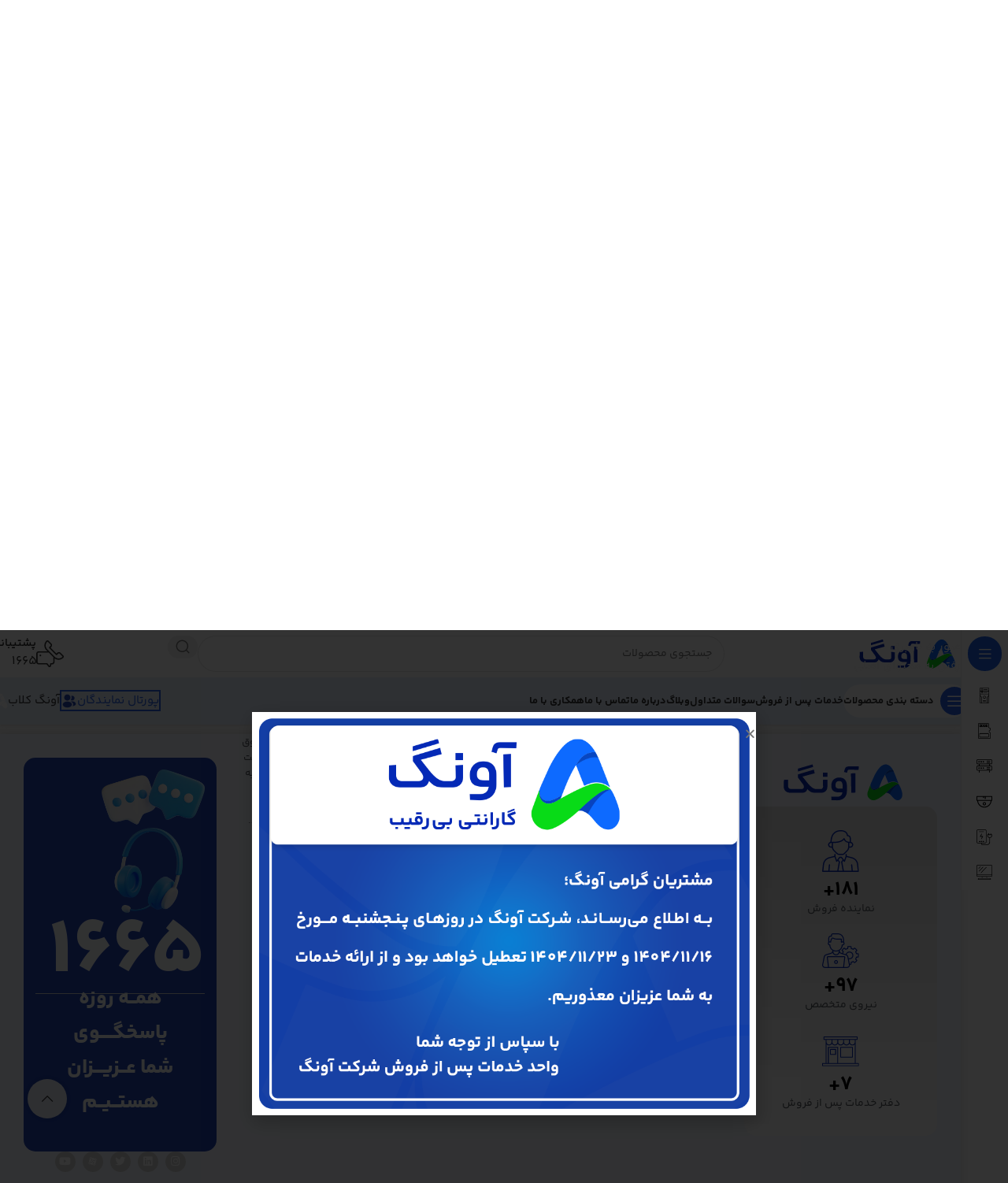

--- FILE ---
content_type: text/html; charset=UTF-8
request_url: https://avang.ir/chipset/b660/?product_orderby=rating&product_order=desc
body_size: 37326
content:
<!DOCTYPE html>
<html dir="rtl" lang="fa-IR" prefix="og: https://ogp.me/ns#">
<head>
	<meta charset="UTF-8">
	<link rel="profile" href="https://gmpg.org/xfn/11">
	<link rel="pingback" href="https://avang.ir/xmlrpc.php">

	    <script>
      window.dataLayer = window.dataLayer || [];
      function gtag(){dataLayer.push(arguments);}
      
      // Default consent settings
 gtag('consent', 'default', {
        'ad_storage': 'granted',
        'ad_user_data': 'granted',
        'ad_personalization': 'granted',
        'analytics_storage': 'granted',
        'wait_for_update': 500
      });
    </script>

    <!-- Google tag (gtag.js) -->
    <script async src="https://www.googletagmanager.com/gtag/js?id=G-70QHX2Z4PD"></script>
    <script>
      window.dataLayer = window.dataLayer || [];
      function gtag(){dataLayer.push(arguments);}
      gtag('js', new Date());

      gtag('config', 'G-70QHX2Z4PD');
    </script>

    <!-- 3. Microsoft Clarity -->
<script type="text/javascript">
    (function(c,l,a,r,i,t,y){
        c[a]=c[a]||function(){(c[a].q=c[a].q||[]).push(arguments)};
        t=l.createElement(r);t.async=1;t.src="https://www.clarity.ms/tag/"+i;
        y=l.getElementsByTagName(r)[0];y.parentNode.insertBefore(t,y);
    })(window, document, "clarity", "script", "uepv9bhwrd");
</script>

 <!-- 
 <script type="text/javascript">
  !function(){var i="1DtR3u",a=window,d=document;function g(){var g=d.createElement("script"),s="https://www.goftino.com/widget/"+i,l=localStorage.getItem("goftino_"+i);g.async=!0,g.src=l?s+"?o="+l:s;d.getElementsByTagName("head")[0].appendChild(g);}"complete"===d.readyState?g():a.attachEvent?a.attachEvent("onload",g):a.addEventListener("load",g,!1);}();
</script> 
-->

    
<!-- بهینه سازی موتور جستجو توسط Rank Math PRO - https://rankmath.com -->
<title>B660 - آونگ</title>
<meta name="robots" content="index, follow, max-snippet:-1, max-video-preview:-1, max-image-preview:large"/>
<link rel="canonical" href="https://avang.ir/chipset/b660/" />
<meta property="og:locale" content="fa_IR" />
<meta property="og:type" content="article" />
<meta property="og:title" content="B660 - آونگ" />
<meta property="og:url" content="https://avang.ir/chipset/b660/" />
<meta property="og:site_name" content="آونگ" />
<meta name="twitter:card" content="summary_large_image" />
<meta name="twitter:title" content="B660 - آونگ" />
<meta name="twitter:label1" content="محصولات" />
<meta name="twitter:data1" content="7" />
<script type="application/ld+json" class="rank-math-schema-pro">{"@context":"https://schema.org","@graph":[{"@type":"Organization","@id":"https://avang.ir/#organization","name":"\u0622\u0648\u0646\u06af"},{"@type":"WebSite","@id":"https://avang.ir/#website","url":"https://avang.ir","name":"\u0622\u0648\u0646\u06af","publisher":{"@id":"https://avang.ir/#organization"},"inLanguage":"fa-IR"},{"@type":"CollectionPage","@id":"https://avang.ir/chipset/b660/#webpage","url":"https://avang.ir/chipset/b660/","name":"B660 - \u0622\u0648\u0646\u06af","isPartOf":{"@id":"https://avang.ir/#website"},"inLanguage":"fa-IR"}]}</script>
<!-- /افزونه سئو ورپرس Rank Math -->

<link rel='dns-prefetch' href='//fonts.googleapis.com' />
<link rel="alternate" type="application/rss+xml" title="آونگ &raquo; خوراک" href="https://avang.ir/feed/" />
<link rel="alternate" type="application/rss+xml" title="آونگ &raquo; خوراک دیدگاه‌ها" href="https://avang.ir/comments/feed/" />
<link rel="alternate" type="application/rss+xml" title="خوراک آونگ &raquo; B660 چیپست" href="https://avang.ir/chipset/b660/feed/" />
<style id='wp-img-auto-sizes-contain-inline-css' type='text/css'>
img:is([sizes=auto i],[sizes^="auto," i]){contain-intrinsic-size:3000px 1500px}
/*# sourceURL=wp-img-auto-sizes-contain-inline-css */
</style>
<link rel='stylesheet' id='iranmap_front_style-css' href='https://avang.ir/wp-content/plugins/sc-iranmap-pro/assets/css/style.css?ver=5e07d1a355d8813745d57b599ef1c35e' type='text/css' media='all' />
<link rel='stylesheet' id='scmap-bootstrap-css' href='https://avang.ir/wp-content/plugins/sc-iranmap-pro/assets/css/scmap-bootstrap.css?ver=5e07d1a355d8813745d57b599ef1c35e' type='text/css' media='all' />
<style id='woocommerce-inline-inline-css' type='text/css'>
.woocommerce form .form-row .required { visibility: visible; }
/*# sourceURL=woocommerce-inline-inline-css */
</style>
<link rel='stylesheet' id='custom_script11-css' href='https://avang.ir/wp-content/themes/woodmart/vc_templates/product-amazing/assets/css/master.css?ver=5e07d1a355d8813745d57b599ef1c35e' type='text/css' media='all' />
<link rel='stylesheet' id='elementor-frontend-css' href='https://avang.ir/wp-content/uploads/elementor/css/custom-frontend.min.css?ver=1767457485' type='text/css' media='all' />
<link rel='stylesheet' id='widget-image-css' href='https://avang.ir/wp-content/plugins/elementor/assets/css/widget-image-rtl.min.css?ver=3.34.0' type='text/css' media='all' />
<link rel='stylesheet' id='e-popup-css' href='https://avang.ir/wp-content/plugins/elementor-pro/assets/css/conditionals/popup.min.css?ver=3.33.0' type='text/css' media='all' />
<link rel='stylesheet' id='widget-counter-css' href='https://avang.ir/wp-content/plugins/elementor/assets/css/widget-counter-rtl.min.css?ver=3.34.0' type='text/css' media='all' />
<link rel='stylesheet' id='widget-divider-css' href='https://avang.ir/wp-content/plugins/elementor/assets/css/widget-divider-rtl.min.css?ver=3.34.0' type='text/css' media='all' />
<link rel='stylesheet' id='widget-heading-css' href='https://avang.ir/wp-content/plugins/elementor/assets/css/widget-heading-rtl.min.css?ver=3.34.0' type='text/css' media='all' />
<link rel='stylesheet' id='widget-icon-list-css' href='https://avang.ir/wp-content/uploads/elementor/css/custom-widget-icon-list-rtl.min.css?ver=1767457485' type='text/css' media='all' />
<link rel='stylesheet' id='widget-icon-box-css' href='https://avang.ir/wp-content/uploads/elementor/css/custom-widget-icon-box-rtl.min.css?ver=1767457485' type='text/css' media='all' />
<link rel='stylesheet' id='widget-social-icons-css' href='https://avang.ir/wp-content/plugins/elementor/assets/css/widget-social-icons-rtl.min.css?ver=3.34.0' type='text/css' media='all' />
<link rel='stylesheet' id='e-apple-webkit-css' href='https://avang.ir/wp-content/uploads/elementor/css/custom-apple-webkit.min.css?ver=1767457485' type='text/css' media='all' />
<link rel='stylesheet' id='elementor-icons-css' href='https://avang.ir/wp-content/plugins/elementor/assets/lib/eicons/css/elementor-icons.min.css?ver=5.45.0' type='text/css' media='all' />
<link rel='stylesheet' id='elementor-post-42726-css' href='https://avang.ir/wp-content/uploads/elementor/css/post-42726.css?ver=1767457479' type='text/css' media='all' />
<link rel='stylesheet' id='elementor-post-85641-css' href='https://avang.ir/wp-content/uploads/elementor/css/post-85641.css?ver=1769598024' type='text/css' media='all' />
<link rel='stylesheet' id='elementor-post-71322-css' href='https://avang.ir/wp-content/uploads/elementor/css/post-71322.css?ver=1767457479' type='text/css' media='all' />
<link rel='stylesheet' id='wd-widget-price-filter-css' href='https://avang.ir/wp-content/themes/woodmart/css/parts/woo-widget-price-filter.min.css?ver=8.3.8' type='text/css' media='all' />
<link rel='stylesheet' id='wd-widget-woo-other-css' href='https://avang.ir/wp-content/themes/woodmart/css/parts/woo-widget-other.min.css?ver=8.3.8' type='text/css' media='all' />
<link rel='stylesheet' id='wd-style-base-css' href='https://avang.ir/wp-content/themes/woodmart/css/parts/base-rtl.min.css?ver=8.3.8' type='text/css' media='all' />
<link rel='stylesheet' id='wd-helpers-wpb-elem-css' href='https://avang.ir/wp-content/themes/woodmart/css/parts/helpers-wpb-elem.min.css?ver=8.3.8' type='text/css' media='all' />
<link rel='stylesheet' id='wd-elementor-base-css' href='https://avang.ir/wp-content/themes/woodmart/css/parts/int-elem-base-rtl.min.css?ver=8.3.8' type='text/css' media='all' />
<link rel='stylesheet' id='wd-elementor-pro-base-css' href='https://avang.ir/wp-content/themes/woodmart/css/parts/int-elementor-pro-rtl.min.css?ver=8.3.8' type='text/css' media='all' />
<link rel='stylesheet' id='wd-int-wordfence-css' href='https://avang.ir/wp-content/themes/woodmart/css/parts/int-wordfence.min.css?ver=8.3.8' type='text/css' media='all' />
<link rel='stylesheet' id='wd-woocommerce-base-css' href='https://avang.ir/wp-content/themes/woodmart/css/parts/woocommerce-base-rtl.min.css?ver=8.3.8' type='text/css' media='all' />
<link rel='stylesheet' id='wd-mod-star-rating-css' href='https://avang.ir/wp-content/themes/woodmart/css/parts/mod-star-rating.min.css?ver=8.3.8' type='text/css' media='all' />
<link rel='stylesheet' id='wd-woocommerce-block-notices-css' href='https://avang.ir/wp-content/themes/woodmart/css/parts/woo-mod-block-notices-rtl.min.css?ver=8.3.8' type='text/css' media='all' />
<link rel='stylesheet' id='wd-woo-opt-free-progress-bar-css' href='https://avang.ir/wp-content/themes/woodmart/css/parts/woo-opt-free-progress-bar.min.css?ver=8.3.8' type='text/css' media='all' />
<link rel='stylesheet' id='wd-woo-mod-progress-bar-css' href='https://avang.ir/wp-content/themes/woodmart/css/parts/woo-mod-progress-bar.min.css?ver=8.3.8' type='text/css' media='all' />
<link rel='stylesheet' id='wd-widget-active-filters-css' href='https://avang.ir/wp-content/themes/woodmart/css/parts/woo-widget-active-filters.min.css?ver=8.3.8' type='text/css' media='all' />
<link rel='stylesheet' id='wd-widget-collapse-css' href='https://avang.ir/wp-content/themes/woodmart/css/parts/opt-widget-collapse.min.css?ver=8.3.8' type='text/css' media='all' />
<link rel='stylesheet' id='wd-woo-shop-builder-css' href='https://avang.ir/wp-content/themes/woodmart/css/parts/woo-shop-builder.min.css?ver=8.3.8' type='text/css' media='all' />
<link rel='stylesheet' id='xts-style-header_494937-css' href='https://avang.ir/wp-content/uploads/2025/12/xts-header_494937-1765965174.css?ver=8.3.8' type='text/css' media='all' />
<link rel='stylesheet' id='xts-google-fonts-css' href='https://fonts.googleapis.com/css?family=Open+Sans%3A400%2C600%7CLexend+Deca%3A400%2C600%2C500%2C700&#038;display=swap&#038;ver=8.3.8' type='text/css' media='all' />
<link rel='stylesheet' id='elementor-icons-shared-0-css' href='https://avang.ir/wp-content/plugins/elementor/assets/lib/font-awesome/css/fontawesome.min.css?ver=5.15.3' type='text/css' media='all' />
<link rel='stylesheet' id='elementor-icons-fa-brands-css' href='https://avang.ir/wp-content/plugins/elementor/assets/lib/font-awesome/css/brands.min.css?ver=5.15.3' type='text/css' media='all' />
<script type="text/javascript" src="https://avang.ir/wp-content/plugins/sc-iranmap-pro/admin/../assets/js/ammap.js?ver=5e07d1a355d8813745d57b599ef1c35e" id="ammap-js"></script>
<script type="text/javascript" src="https://avang.ir/wp-content/plugins/sc-iranmap-pro/admin/../assets/js/iranLow.js?ver=5e07d1a355d8813745d57b599ef1c35e" id="iranLow-js"></script>
<script type="text/javascript" src="https://avang.ir/wp-includes/js/jquery/jquery.min.js?ver=3.7.1" id="jquery-core-js"></script>
<script type="text/javascript" id="iranmap_front_script-js-extra">
/* <![CDATA[ */
var iranmapAjax = {"ajaxurl":"https://avang.ir/wp-admin/admin-ajax.php"};
//# sourceURL=iranmap_front_script-js-extra
/* ]]> */
</script>
<script type="text/javascript" src="https://avang.ir/wp-content/plugins/sc-iranmap-pro/assets/js/iranmap_front_script.js?ver=5e07d1a355d8813745d57b599ef1c35e" id="iranmap_front_script-js"></script>
<script type="text/javascript" src="https://avang.ir/wp-content/plugins/woocommerce/assets/js/jquery-blockui/jquery.blockUI.min.js?ver=2.7.0-wc.10.4.3" id="wc-jquery-blockui-js" defer="defer" data-wp-strategy="defer"></script>
<script type="text/javascript" src="https://avang.ir/wp-content/plugins/woocommerce/assets/js/js-cookie/js.cookie.min.js?ver=2.1.4-wc.10.4.3" id="wc-js-cookie-js" defer="defer" data-wp-strategy="defer"></script>
<script type="text/javascript" id="woocommerce-js-extra">
/* <![CDATA[ */
var woocommerce_params = {"ajax_url":"/wp-admin/admin-ajax.php","wc_ajax_url":"/?wc-ajax=%%endpoint%%","i18n_password_show":"\u0646\u0645\u0627\u06cc\u0634 \u0631\u0645\u0632 \u0639\u0628\u0648\u0631","i18n_password_hide":"\u0645\u062e\u0641\u06cc\u200c\u0633\u0627\u0632\u06cc \u0631\u0645\u0632 \u0639\u0628\u0648\u0631"};
//# sourceURL=woocommerce-js-extra
/* ]]> */
</script>
<script type="text/javascript" src="https://avang.ir/wp-content/plugins/woocommerce/assets/js/frontend/woocommerce.min.js?ver=10.4.3" id="woocommerce-js" defer="defer" data-wp-strategy="defer"></script>
<script type="text/javascript" src="https://avang.ir/wp-content/themes/woodmart/js/libs/device.min.js?ver=8.3.8" id="wd-device-library-js"></script>
<script type="text/javascript" src="https://avang.ir/wp-content/themes/woodmart/js/scripts/global/scrollBar.min.js?ver=8.3.8" id="wd-scrollbar-js"></script>
<link rel="https://api.w.org/" href="https://avang.ir/wp-json/" /><link rel="EditURI" type="application/rsd+xml" title="RSD" href="https://avang.ir/xmlrpc.php?rsd" />
<link rel="stylesheet" href="https://avang.ir/wp-content/themes/woodmart-child/rtl.css" type="text/css" media="screen" />
					<meta name="viewport" content="width=device-width, initial-scale=1.0, maximum-scale=1.0, user-scalable=no">
										<noscript><style>.woocommerce-product-gallery{ opacity: 1 !important; }</style></noscript>
	<style type="text/css">.recentcomments a{display:inline !important;padding:0 !important;margin:0 !important;}</style><link rel="icon" href="https://avang.ir/wp-content/uploads/2024/08/cropped-32x32-1-32x32.webp" sizes="32x32" />
<link rel="icon" href="https://avang.ir/wp-content/uploads/2024/08/cropped-32x32-1-192x192.webp" sizes="192x192" />
<link rel="apple-touch-icon" href="https://avang.ir/wp-content/uploads/2024/08/cropped-32x32-1-180x180.webp" />
<meta name="msapplication-TileImage" content="https://avang.ir/wp-content/uploads/2024/08/cropped-32x32-1-270x270.webp" />
		<style type="text/css" id="wp-custom-css">
			h2.gform_title {
    display: none;
}
.product-element-bottom .star-rating {
    display: none !important;
}
h1, h2, h3, h4, h5, h6, p, ul, li, a, span, div, input {
    font-family: 'iranyekan' !important;
}
.elementor-slides-wrapper.elementor-main-swiper.swiper {
    border-radius: 15px !important;
}
.wd-sub-menu li>a {
		color: #1D1D1D;
}
/*home page slider button */
.elementor-swiper-button.elementor-swiper-button-next {
    border-radius: 8px 0px 0px 8px !important;
}
.elementor-swiper-button.elementor-swiper-button-prev{
	    border-radius: 0px 8px 8px 0px !important;
}
/*قرار دادن عکس های توضیحات محصولات در کنار هم */
  .wph-same-row {
    display: flex;
    flex-wrap: wrap;
    gap: 10px;
    justify-content: center;
  }
  
  .wph-column {
    flex: 1 1 300px;
    max-width: 600px;
    display: flex;
    flex-direction: column;
    justify-content: center;
    min-height: 300px; 
    padding: 20px;
    box-sizing: border-box;
  }
  
  .wph-column img {
    width: 100%;
    height: auto;
    display: block;
  }

  @media (max-width: 640px) {
    .wph-same-row {
      flex-direction: column;
      align-items: center;
    }
    
    .wph-column {
      max-width: 100%;
    }
  }

/*my-account */
.wd-my-account-links a {
	background-color: #fff;
}
.wd-my-account-sidebar {
    flex: 1 0 25%;
    max-width: 25%;
    width: 25%;
    padding: 10px 30px;
    border: none;
    background-color: #fff;
    border-radius: 20px;
}
.woocommerce-MyAccount-content>p {
    font-size: 16px;
    line-height: 34px;
    color: #1d1d1d;
}
.woocommerce-MyAccount-content>p a{
	font-weight:600;
	color: #2144b5;
}
.star-rating {
    position: relative;
    display: inline-block;
    vertical-align: middle;
    white-space: nowrap;
    letter-spacing: 2px;
    font-weight: 400;
    /* color: #EABE12; */
    width: fit-content;
    font-family: "woodmart-font" !important;
}
.star-rating span:before {
    content: "\f148" "\f148" "\f148" "\f148" "\f148";
    position: absolute;
    top: 0;
    inset-inline-start: 0;
    text-indent: 0;
    font-family: "woodmart-font" !important;
}
/*قرار دادن تصاویر توضیحات کوتاه محصولات هایک ویژن*/
.image-gallery {
    display: flex;
    flex-wrap: wrap;
    gap: 10px;
    justify-content: right;
    padding: 20px;
}
.image-gallery img {
   width: calc(100% / 8 - 10px); /* Adjusts for 8 images with spacing */
   max-width: 150px;
   height: auto;
   border-radius: 8px;
    box-shadow: 0 2px 4px rgba(0, 0, 0, 0.2);
}
@media (max-width: 768px) {
   .image-gallery img {
    width: calc(100% / 8 - 10px); /* Show 8 images per row on smaller screens */
  }
}
@media (max-width: 480px) {
   .image-gallery img {
    width: calc(100% / 5 - 10px); /* Show 5 images per row on very small screens */
  }
}

/* استایل دهی تیبل */
table.wph-product {
  width: 90%;
	max-width: 1000px;
  border-collapse: collapse;
  direction: rtl;
  text-align: right;
	margin: 20px auto;
  border-radius: 12px;
  overflow: hidden;
  box-shadow: 0 4px 8px rgb(0 0 0 / 10%);
}
tr td:first-child {
    background-color: #e6ecff;
	  width: 20%;
}
th, td {
  border: 1px solid #ddd;
  padding: 8px;	
}

tr:nth-child(even) {
  background-color: #f5f5f5;
}

tr:nth-child(odd) {
  background-color: #ffffff;
}

th {
  background-color: #3366ff;
  color: white;
	padding: 15px;
  text-align: center;
}
@media (max-width: 768px) {
  table.wph-product {
    width: 100%;
  }
 table.wph-product thead {
    display: none; /* پنهان کردن هدر در دستگاه‌های کوچک */
  }
	table.wph-product tr td:first-child {
    background-color: #e6ecff;
	  width: 100%;
		border-radius: 12px 12px
			0px 0px;
}

  table.wph-product tr {
    display: inline-block;
    margin-bottom: 15px;
		border: 1px solid #ddd;
    border-radius: 12px;
  }

  table.wph-product td {
    display: block;
    text-align: right;
    border: none;
    border-bottom: 1px solid #ddd;
    position: relative;
		font-size:15px
  }
  table.wph-product td:last-child {
    border-bottom: 0;
  }
}
h2.fusion-responsive-typography-calculated {
    margin-bottom: 0px;
}
.woocommerce-Reviews {
    --wd-row-gap: var(--wd-col-gap);
    --wd-col-gap: 40px;
    display: flex;
    flex-wrap: wrap;
    row-gap: var(--wd-row-gap);
    margin-inline: calc(var(--wd-col-gap) / -2);
    flex-direction: row-reverse;
}
.avang-support-tabs #fusion-tab-hikvision h4:before {
    background-image: url(https://avang.ir/wp-content/uploads/2025/04/c582622d.png);
    height: 30px;
    margin-top: 4px;
    margin-bottom: 4px;
}
/*product page - tozihate takmili- start */
.shop_attributes th {
    display: flex;
    flex: 0 0 auto;
    font-family: var(--wd-text-font);
    background-color: #fff0;
}
.shop_attributes tr {
    padding: 10px;
    margin: 0px;
}
tr:last-child {
    margin-bottom: 30px;
}
/*product page - tozihate takmili- end */
/*بهینه سازی نقشه برای موبایل - start */
@media (max-width: 768px){
	ul#scmap_provinces {
    display: flex;
    flex-wrap: wrap;
    padding: 0;
    margin: 0;
    list-style: none;
 }
#scmap_provinces li {
    width: 50%;
    box-sizing: border-box;
 }
}
li.cat-item.cat-item-10416 {
    display: none;
}
/*بهینه سازی نقشه برای موبایل - end */
		</style>
		<style>
		
		</style>			<link rel="stylesheet" id="wd-mod-nav-vertical-css" href="https://avang.ir/wp-content/themes/woodmart/css/parts/mod-nav-vertical-rtl.min.css?ver=8.3.8" type="text/css" media="all" /> 						<link rel="stylesheet" id="wd-sticky-nav-css" href="https://avang.ir/wp-content/themes/woodmart/css/parts/opt-sticky-nav-rtl.min.css?ver=8.3.8" type="text/css" media="all" /> 						<style id="wd-style-theme_settings_default-css" data-type="wd-style-theme_settings_default">
				@font-face {
	font-weight: normal;
	font-style: normal;
	font-family: "woodmart-font";
	src: url("//avang.ir/wp-content/themes/woodmart/fonts/woodmart-font-2-400.woff2?v=8.3.8") format("woff2");
	font-display:swap;
}

:root {
	--wd-text-font: "Open Sans", Arial, Helvetica, sans-serif;
	--wd-text-font-weight: 400;
	--wd-text-color: #767676;
	--wd-text-font-size: 15px;
	--wd-title-font: "Lexend Deca", Arial, Helvetica, sans-serif;
	--wd-title-font-weight: 500;
	--wd-title-color: #242424;
	--wd-entities-title-font: "Lexend Deca", Arial, Helvetica, sans-serif;
	--wd-entities-title-font-weight: 500;
	--wd-entities-title-color: #333333;
	--wd-entities-title-color-hover: rgb(51 51 51 / 65%);
	--wd-alternative-font: "Lexend Deca", Arial, Helvetica, sans-serif;
	--wd-widget-title-font: "Lexend Deca", Arial, Helvetica, sans-serif;
	--wd-widget-title-font-weight: 500;
	--wd-widget-title-transform: capitalize;
	--wd-widget-title-color: #333;
	--wd-widget-title-font-size: 16px;
	--wd-header-el-font: "Open Sans", Arial, Helvetica, sans-serif;
	--wd-header-el-font-weight: 600;
	--wd-header-el-transform: capitalize;
	--wd-header-el-font-size: 13px;
	--wd-brd-radius: 10px;
	--wd-otl-style: dotted;
	--wd-otl-width: 2px;
	--wd-primary-color: rgb(28,97,231);
	--wd-alternative-color: rgba(28,97,231,0.2);
	--btn-default-bgcolor: rgb(225,235,255);
	--btn-default-bgcolor-hover: rgb(219,227,249);
	--btn-default-color: rgb(28,97,231);
	--btn-default-color-hover: rgb(28,97,231);
	--btn-accented-bgcolor: rgb(28,97,231);
	--btn-accented-bgcolor-hover: rgb(28,97,231);
	--btn-transform: capitalize;
	--wd-form-brd-width: 1px;
	--notices-success-bg: #459647;
	--notices-success-color: #fff;
	--notices-warning-bg: #E0B252;
	--notices-warning-color: #fff;
	--wd-link-color: #333333;
	--wd-link-color-hover: #242424;
}
.wd-age-verify-wrap {
	--wd-popup-width: 500px;
}
.wd-popup.wd-promo-popup {
	background-color: #111111;
	background-image: none;
	background-repeat: no-repeat;
	background-size: contain;
	background-position: left center;
}
.wd-promo-popup-wrap {
	--wd-popup-width: 800px;
}
:is(.woodmart-archive-shop .wd-builder-off,.wd-wishlist-content,.related-and-upsells,.cart-collaterals,.wd-shop-product,.wd-fbt) .wd-products-with-bg, :is(.woodmart-archive-shop .wd-builder-off,.wd-wishlist-content,.related-and-upsells,.cart-collaterals,.wd-shop-product,.wd-fbt) .wd-products-with-bg :is(.wd-product,.wd-cat) {
	--wd-prod-bg:rgb(255,255,255);
	--wd-bordered-bg:rgb(255,255,255);
}
:is(.woodmart-woocommerce-layered-nav, .wd-product-category-filter) .wd-scroll-content {
	max-height: 223px;
}
.wd-page-title .wd-page-title-bg img {
	object-fit: cover;
	object-position: center center;
}
.wd-footer {
	background-color: #ffffff;
	background-image: none;
}
html .wd-nav-mobile > li > a {
	text-transform: capitalize;
}
html .post.wd-post:not(.blog-design-small) .wd-entities-title {
	font-size: 18px;
}
.page .wd-page-content {
	background-color: rgb(246,246,246);
	background-image: none;
}
.woodmart-archive-shop:not(.single-product) .wd-page-content {
	background-color: rgb(246,246,246);
	background-image: none;
}
.single-product .wd-page-content {
	background-color: rgb(246,246,246);
	background-image: none;
}
.woodmart-archive-blog .wd-page-content {
	background-color: rgb(246,246,246);
	background-image: none;
}
html .wd-buy-now-btn {
	background: rgb(107,163,49);
}
html .wd-buy-now-btn:hover {
	background: rgb(95,158,44);
}
body, [class*=color-scheme-light], [class*=color-scheme-dark], .wd-search-form[class*="wd-header-search-form"] form.searchform, .wd-el-search .searchform {
	--wd-form-bg: rgb(255,255,255);
}
.mfp-wrap.wd-popup-quick-view-wrap {
	--wd-popup-width: 920px;
}
:root{
--wd-container-w: 1222px;
--wd-form-brd-radius: 5px;
--btn-accented-color: #fff;
--btn-accented-color-hover: #fff;
--btn-default-brd-radius: 5px;
--btn-default-box-shadow: none;
--btn-default-box-shadow-hover: none;
--btn-accented-brd-radius: 5px;
--btn-accented-box-shadow: none;
--btn-accented-box-shadow-hover: none;
}

@media (min-width: 1222px) {
section.elementor-section.wd-section-stretch > .elementor-container {
margin-left: auto;
margin-right: auto;
}
}


.wd-page-title {
background-color: rgb(28,97,231);
}

.scrollToTop {
    position: fixed;
    left: 35px !important;
    bottom: 100px !important;
}
@media (max-width: 1024px){
.sticky-toolbar-on .scrollToTop {
   bottom: 148px !important;
	 left: 38px !important;
}
}
a.btn.btn-style-bordered.btn-shape-round.btn-size-default.nemayandegan.btn-icon-pos-left {
    border: 2px solid #2761E7 !important;
	color: #2761e7 !important;
}


@media (max-width: 576px) {
	a.wd-logo.wd-main-logo {
    margin-right: 12% !important;
}



.wd-toolbar-label {
    font-size: 10px !important;
}

.wd-toolbar {
    height: 65px !important;
}

.wd-toolbar-link .wd-custom-icon img {
    height: 35px !important;
}

span.wd-toolbar-label {
    margin: -5px -10px -7px -10px !important;
}

.wd-toolbar.wd-toolbar-label-show>a, .wd-toolbar.wd-toolbar-label-show>div a {
    padding-bottom: 20px !important;
}
}

			</style>
			</head>

<body class="rtl archive tax-pa_chipset term-b660 term-8326 wp-theme-woodmart wp-child-theme-woodmart-child theme-woodmart woocommerce woocommerce-page woocommerce-no-js wrapper-custom  catalog-mode-on categories-accordion-on woodmart-archive-shop woodmart-ajax-shop-on sticky-toolbar-on wd-sticky-nav-enabled elementor-default elementor-kit-42726">
			<script type="text/javascript" id="wd-flicker-fix">// Flicker fix.</script>		<div class="wd-skip-links">
								<a href="#menu-avang-main-navigation-desktop-header-mobile-sidebar" class="wd-skip-navigation btn">
						عبور به ناوبری					</a>
								<a href="#main-content" class="wd-skip-content btn">
				رفتن به محتوای اصلی			</a>
		</div>
			
				<div class="wd-sticky-nav wd-hide-md">
				<div class="wd-sticky-nav-title">
					<span>
						دسته بندی محصولات					</span>
				</div>

							<link rel="stylesheet" id="wd-dropdown-full-height-css" href="https://avang.ir/wp-content/themes/woodmart/css/parts/mod-dropdown-full-height.min.css?ver=8.3.8" type="text/css" media="all" /> 						<link rel="stylesheet" id="wd-header-mod-content-calc-css" href="https://avang.ir/wp-content/themes/woodmart/css/parts/header-mod-content-calc.min.css?ver=8.3.8" type="text/css" media="all" /> 			<ul id="menu-avang-desktop-mega-menu-product-categories" class="menu wd-nav wd-nav-vertical wd-nav-sticky wd-dis-act"><li id="menu-item-80962" class="menu-item menu-item-type-taxonomy menu-item-object-product_cat menu-item-80962 item-level-0 menu-mega-dropdown wd-event-hover menu-item-has-children" style="--wd-dropdown-width: 280px;--wd-dropdown-padding: 18px;"><a href="https://avang.ir/products/%d9%82%d8%b7%d8%b9%d8%a7%d8%aa-%da%a9%d8%a7%d9%85%d9%be%db%8c%d9%88%d8%aa%d8%b1/" class="woodmart-nav-link"><img width="84" height="150" src="https://avang.ir/wp-content/uploads/2025/05/All-15-84x150.webp" class="wd-nav-img" alt="قطعات کامپیوتر" decoding="async" srcset="https://avang.ir/wp-content/uploads/2025/05/All-15-84x150.webp 84w, https://avang.ir/wp-content/uploads/2025/05/All-15.webp 136w" sizes="(max-width: 84px) 100vw, 84px" /><span class="nav-link-text">قطعات کامپیوتر</span></a>
<div class="wd-dropdown-menu wd-dropdown wd-design-full-height color-scheme-dark wd-scroll">

<div class="wd-scroll-content">

<div class="wd-dropdown-inner">

<div class="container wd-entry-content">
			<link rel="stylesheet" id="elementor-post-74687-css" href="https://avang.ir/wp-content/uploads/elementor/css/post-74687.css?ver=1767457479" type="text/css" media="all">
					<div data-elementor-type="wp-post" data-elementor-id="74687" class="elementor elementor-74687" data-elementor-post-type="cms_block">
				<div class="wd-negative-gap elementor-element elementor-element-55e9405 e-flex e-con-boxed e-con e-parent" data-id="55e9405" data-element_type="container">
					<div class="e-con-inner">
		<div class="elementor-element elementor-element-c5050cb e-con-full e-flex e-con e-child" data-id="c5050cb" data-element_type="container">
				<div class="elementor-element elementor-element-6185b11 elementor-widget elementor-widget-heading" data-id="6185b11" data-element_type="widget" data-widget_type="heading.default">
				<div class="elementor-widget-container">
					<span class="elementor-heading-title elementor-size-default"><a href="https://avang.ir/products/%d9%82%d8%b7%d8%b9%d8%a7%d8%aa-%da%a9%d8%a7%d9%85%d9%be%db%8c%d9%88%d8%aa%d8%b1/ram/">رم</a></span>				</div>
				</div>
				<div class="elementor-element elementor-element-cc18ced elementor-align-start elementor-icon-list--layout-traditional elementor-list-item-link-full_width elementor-widget elementor-widget-icon-list" data-id="cc18ced" data-element_type="widget" data-widget_type="icon-list.default">
				<div class="elementor-widget-container">
							<ul class="elementor-icon-list-items">
							<li class="elementor-icon-list-item">
											<a href="https://avang.ir/products/%d9%82%d8%b7%d8%b9%d8%a7%d8%aa-%da%a9%d8%a7%d9%85%d9%be%db%8c%d9%88%d8%aa%d8%b1/ram/sodimm/">

											<span class="elementor-icon-list-text">رم دسکتاپ</span>
											</a>
									</li>
								<li class="elementor-icon-list-item">
											<a href="https://avang.ir/products/%d9%82%d8%b7%d8%b9%d8%a7%d8%aa-%da%a9%d8%a7%d9%85%d9%be%db%8c%d9%88%d8%aa%d8%b1/ram/udimm/">

											<span class="elementor-icon-list-text">رم لپ تاپ</span>
											</a>
									</li>
						</ul>
						</div>
				</div>
				</div>
		<div class="elementor-element elementor-element-924b496 e-con-full e-flex e-con e-child" data-id="924b496" data-element_type="container">
				<div class="elementor-element elementor-element-dac91be elementor-widget elementor-widget-heading" data-id="dac91be" data-element_type="widget" data-widget_type="heading.default">
				<div class="elementor-widget-container">
					<span class="elementor-heading-title elementor-size-default"><a href="https://avang.ir/products/%d9%82%d8%b7%d8%b9%d8%a7%d8%aa-%da%a9%d8%a7%d9%85%d9%be%db%8c%d9%88%d8%aa%d8%b1/cooling-system/">خنک کننده</a></span>				</div>
				</div>
				<div class="elementor-element elementor-element-9b1ddba elementor-align-start elementor-icon-list--layout-traditional elementor-list-item-link-full_width elementor-widget elementor-widget-icon-list" data-id="9b1ddba" data-element_type="widget" data-widget_type="icon-list.default">
				<div class="elementor-widget-container">
							<ul class="elementor-icon-list-items">
							<li class="elementor-icon-list-item">
											<a href="https://avang.ir/products/%d9%82%d8%b7%d8%b9%d8%a7%d8%aa-%da%a9%d8%a7%d9%85%d9%be%db%8c%d9%88%d8%aa%d8%b1/cooling-system/%d8%ae%d9%86%da%a9-%da%a9%d9%86%d9%86%d8%af%d9%87-%d9%85%d8%a7%db%8c%d8%b9/">

											<span class="elementor-icon-list-text">خنک کننده مایع</span>
											</a>
									</li>
								<li class="elementor-icon-list-item">
											<a href="https://avang.ir/products/%d9%82%d8%b7%d8%b9%d8%a7%d8%aa-%da%a9%d8%a7%d9%85%d9%be%db%8c%d9%88%d8%aa%d8%b1/cooling-system/%d9%81%d9%86-%da%a9%db%8c%d8%b3/">

											<span class="elementor-icon-list-text">فن کیس</span>
											</a>
									</li>
						</ul>
						</div>
				</div>
				</div>
		<div class="elementor-element elementor-element-f75b18f e-con-full e-flex e-con e-child" data-id="f75b18f" data-element_type="container">
				<div class="elementor-element elementor-element-663e7b4 elementor-widget elementor-widget-heading" data-id="663e7b4" data-element_type="widget" data-widget_type="heading.default">
				<div class="elementor-widget-container">
					<span class="elementor-heading-title elementor-size-default"><a href="https://avang.ir/products/%d9%82%d8%b7%d8%b9%d8%a7%d8%aa-%da%a9%d8%a7%d9%85%d9%be%db%8c%d9%88%d8%aa%d8%b1/computer_case/">کیس</a></span>				</div>
				</div>
				</div>
		<div class="elementor-element elementor-element-ceb50c5 e-con-full e-flex e-con e-child" data-id="ceb50c5" data-element_type="container">
				<div class="elementor-element elementor-element-d538d10 elementor-widget elementor-widget-heading" data-id="d538d10" data-element_type="widget" data-widget_type="heading.default">
				<div class="elementor-widget-container">
					<span class="elementor-heading-title elementor-size-default"><a href="https://avang.ir/products/%d9%82%d8%b7%d8%b9%d8%a7%d8%aa-%da%a9%d8%a7%d9%85%d9%be%db%8c%d9%88%d8%aa%d8%b1/%d9%85%d9%86%d8%a8%d8%b9-%d8%aa%d8%ba%d8%b0%db%8c%d9%87/">منبع تغذیه</a></span>				</div>
				</div>
				</div>
					</div>
				</div>
				</div>
		
</div>

</div>

</div>

</div>
</li>
<li id="menu-item-80748" class="menu-item menu-item-type-taxonomy menu-item-object-product_cat menu-item-80748 item-level-0 menu-mega-dropdown wd-event-hover menu-item-has-children" style="--wd-dropdown-width: 280px;--wd-dropdown-padding: 18px;"><a href="https://avang.ir/products/storage-devices/" class="woodmart-nav-link"><img width="118" height="150" src="https://avang.ir/wp-content/uploads/2025/05/All-14-118x150.webp" class="wd-nav-img" alt="تجهیزات ذخیره سازی" decoding="async" srcset="https://avang.ir/wp-content/uploads/2025/05/All-14-118x150.webp 118w, https://avang.ir/wp-content/uploads/2025/05/All-14.webp 150w" sizes="(max-width: 118px) 100vw, 118px" /><span class="nav-link-text">تجهیزات ذخیره سازی</span></a>
<div class="wd-dropdown-menu wd-dropdown wd-design-full-height color-scheme-dark wd-scroll">

<div class="wd-scroll-content">

<div class="wd-dropdown-inner">

<div class="container wd-entry-content">
			<link rel="stylesheet" id="elementor-post-1676-css" href="https://avang.ir/wp-content/uploads/elementor/css/post-1676.css?ver=1767457479" type="text/css" media="all">
					<div data-elementor-type="wp-post" data-elementor-id="1676" class="elementor elementor-1676" data-elementor-post-type="cms_block">
				<div class="wd-negative-gap elementor-element elementor-element-22a2664 e-flex e-con-boxed e-con e-parent" data-id="22a2664" data-element_type="container">
					<div class="e-con-inner">
		<div class="elementor-element elementor-element-1593329 e-con-full e-flex e-con e-child" data-id="1593329" data-element_type="container">
				<div class="elementor-element elementor-element-b3d5465 elementor-widget elementor-widget-heading" data-id="b3d5465" data-element_type="widget" data-widget_type="heading.default">
				<div class="elementor-widget-container">
					<span class="elementor-heading-title elementor-size-default"><a href="https://avang.ir/products/storage-devices/external-hard-drive/">هارد اکسترنال</a></span>				</div>
				</div>
				</div>
		<div class="elementor-element elementor-element-7873c92 e-con-full e-flex e-con e-child" data-id="7873c92" data-element_type="container">
				<div class="elementor-element elementor-element-c31a932 elementor-widget elementor-widget-heading" data-id="c31a932" data-element_type="widget" data-widget_type="heading.default">
				<div class="elementor-widget-container">
					<span class="elementor-heading-title elementor-size-default"><a href="https://avang.ir/products/storage-devices/ssd_drive/">SSD</a></span>				</div>
				</div>
				<div class="elementor-element elementor-element-0957336 elementor-align-start elementor-icon-list--layout-traditional elementor-list-item-link-full_width elementor-widget elementor-widget-icon-list" data-id="0957336" data-element_type="widget" data-widget_type="icon-list.default">
				<div class="elementor-widget-container">
							<ul class="elementor-icon-list-items">
							<li class="elementor-icon-list-item">
											<a href="https://avang.ir/products/storage-devices/ssd_drive/m-2-sataiii/">

											<span class="elementor-icon-list-text">M.2 SATAIII</span>
											</a>
									</li>
								<li class="elementor-icon-list-item">
											<a href="https://avang.ir/products/storage-devices/ssd_drive/m2-nvme/">

											<span class="elementor-icon-list-text">M2 NVMe</span>
											</a>
									</li>
								<li class="elementor-icon-list-item">
											<a href="https://avang.ir/products/storage-devices/ssd_drive/sata-iii-2-5-inch/">

											<span class="elementor-icon-list-text">SATA III 2.5 inch</span>
											</a>
									</li>
								<li class="elementor-icon-list-item">
											<a href="https://avang.ir/products/storage-devices/ssd_drive/external-ssd-drive/">

											<span class="elementor-icon-list-text">SSD اکسترنال</span>
											</a>
									</li>
						</ul>
						</div>
				</div>
				</div>
		<div class="elementor-element elementor-element-6b4ad74 e-con-full e-flex e-con e-child" data-id="6b4ad74" data-element_type="container">
				<div class="elementor-element elementor-element-a395a58 elementor-widget elementor-widget-heading" data-id="a395a58" data-element_type="widget" data-widget_type="heading.default">
				<div class="elementor-widget-container">
					<span class="elementor-heading-title elementor-size-default"><a href="https://avang.ir/products/storage-devices/flash-drive/">فلش</a></span>				</div>
				</div>
				<div class="elementor-element elementor-element-7fd3b77 elementor-align-start elementor-icon-list--layout-traditional elementor-list-item-link-full_width elementor-widget elementor-widget-icon-list" data-id="7fd3b77" data-element_type="widget" data-widget_type="icon-list.default">
				<div class="elementor-widget-container">
							<ul class="elementor-icon-list-items">
							<li class="elementor-icon-list-item">
											<a href="https://avang.ir/products/storage-devices/flash-drive/ufd-type-c/">

											<span class="elementor-icon-list-text">UFD Type-C</span>
											</a>
									</li>
								<li class="elementor-icon-list-item">
											<a href="https://avang.ir/products/storage-devices/flash-drive/usb2-0/">

											<span class="elementor-icon-list-text">USB2.0</span>
											</a>
									</li>
								<li class="elementor-icon-list-item">
											<a href="https://avang.ir/products/storage-devices/flash-drive/usb3-2/">

											<span class="elementor-icon-list-text">USB3.2</span>
											</a>
									</li>
						</ul>
						</div>
				</div>
				</div>
		<div class="elementor-element elementor-element-54b8e13 e-con-full e-flex e-con e-child" data-id="54b8e13" data-element_type="container">
				<div class="elementor-element elementor-element-f2b12a0 elementor-widget elementor-widget-heading" data-id="f2b12a0" data-element_type="widget" data-widget_type="heading.default">
				<div class="elementor-widget-container">
					<span class="elementor-heading-title elementor-size-default"><a href="https://avang.ir/products/storage-devices/memory-card/">کارت حافظه</a></span>				</div>
				</div>
				</div>
		<div class="elementor-element elementor-element-6b81326 e-con-full e-flex e-con e-child" data-id="6b81326" data-element_type="container">
				<div class="elementor-element elementor-element-c719c91 elementor-widget elementor-widget-heading" data-id="c719c91" data-element_type="widget" data-widget_type="heading.default">
				<div class="elementor-widget-container">
					<span class="elementor-heading-title elementor-size-default"><a href="https://avang.ir/products/storage-devices/enclosure/">ENCLOSURE</a></span>				</div>
				</div>
				</div>
					</div>
				</div>
				</div>
		
</div>

</div>

</div>

</div>
</li>
<li id="menu-item-80960" class="menu-item menu-item-type-taxonomy menu-item-object-product_cat menu-item-80960 item-level-0 menu-mega-dropdown wd-event-hover menu-item-has-children" style="--wd-dropdown-width: 280px;--wd-dropdown-padding: 18px;"><a href="https://avang.ir/products/network-equipment/" class="woodmart-nav-link"><img width="150" height="127" src="https://avang.ir/wp-content/uploads/2025/05/All-13-150x127.webp" class="wd-nav-img" alt="تجهیزات شبکه" decoding="async" srcset="https://avang.ir/wp-content/uploads/2025/05/All-13-150x127.webp 150w, https://avang.ir/wp-content/uploads/2025/05/All-13.webp 165w" sizes="(max-width: 150px) 100vw, 150px" /><span class="nav-link-text">تجهیزات شبکه</span></a>
<div class="wd-dropdown-menu wd-dropdown wd-design-full-height color-scheme-dark wd-scroll">

<div class="wd-scroll-content">

<div class="wd-dropdown-inner">

<div class="container wd-entry-content">
			<link rel="stylesheet" id="elementor-post-71179-css" href="https://avang.ir/wp-content/uploads/elementor/css/post-71179.css?ver=1767457479" type="text/css" media="all">
					<div data-elementor-type="wp-post" data-elementor-id="71179" class="elementor elementor-71179" data-elementor-post-type="cms_block">
				<div class="wd-negative-gap elementor-element elementor-element-eebccac e-flex e-con-boxed e-con e-parent" data-id="eebccac" data-element_type="container">
					<div class="e-con-inner">
		<div class="elementor-element elementor-element-eba1fd8 e-con-full e-flex e-con e-child" data-id="eba1fd8" data-element_type="container">
				<div class="elementor-element elementor-element-773ed2e elementor-widget elementor-widget-heading" data-id="773ed2e" data-element_type="widget" data-widget_type="heading.default">
				<div class="elementor-widget-container">
					<span class="elementor-heading-title elementor-size-default"><a href="https://avang.ir/products/network-equipment/kvm/">KVM</a></span>				</div>
				</div>
				</div>
		<div class="elementor-element elementor-element-5b9e2b8 e-con-full e-flex e-con e-child" data-id="5b9e2b8" data-element_type="container">
				<div class="elementor-element elementor-element-4df90cc elementor-widget elementor-widget-heading" data-id="4df90cc" data-element_type="widget" data-widget_type="heading.default">
				<div class="elementor-widget-container">
					<span class="elementor-heading-title elementor-size-default"><a href="https://avang.ir/products/network-equipment/media-convertor/">Media Convertor</a></span>				</div>
				</div>
				</div>
		<div class="elementor-element elementor-element-ec67ced e-con-full e-flex e-con e-child" data-id="ec67ced" data-element_type="container">
				<div class="elementor-element elementor-element-bc3af33 elementor-widget elementor-widget-heading" data-id="bc3af33" data-element_type="widget" data-widget_type="heading.default">
				<div class="elementor-widget-container">
					<span class="elementor-heading-title elementor-size-default"><a href="https://avang.ir/products/network-equipment/modem/">Modem</a></span>				</div>
				</div>
				<div class="elementor-element elementor-element-4efe1c3 elementor-align-start elementor-icon-list--layout-traditional elementor-list-item-link-full_width elementor-widget elementor-widget-icon-list" data-id="4efe1c3" data-element_type="widget" data-widget_type="icon-list.default">
				<div class="elementor-widget-container">
							<ul class="elementor-icon-list-items">
							<li class="elementor-icon-list-item">
											<a href="https://avang.ir/products/network-equipment/modem/4g-desktop/">

											<span class="elementor-icon-list-text">4G Desktop</span>
											</a>
									</li>
								<li class="elementor-icon-list-item">
											<a href="https://avang.ir/products/network-equipment/modem/4g-portable/">

											<span class="elementor-icon-list-text">4G Portable</span>
											</a>
									</li>
								<li class="elementor-icon-list-item">
											<a href="https://avang.ir/products/network-equipment/modem/gpon/">

											<span class="elementor-icon-list-text">GPON</span>
											</a>
									</li>
								<li class="elementor-icon-list-item">
											<a href="https://avang.ir/products/network-equipment/modem/xdsl/">

											<span class="elementor-icon-list-text">xDSL</span>
											</a>
									</li>
						</ul>
						</div>
				</div>
				</div>
		<div class="elementor-element elementor-element-4a77137 e-con-full e-flex e-con e-child" data-id="4a77137" data-element_type="container">
				<div class="elementor-element elementor-element-963ae52 elementor-widget elementor-widget-heading" data-id="963ae52" data-element_type="widget" data-widget_type="heading.default">
				<div class="elementor-widget-container">
					<span class="elementor-heading-title elementor-size-default"><a href="https://avang.ir/products/network-equipment/switch-poe/">Switch POE</a></span>				</div>
				</div>
				</div>
		<div class="elementor-element elementor-element-d20d3c1 e-con-full e-flex e-con e-child" data-id="d20d3c1" data-element_type="container">
				<div class="elementor-element elementor-element-e7f7154 elementor-widget elementor-widget-heading" data-id="e7f7154" data-element_type="widget" data-widget_type="heading.default">
				<div class="elementor-widget-container">
					<span class="elementor-heading-title elementor-size-default"><a href="https://avang.ir/products/network-equipment/switch-poe/">Switch NON-POE</a></span>				</div>
				</div>
				</div>
					</div>
				</div>
				</div>
		
</div>

</div>

</div>

</div>
</li>
<li id="menu-item-80961" class="menu-item menu-item-type-taxonomy menu-item-object-product_cat menu-item-80961 item-level-0 menu-mega-dropdown wd-event-hover menu-item-has-children" style="--wd-dropdown-width: 280px;--wd-dropdown-padding: 18px;"><a href="https://avang.ir/products/surveillance-equipment/" class="woodmart-nav-link"><img  src="https://avang.ir/wp-content/uploads/2025/05/cctv-svgrepo-com-1-1.svg" title="cctv-svgrepo-com (1)" loading="lazy" class="wd-nav-img" width="18" height="18"><span class="nav-link-text">تجهیزات نظارتی</span></a>
<div class="wd-dropdown-menu wd-dropdown wd-design-full-height color-scheme-dark wd-scroll">

<div class="wd-scroll-content">

<div class="wd-dropdown-inner">

<div class="container wd-entry-content">
			<link rel="stylesheet" id="elementor-post-71178-css" href="https://avang.ir/wp-content/uploads/elementor/css/post-71178.css?ver=1767457480" type="text/css" media="all">
					<div data-elementor-type="wp-post" data-elementor-id="71178" class="elementor elementor-71178" data-elementor-post-type="cms_block">
				<div class="wd-negative-gap elementor-element elementor-element-ee445fc e-flex e-con-boxed e-con e-parent" data-id="ee445fc" data-element_type="container">
					<div class="e-con-inner">
		<div class="elementor-element elementor-element-a48a2bf e-con-full e-flex e-con e-child" data-id="a48a2bf" data-element_type="container">
				<div class="elementor-element elementor-element-ddfa7d2 elementor-widget elementor-widget-heading" data-id="ddfa7d2" data-element_type="widget" data-widget_type="heading.default">
				<div class="elementor-widget-container">
					<span class="elementor-heading-title elementor-size-default"><a href="https://avang.ir/products/surveillance-equipment/%d8%a2%d9%86%d8%a7%d9%84%d9%88%da%af/dvr/">DVR</a></span>				</div>
				</div>
				</div>
		<div class="elementor-element elementor-element-fa7fd30 e-con-full e-flex e-con e-child" data-id="fa7fd30" data-element_type="container">
				<div class="elementor-element elementor-element-fd18e7b elementor-widget elementor-widget-heading" data-id="fd18e7b" data-element_type="widget" data-widget_type="heading.default">
				<div class="elementor-widget-container">
					<span class="elementor-heading-title elementor-size-default"><a href="https://avang.ir/products/surveillance-equipment/%d8%a2%db%8c-%d9%be%db%8c/nvr/">NVR</a></span>				</div>
				</div>
				</div>
		<div class="elementor-element elementor-element-3e78164 e-con-full e-flex e-con e-child" data-id="3e78164" data-element_type="container">
				<div class="elementor-element elementor-element-897826d elementor-widget elementor-widget-heading" data-id="897826d" data-element_type="widget" data-widget_type="heading.default">
				<div class="elementor-widget-container">
					<span class="elementor-heading-title elementor-size-default"><a href="https://avang.ir/products/surveillance-equipment/%d8%a2%d9%86%d8%a7%d9%84%d9%88%da%af/">آنالوگ</a></span>				</div>
				</div>
				</div>
		<div class="elementor-element elementor-element-0150f16 e-con-full e-flex e-con e-child" data-id="0150f16" data-element_type="container">
				<div class="elementor-element elementor-element-ff7522e elementor-widget elementor-widget-heading" data-id="ff7522e" data-element_type="widget" data-widget_type="heading.default">
				<div class="elementor-widget-container">
					<span class="elementor-heading-title elementor-size-default"><a href="https://avang.ir/products/surveillance-equipment/%d8%a2%db%8c-%d9%be%db%8c/">آی پی</a></span>				</div>
				</div>
				</div>
					</div>
				</div>
				</div>
		
</div>

</div>

</div>

</div>
</li>
<li id="menu-item-80963" class="menu-item menu-item-type-taxonomy menu-item-object-product_cat menu-item-80963 item-level-0 menu-mega-dropdown wd-event-hover menu-item-has-children" style="--wd-dropdown-width: 560px;--wd-dropdown-padding: 18px;"><a href="https://avang.ir/products/%d9%84%d9%88%d8%a7%d8%b2%d9%85-%d8%ac%d8%a7%d9%86%d8%a8%db%8c-%d9%85%d9%88%d8%a8%d8%a7%db%8c%d9%84-%d9%88-%da%a9%d8%a7%d9%85%d9%be%d9%88%d8%aa%d8%b1/" class="woodmart-nav-link"><img width="148" height="150" src="https://avang.ir/wp-content/uploads/2025/05/All-10-148x150.webp" class="wd-nav-img" alt="لوازم جانبی موبایل، کامپوتر و خودرو" decoding="async" srcset="https://avang.ir/wp-content/uploads/2025/05/All-10-148x150.webp 148w, https://avang.ir/wp-content/uploads/2025/05/All-10-150x152.webp 150w, https://avang.ir/wp-content/uploads/2025/05/All-10-50x50.webp 50w, https://avang.ir/wp-content/uploads/2025/05/All-10.webp 181w" sizes="(max-width: 148px) 100vw, 148px" /><span class="nav-link-text">لوازم جانبی موبایل، کامپوتر و خودرو</span></a>
<div class="wd-dropdown-menu wd-dropdown wd-design-full-height color-scheme-dark wd-scroll">

<div class="wd-scroll-content">

<div class="wd-dropdown-inner">

<div class="container wd-entry-content">
			<link rel="stylesheet" id="elementor-post-74668-css" href="https://avang.ir/wp-content/uploads/elementor/css/post-74668.css?ver=1767457481" type="text/css" media="all">
					<div data-elementor-type="wp-post" data-elementor-id="74668" class="elementor elementor-74668" data-elementor-post-type="cms_block">
				<div class="wd-negative-gap elementor-element elementor-element-e98c139 e-flex e-con-boxed e-con e-parent" data-id="e98c139" data-element_type="container">
					<div class="e-con-inner">
		<div class="elementor-element elementor-element-3d0826b e-con-full e-flex e-con e-child" data-id="3d0826b" data-element_type="container">
		<div class="elementor-element elementor-element-2e6da62 e-con-full e-flex e-con e-child" data-id="2e6da62" data-element_type="container">
				<div class="elementor-element elementor-element-14fe200 elementor-widget elementor-widget-heading" data-id="14fe200" data-element_type="widget" data-widget_type="heading.default">
				<div class="elementor-widget-container">
					<span class="elementor-heading-title elementor-size-default"><a href="https://avang.ir/products/%d9%84%d9%88%d8%a7%d8%b2%d9%85-%d8%ac%d8%a7%d9%86%d8%a8%db%8c-%d9%85%d9%88%d8%a8%d8%a7%db%8c%d9%84-%d9%88-%da%a9%d8%a7%d9%85%d9%be%d9%88%d8%aa%d8%b1/charger/">شارژر</a></span>				</div>
				</div>
				<div class="elementor-element elementor-element-d2b8efd elementor-align-start elementor-icon-list--layout-traditional elementor-list-item-link-full_width elementor-widget elementor-widget-icon-list" data-id="d2b8efd" data-element_type="widget" data-widget_type="icon-list.default">
				<div class="elementor-widget-container">
							<ul class="elementor-icon-list-items">
							<li class="elementor-icon-list-item">
											<a href="https://avang.ir/products/%d9%84%d9%88%d8%a7%d8%b2%d9%85-%d8%ac%d8%a7%d9%86%d8%a8%db%8c-%d9%85%d9%88%d8%a8%d8%a7%db%8c%d9%84-%d9%88-%da%a9%d8%a7%d9%85%d9%be%d9%88%d8%aa%d8%b1/charger/%d8%b4%d8%a7%d8%b1%da%98%d8%b1-%d8%af%db%8c%d9%88%d8%a7%d8%b1%db%8c/">

											<span class="elementor-icon-list-text"> شارژر دیواری</span>
											</a>
									</li>
								<li class="elementor-icon-list-item">
											<a href="https://avang.ir/products/%d9%84%d9%88%d8%a7%d8%b2%d9%85-%d8%ac%d8%a7%d9%86%d8%a8%db%8c-%d9%85%d9%88%d8%a8%d8%a7%db%8c%d9%84-%d9%88-%da%a9%d8%a7%d9%85%d9%be%d9%88%d8%aa%d8%b1/charger/%d8%b4%d8%a7%d8%b1%da%98%d8%b1-%d8%b1%d9%88%d9%85%db%8c%d8%b2%db%8c/">

											<span class="elementor-icon-list-text">شارژر رومیزی</span>
											</a>
									</li>
								<li class="elementor-icon-list-item">
											<a href="https://avang.ir/products/%d9%84%d9%88%d8%a7%d8%b2%d9%85-%d8%ac%d8%a7%d9%86%d8%a8%db%8c-%d9%85%d9%88%d8%a8%d8%a7%db%8c%d9%84-%d9%88-%da%a9%d8%a7%d9%85%d9%be%d9%88%d8%aa%d8%b1/charger/%d8%b4%d8%a7%d8%b1%da%98%d8%b1-%d9%88%d8%a7%db%8c%d8%b1%d9%84%d8%b3/">

											<span class="elementor-icon-list-text">شارژر وایرلس</span>
											</a>
									</li>
						</ul>
						</div>
				</div>
				</div>
		<div class="elementor-element elementor-element-a442f24 e-con-full e-flex e-con e-child" data-id="a442f24" data-element_type="container">
				<div class="elementor-element elementor-element-c1084c8 elementor-widget elementor-widget-heading" data-id="c1084c8" data-element_type="widget" data-widget_type="heading.default">
				<div class="elementor-widget-container">
					<span class="elementor-heading-title elementor-size-default"><a href="https://avang.ir/products/%d9%84%d9%88%d8%a7%d8%b2%d9%85-%d8%ac%d8%a7%d9%86%d8%a8%db%8c-%d9%85%d9%88%d8%a8%d8%a7%db%8c%d9%84-%d9%88-%da%a9%d8%a7%d9%85%d9%be%d9%88%d8%aa%d8%b1/power_bank/">پاور بانک</a></span>				</div>
				</div>
				</div>
		<div class="elementor-element elementor-element-81f5636 e-con-full e-flex e-con e-child" data-id="81f5636" data-element_type="container">
				<div class="elementor-element elementor-element-775726c elementor-widget elementor-widget-heading" data-id="775726c" data-element_type="widget" data-widget_type="heading.default">
				<div class="elementor-widget-container">
					<span class="elementor-heading-title elementor-size-default"><a href="https://avang.ir/products/%d9%84%d9%88%d8%a7%d8%b2%d9%85-%d8%ac%d8%a7%d9%86%d8%a8%db%8c-%d9%85%d9%88%d8%a8%d8%a7%db%8c%d9%84-%d9%88-%da%a9%d8%a7%d9%85%d9%be%d9%88%d8%aa%d8%b1/%d9%87%d8%af%d9%81%d9%88%d9%86-%d9%87%d8%af%d8%b3%d8%aa-%d9%87%d9%86%d8%af%d8%b2%d9%81%d8%b1%db%8c/">هدفون و هدست و هندزفری</a></span>				</div>
				</div>
				<div class="elementor-element elementor-element-2dc2a9b elementor-align-start elementor-icon-list--layout-traditional elementor-list-item-link-full_width elementor-widget elementor-widget-icon-list" data-id="2dc2a9b" data-element_type="widget" data-widget_type="icon-list.default">
				<div class="elementor-widget-container">
							<ul class="elementor-icon-list-items">
							<li class="elementor-icon-list-item">
											<a href="https://avang.ir/products/%d9%84%d9%88%d8%a7%d8%b2%d9%85-%d8%ac%d8%a7%d9%86%d8%a8%db%8c-%d9%85%d9%88%d8%a8%d8%a7%db%8c%d9%84-%d9%88-%da%a9%d8%a7%d9%85%d9%be%d9%88%d8%aa%d8%b1/%d9%87%d8%af%d9%81%d9%88%d9%86-%d9%87%d8%af%d8%b3%d8%aa-%d9%87%d9%86%d8%af%d8%b2%d9%81%d8%b1%db%8c/%d9%87%d8%af%d8%b3%d8%aa/">

											<span class="elementor-icon-list-text">هدست</span>
											</a>
									</li>
								<li class="elementor-icon-list-item">
											<a href="https://avang.ir/products/%d9%84%d9%88%d8%a7%d8%b2%d9%85-%d8%ac%d8%a7%d9%86%d8%a8%db%8c-%d9%85%d9%88%d8%a8%d8%a7%db%8c%d9%84-%d9%88-%da%a9%d8%a7%d9%85%d9%be%d9%88%d8%aa%d8%b1/%d9%87%d8%af%d9%81%d9%88%d9%86-%d9%87%d8%af%d8%b3%d8%aa-%d9%87%d9%86%d8%af%d8%b2%d9%81%d8%b1%db%8c/%d9%87%d8%af%d9%81%d9%88%d9%86-%d8%a8%d8%a7-%d8%b3%db%8c%d9%85/">

											<span class="elementor-icon-list-text">هدفون با سیم</span>
											</a>
									</li>
								<li class="elementor-icon-list-item">
											<a href="https://avang.ir/products/%d9%84%d9%88%d8%a7%d8%b2%d9%85-%d8%ac%d8%a7%d9%86%d8%a8%db%8c-%d9%85%d9%88%d8%a8%d8%a7%db%8c%d9%84-%d9%88-%da%a9%d8%a7%d9%85%d9%be%d9%88%d8%aa%d8%b1/%d9%87%d8%af%d9%81%d9%88%d9%86-%d9%87%d8%af%d8%b3%d8%aa-%d9%87%d9%86%d8%af%d8%b2%d9%81%d8%b1%db%8c/%d9%87%d8%af%d9%81%d9%88%d9%86-%d8%a8%d9%84%d9%88%d8%aa%d9%88%d8%ab/">

											<span class="elementor-icon-list-text">هدفون بلوتوث</span>
											</a>
									</li>
								<li class="elementor-icon-list-item">
											<a href="https://avang.ir/products/%d9%84%d9%88%d8%a7%d8%b2%d9%85-%d8%ac%d8%a7%d9%86%d8%a8%db%8c-%d9%85%d9%88%d8%a8%d8%a7%db%8c%d9%84-%d9%88-%da%a9%d8%a7%d9%85%d9%be%d9%88%d8%aa%d8%b1/%d9%87%d8%af%d9%81%d9%88%d9%86-%d9%87%d8%af%d8%b3%d8%aa-%d9%87%d9%86%d8%af%d8%b2%d9%81%d8%b1%db%8c/%d9%87%d9%86%d8%af%d8%b2%d9%81%d8%b1%db%8c-%d8%a8%d9%84%d9%88%d8%aa%d9%88%d8%ab/">

											<span class="elementor-icon-list-text">هندزفری بلوتوث</span>
											</a>
									</li>
						</ul>
						</div>
				</div>
				</div>
		<div class="elementor-element elementor-element-a4a2eb4 e-con-full e-flex e-con e-child" data-id="a4a2eb4" data-element_type="container">
				<div class="elementor-element elementor-element-261cc0d elementor-widget elementor-widget-heading" data-id="261cc0d" data-element_type="widget" data-widget_type="heading.default">
				<div class="elementor-widget-container">
					<span class="elementor-heading-title elementor-size-default"><a href="https://avang.ir/products/%d9%84%d9%88%d8%a7%d8%b2%d9%85-%d8%ac%d8%a7%d9%86%d8%a8%db%8c-%d9%85%d9%88%d8%a8%d8%a7%db%8c%d9%84-%d9%88-%da%a9%d8%a7%d9%85%d9%be%d9%88%d8%aa%d8%b1/%d8%a7%d8%b3%d9%be%db%8c%da%a9%d8%b1/">اسپیکر</a></span>				</div>
				</div>
				</div>
		<div class="elementor-element elementor-element-72ed4d5 e-con-full e-flex e-con e-child" data-id="72ed4d5" data-element_type="container">
				<div class="elementor-element elementor-element-60123c6 elementor-widget elementor-widget-heading" data-id="60123c6" data-element_type="widget" data-widget_type="heading.default">
				<div class="elementor-widget-container">
					<span class="elementor-heading-title elementor-size-default"><a href="https://avang.ir/products/%d9%84%d9%88%d8%a7%d8%b2%d9%85-%d8%ac%d8%a7%d9%86%d8%a8%db%8c-%d9%85%d9%88%d8%a8%d8%a7%db%8c%d9%84-%d9%88-%da%a9%d8%a7%d9%85%d9%be%d9%88%d8%aa%d8%b1/phone_holder/">پایه نگهدارنده موبایل</a></span>				</div>
				</div>
				</div>
		<div class="elementor-element elementor-element-cf8e856 e-con-full e-flex e-con e-child" data-id="cf8e856" data-element_type="container">
				<div class="elementor-element elementor-element-214adb4 elementor-widget elementor-widget-heading" data-id="214adb4" data-element_type="widget" data-widget_type="heading.default">
				<div class="elementor-widget-container">
					<span class="elementor-heading-title elementor-size-default"><a href="https://avang.ir/products/%d9%84%d9%88%d8%a7%d8%b2%d9%85-%d8%ac%d8%a7%d9%86%d8%a8%db%8c-%d9%85%d9%88%d8%a8%d8%a7%db%8c%d9%84-%d9%88-%da%a9%d8%a7%d9%85%d9%be%d9%88%d8%aa%d8%b1/%d8%ae%d9%88%d8%af%d8%b1%d9%88/">خودرو</a></span>				</div>
				</div>
				<div class="elementor-element elementor-element-1987cfe elementor-align-start elementor-icon-list--layout-traditional elementor-list-item-link-full_width elementor-widget elementor-widget-icon-list" data-id="1987cfe" data-element_type="widget" data-widget_type="icon-list.default">
				<div class="elementor-widget-container">
							<ul class="elementor-icon-list-items">
							<li class="elementor-icon-list-item">
											<a href="https://avang.ir/products/%d9%84%d9%88%d8%a7%d8%b2%d9%85-%d8%ac%d8%a7%d9%86%d8%a8%db%8c-%d9%85%d9%88%d8%a8%d8%a7%db%8c%d9%84-%d9%88-%da%a9%d8%a7%d9%85%d9%be%d9%88%d8%aa%d8%b1/%d8%ae%d9%88%d8%af%d8%b1%d9%88/car-charger/">

											<span class="elementor-icon-list-text">شارژر فندکی</span>
											</a>
									</li>
								<li class="elementor-icon-list-item">
											<a href="https://avang.ir/products/%d9%84%d9%88%d8%a7%d8%b2%d9%85-%d8%ac%d8%a7%d9%86%d8%a8%db%8c-%d9%85%d9%88%d8%a8%d8%a7%db%8c%d9%84-%d9%88-%da%a9%d8%a7%d9%85%d9%be%d9%88%d8%aa%d8%b1/%d8%ae%d9%88%d8%af%d8%b1%d9%88/%d9%be%d9%85%d9%be-%d8%a8%d8%a7%d8%af/">

											<span class="elementor-icon-list-text">پمپ باد</span>
											</a>
									</li>
								<li class="elementor-icon-list-item">
											<a href="https://avang.ir/products/%d9%84%d9%88%d8%a7%d8%b2%d9%85-%d8%ac%d8%a7%d9%86%d8%a8%db%8c-%d9%85%d9%88%d8%a8%d8%a7%db%8c%d9%84-%d9%88-%da%a9%d8%a7%d9%85%d9%be%d9%88%d8%aa%d8%b1/%d8%ae%d9%88%d8%af%d8%b1%d9%88/%d8%a7%d9%81-%d8%a7%d9%85-%d9%be%d9%84%db%8c%d8%b1/">

											<span class="elementor-icon-list-text">اف ام پلیر</span>
											</a>
									</li>
						</ul>
						</div>
				</div>
				</div>
				</div>
		<div class="elementor-element elementor-element-3ca8270 e-con-full e-flex e-con e-child" data-id="3ca8270" data-element_type="container">
		<div class="elementor-element elementor-element-48fafba e-con-full e-flex e-con e-child" data-id="48fafba" data-element_type="container">
				<div class="elementor-element elementor-element-afde97d elementor-widget elementor-widget-heading" data-id="afde97d" data-element_type="widget" data-widget_type="heading.default">
				<div class="elementor-widget-container">
					<span class="elementor-heading-title elementor-size-default"><a href="https://avang.ir/products/%d9%84%d9%88%d8%a7%d8%b2%d9%85-%d8%ac%d8%a7%d9%86%d8%a8%db%8c-%d9%85%d9%88%d8%a8%d8%a7%db%8c%d9%84-%d9%88-%da%a9%d8%a7%d9%85%d9%be%d9%88%d8%aa%d8%b1/%d8%aa%d8%ac%d9%87%db%8c%d8%b2%d8%a7%d8%aa-%d8%ac%d8%a7%d9%86%d8%a8%db%8c-%d8%b3%db%8c%d8%b3%d8%aa%d9%85/">تجهیزات جانبی سیستم</a></span>				</div>
				</div>
				<div class="elementor-element elementor-element-064dbdc elementor-align-start elementor-icon-list--layout-traditional elementor-list-item-link-full_width elementor-widget elementor-widget-icon-list" data-id="064dbdc" data-element_type="widget" data-widget_type="icon-list.default">
				<div class="elementor-widget-container">
							<ul class="elementor-icon-list-items">
							<li class="elementor-icon-list-item">
											<a href="https://avang.ir/products/%d9%84%d9%88%d8%a7%d8%b2%d9%85-%d8%ac%d8%a7%d9%86%d8%a8%db%8c-%d9%85%d9%88%d8%a8%d8%a7%db%8c%d9%84-%d9%88-%da%a9%d8%a7%d9%85%d9%be%d9%88%d8%aa%d8%b1/%d8%aa%d8%ac%d9%87%db%8c%d8%b2%d8%a7%d8%aa-%d8%ac%d8%a7%d9%86%d8%a8%db%8c-%d8%b3%db%8c%d8%b3%d8%aa%d9%85/keybord/">

											<span class="elementor-icon-list-text">کیبورد</span>
											</a>
									</li>
								<li class="elementor-icon-list-item">
											<a href="https://avang.ir/products/%d9%84%d9%88%d8%a7%d8%b2%d9%85-%d8%ac%d8%a7%d9%86%d8%a8%db%8c-%d9%85%d9%88%d8%a8%d8%a7%db%8c%d9%84-%d9%88-%da%a9%d8%a7%d9%85%d9%be%d9%88%d8%aa%d8%b1/%d8%aa%d8%ac%d9%87%db%8c%d8%b2%d8%a7%d8%aa-%d8%ac%d8%a7%d9%86%d8%a8%db%8c-%d8%b3%db%8c%d8%b3%d8%aa%d9%85/mouse/">

											<span class="elementor-icon-list-text">ماوس</span>
											</a>
									</li>
								<li class="elementor-icon-list-item">
											<a href="https://avang.ir/products/%d9%84%d9%88%d8%a7%d8%b2%d9%85-%d8%ac%d8%a7%d9%86%d8%a8%db%8c-%d9%85%d9%88%d8%a8%d8%a7%db%8c%d9%84-%d9%88-%da%a9%d8%a7%d9%85%d9%be%d9%88%d8%aa%d8%b1/phone_holder/">

											<span class="elementor-icon-list-text">پایه نگهدارنده لپ تاپ و تبلت</span>
											</a>
									</li>
								<li class="elementor-icon-list-item">
											<a href="https://avang.ir/products/%d9%84%d9%88%d8%a7%d8%b2%d9%85-%d8%ac%d8%a7%d9%86%d8%a8%db%8c-%d9%85%d9%88%d8%a8%d8%a7%db%8c%d9%84-%d9%88-%da%a9%d8%a7%d9%85%d9%be%d9%88%d8%aa%d8%b1/%d8%aa%d8%ac%d9%87%db%8c%d8%b2%d8%a7%d8%aa-%d8%ac%d8%a7%d9%86%d8%a8%db%8c-%d8%b3%db%8c%d8%b3%d8%aa%d9%85/usb_hub/">

											<span class="elementor-icon-list-text">هاب یو اس بی</span>
											</a>
									</li>
								<li class="elementor-icon-list-item">
											<a href="https://avang.ir/products/%d9%84%d9%88%d8%a7%d8%b2%d9%85-%d8%ac%d8%a7%d9%86%d8%a8%db%8c-%d9%85%d9%88%d8%a8%d8%a7%db%8c%d9%84-%d9%88-%da%a9%d8%a7%d9%85%d9%be%d9%88%d8%aa%d8%b1/%d8%aa%d8%ac%d9%87%db%8c%d8%b2%d8%a7%d8%aa-%d8%ac%d8%a7%d9%86%d8%a8%db%8c-%d8%b3%db%8c%d8%b3%d8%aa%d9%85/%da%a9%d8%a7%d8%b1%d8%aa%d8%ae%d9%88%d8%a7%d9%86-%d8%ad%d8%a7%d9%81%d8%b8%d9%87/">

											<span class="elementor-icon-list-text">کارت خوان حافظه</span>
											</a>
									</li>
								<li class="elementor-icon-list-item">
											<a href="https://avang.ir/products/%d9%84%d9%88%d8%a7%d8%b2%d9%85-%d8%ac%d8%a7%d9%86%d8%a8%db%8c-%d9%85%d9%88%d8%a8%d8%a7%db%8c%d9%84-%d9%88-%da%a9%d8%a7%d9%85%d9%be%d9%88%d8%aa%d8%b1/%d8%aa%d8%ac%d9%87%db%8c%d8%b2%d8%a7%d8%aa-%d8%ac%d8%a7%d9%86%d8%a8%db%8c-%d8%b3%db%8c%d8%b3%d8%aa%d9%85/%d9%84%db%8c%d8%b2%d8%b1-%d9%be%d9%88%db%8c%d9%86%d8%aa%d8%b1/">

											<span class="elementor-icon-list-text">لیزر پوینتر</span>
											</a>
									</li>
						</ul>
						</div>
				</div>
				</div>
		<div class="elementor-element elementor-element-077373e e-con-full e-flex e-con e-child" data-id="077373e" data-element_type="container">
				<div class="elementor-element elementor-element-33114b5 elementor-widget elementor-widget-heading" data-id="33114b5" data-element_type="widget" data-widget_type="heading.default">
				<div class="elementor-widget-container">
					<span class="elementor-heading-title elementor-size-default"><a href="https://avang.ir/products/%d9%84%d9%88%d8%a7%d8%b2%d9%85-%d8%ac%d8%a7%d9%86%d8%a8%db%8c-%d9%85%d9%88%d8%a8%d8%a7%db%8c%d9%84-%d9%88-%da%a9%d8%a7%d9%85%d9%be%d9%88%d8%aa%d8%b1/%d8%af%d8%a7%d9%86%da%af%d9%84/">دانگل</a></span>				</div>
				</div>
				<div class="elementor-element elementor-element-490fe4f elementor-align-start elementor-icon-list--layout-traditional elementor-list-item-link-full_width elementor-widget elementor-widget-icon-list" data-id="490fe4f" data-element_type="widget" data-widget_type="icon-list.default">
				<div class="elementor-widget-container">
							<ul class="elementor-icon-list-items">
							<li class="elementor-icon-list-item">
											<a href="https://avang.ir/products/%d9%84%d9%88%d8%a7%d8%b2%d9%85-%d8%ac%d8%a7%d9%86%d8%a8%db%8c-%d9%85%d9%88%d8%a8%d8%a7%db%8c%d9%84-%d9%88-%da%a9%d8%a7%d9%85%d9%be%d9%88%d8%aa%d8%b1/%d8%af%d8%a7%d9%86%da%af%d9%84/wifi-adapter/">

											<span class="elementor-icon-list-text">Wifi Adapter</span>
											</a>
									</li>
						</ul>
						</div>
				</div>
				</div>
		<div class="elementor-element elementor-element-3729144 e-con-full e-flex e-con e-child" data-id="3729144" data-element_type="container">
				<div class="elementor-element elementor-element-776fa84 elementor-widget elementor-widget-heading" data-id="776fa84" data-element_type="widget" data-widget_type="heading.default">
				<div class="elementor-widget-container">
					<span class="elementor-heading-title elementor-size-default"><a href="https://avang.ir/products/%d9%84%d9%88%d8%a7%d8%b2%d9%85-%d8%ac%d8%a7%d9%86%d8%a8%db%8c-%d9%85%d9%88%d8%a8%d8%a7%db%8c%d9%84-%d9%88-%da%a9%d8%a7%d9%85%d9%be%d9%88%d8%aa%d8%b1/%da%a9%d8%a7%d8%a8%d9%84-%d9%88-%d9%85%d8%a8%d8%af%d9%84/">کابل و مبدل</a></span>				</div>
				</div>
				</div>
				</div>
					</div>
				</div>
				</div>
		
</div>

</div>

</div>

</div>
</li>
<li id="menu-item-80964" class="menu-item menu-item-type-taxonomy menu-item-object-product_cat menu-item-80964 item-level-0 menu-mega-dropdown wd-event-hover menu-item-has-children" style="--wd-dropdown-width: 280px;--wd-dropdown-padding: 18px;"><a href="https://avang.ir/products/%d9%85%d8%a7%d9%86%db%8c%d8%aa%d9%88%d8%b1/" class="woodmart-nav-link"><img width="150" height="138" src="https://avang.ir/wp-content/uploads/2025/05/All-17-150x138.webp" class="wd-nav-img" alt="مانیتور" decoding="async" srcset="https://avang.ir/wp-content/uploads/2025/05/All-17-150x138.webp 150w, https://avang.ir/wp-content/uploads/2025/05/All-17.webp 208w" sizes="(max-width: 150px) 100vw, 150px" /><span class="nav-link-text">مانیتور</span></a>
<div class="wd-dropdown-menu wd-dropdown wd-design-full-height color-scheme-dark wd-scroll">

<div class="wd-scroll-content">

<div class="wd-dropdown-inner">

<div class="container wd-entry-content">
			<link rel="stylesheet" id="elementor-post-74665-css" href="https://avang.ir/wp-content/uploads/elementor/css/post-74665.css?ver=1767457481" type="text/css" media="all">
					<div data-elementor-type="wp-post" data-elementor-id="74665" class="elementor elementor-74665" data-elementor-post-type="cms_block">
				<div class="wd-negative-gap elementor-element elementor-element-0c382ba e-flex e-con-boxed e-con e-parent" data-id="0c382ba" data-element_type="container">
					<div class="e-con-inner">
		<div class="elementor-element elementor-element-c9894b0 e-con-full e-flex e-con e-child" data-id="c9894b0" data-element_type="container">
				<div class="elementor-element elementor-element-b359932 elementor-widget elementor-widget-heading" data-id="b359932" data-element_type="widget" data-widget_type="heading.default">
				<div class="elementor-widget-container">
					<span class="elementor-heading-title elementor-size-default"><a href="https://avang.ir/products/%d9%85%d8%a7%d9%86%db%8c%d8%aa%d9%88%d8%b1/%d8%a7%d8%af%d8%a7%d8%b1%db%8c/">اداری</a></span>				</div>
				</div>
				</div>
		<div class="elementor-element elementor-element-3334869 e-con-full e-flex e-con e-child" data-id="3334869" data-element_type="container">
				<div class="elementor-element elementor-element-7d1d23f elementor-widget elementor-widget-heading" data-id="7d1d23f" data-element_type="widget" data-widget_type="heading.default">
				<div class="elementor-widget-container">
					<span class="elementor-heading-title elementor-size-default"><a href="https://avang.ir/products/%d9%85%d8%a7%d9%86%db%8c%d8%aa%d9%88%d8%b1/%da%af%db%8c%d9%85%db%8c%d9%86%da%af/">گیمینگ</a></span>				</div>
				</div>
				</div>
					</div>
				</div>
				</div>
		
</div>

</div>

</div>

</div>
</li>
</ul>							</div>
		
	<div class="wd-page-wrapper website-wrapper">
									<header class="whb-header whb-header_494937 whb-sticky-shadow whb-scroll-stick whb-sticky-real whb-hide-on-scroll">
								<link rel="stylesheet" id="wd-header-base-css" href="https://avang.ir/wp-content/themes/woodmart/css/parts/header-base-rtl.min.css?ver=8.3.8" type="text/css" media="all" /> 						<link rel="stylesheet" id="wd-mod-tools-css" href="https://avang.ir/wp-content/themes/woodmart/css/parts/mod-tools.min.css?ver=8.3.8" type="text/css" media="all" /> 			<div class="whb-main-header">
	
<div class="whb-row whb-general-header whb-sticky-row whb-without-bg whb-without-border whb-color-dark whb-flex-flex-middle">
	<div class="container">
		<div class="whb-flex-row whb-general-header-inner">
			<div class="whb-column whb-col-left whb-column8 whb-visible-lg">
	<div class="site-logo whb-bzp5bspb9k6djgt1sfo9">
	<a href="https://avang.ir/" class="wd-logo wd-main-logo" rel="home" aria-label="لوگوی سایت">
		<img width="500" height="181" src="https://avang.ir/wp-content/uploads/2021/04/avang-logo-01.svg" class="attachment-full size-full" alt="" style="max-width:160px;" decoding="async" />	</a>
	</div>
</div>
<div class="whb-column whb-col-center whb-column9 whb-visible-lg">
	
<div class="whb-space-element whb-ehnl3fk1csa732jpws1w " style="width:150px;"></div>
			<link rel="stylesheet" id="wd-header-search-css" href="https://avang.ir/wp-content/themes/woodmart/css/parts/header-el-search-rtl.min.css?ver=8.3.8" type="text/css" media="all" /> 						<link rel="stylesheet" id="wd-header-search-form-css" href="https://avang.ir/wp-content/themes/woodmart/css/parts/header-el-search-form-rtl.min.css?ver=8.3.8" type="text/css" media="all" /> 						<link rel="stylesheet" id="wd-wd-search-form-css" href="https://avang.ir/wp-content/themes/woodmart/css/parts/wd-search-form.min.css?ver=8.3.8" type="text/css" media="all" /> 						<link rel="stylesheet" id="wd-wd-search-results-css" href="https://avang.ir/wp-content/themes/woodmart/css/parts/wd-search-results.min.css?ver=8.3.8" type="text/css" media="all" /> 						<link rel="stylesheet" id="wd-wd-search-dropdown-css" href="https://avang.ir/wp-content/themes/woodmart/css/parts/wd-search-dropdown-rtl.min.css?ver=8.3.8" type="text/css" media="all" /> 			<div class="wd-search-form  wd-header-search-form wd-display-form whb-1yjd6g8pvqgh79uo6oce">

<form role="search" method="get" class="searchform  wd-style-with-bg-2 woodmart-ajax-search" action="https://avang.ir/"  data-thumbnail="1" data-price="1" data-post_type="product" data-count="20" data-sku="0" data-symbols_count="3" data-include_cat_search="no" autocomplete="off">
	<input type="text" class="s" placeholder="جستجوی محصولات" value="" name="s" aria-label="جستجو" title="جستجوی محصولات" required/>
	<input type="hidden" name="post_type" value="product">

	<span tabindex="0" aria-label="حذف جستجو" class="wd-clear-search wd-role-btn wd-hide"></span>

	
	<button type="submit" class="searchsubmit">
		<span>
			جستجو		</span>
			</button>
</form>

	<div class="wd-search-results-wrapper">
		<div class="wd-search-results wd-dropdown-results wd-dropdown wd-scroll">
			<div class="wd-scroll-content">
				
				
							</div>
		</div>
	</div>

</div>

<div class="whb-space-element whb-a5m73kqiigxps2jh6iyk " style="width:150px;"></div>
</div>
<div class="whb-column whb-col-right whb-column10 whb-visible-lg">
	
<div class="whb-space-element whb-jdl1657dqiqpcmggyvsj " style="width:20px;"></div>
			<link rel="stylesheet" id="wd-header-elements-base-css" href="https://avang.ir/wp-content/themes/woodmart/css/parts/header-el-base-rtl.min.css?ver=8.3.8" type="text/css" media="all" /> 						<link rel="stylesheet" id="wd-info-box-css" href="https://avang.ir/wp-content/themes/woodmart/css/parts/el-info-box-rtl.min.css?ver=8.3.8" type="text/css" media="all" /> 						<div class="info-box-wrapper  whb-pib2kc048q2n444im8gr">
				<div id="wd-697a7a8b26b8c" class=" wd-info-box text-right box-icon-align-right box-style-base color-scheme- wd-bg-none wd-items-middle">
											<div class="box-icon-wrapper  box-with-icon box-icon-simple">
							<div class="info-box-icon">

							
																	<div class="info-svg-wrapper" style="width: 35px;height: 35px;"><img  src="https://avang.ir/wp-content/uploads/2025/02/support.svg" title="support" loading="lazy" width="35" height="35"></div>															
							</div>
						</div>
										<div class="info-box-content">
												<div class="info-box-inner reset-last-child"><h6 style="margin-bottom: 0; font-size: 14px;">پشتیبانی</h6>
<p><a href="tel:1665">۱۶۶۵</a></p>
</div>

											</div>

					
									</div>
			</div>
		</div>
<div class="whb-column whb-mobile-left whb-column_mobile2 whb-hidden-lg">
				<link rel="stylesheet" id="wd-header-mobile-nav-dropdown-css" href="https://avang.ir/wp-content/themes/woodmart/css/parts/header-el-mobile-nav-dropdown.min.css?ver=8.3.8" type="text/css" media="all" /> 			<div class="wd-tools-element wd-header-mobile-nav wd-style-icon wd-tools-custom-icon wd-design-1 whb-2pcq59rrgv7khz6hxoix">
	<a href="#" rel="nofollow" aria-label="منوی موبایل را باز کنید">
		
		<span class="wd-tools-icon">
							<img width="200" height="200" src="https://avang.ir/wp-content/uploads/2025/04/Icon01-04.png" class="wd-custom-icon" alt="" decoding="async" srcset="https://avang.ir/wp-content/uploads/2025/04/Icon01-04.png 200w, https://avang.ir/wp-content/uploads/2025/04/Icon01-04-150x150.png 150w, https://avang.ir/wp-content/uploads/2025/04/Icon01-04-50x50.png 50w" sizes="(max-width: 200px) 100vw, 200px" />					</span>

		<span class="wd-tools-text">منو</span>

			</a>
</div>
<div class="whb-space-element whb-wg8oasemypzvjanbuhzm " style="width:10px;"></div>
<div class="site-logo whb-6lvqrjsza949eimu5x5z">
	<a href="https://avang.ir/" class="wd-logo wd-main-logo" rel="home" aria-label="لوگوی سایت">
		<img width="500" height="181" src="https://avang.ir/wp-content/uploads/2021/10/avang-logo-01.svg" class="attachment-full size-full" alt="" style="max-width:200px;" decoding="async" />	</a>
	</div>
</div>
<div class="whb-column whb-mobile-center whb-column_mobile3 whb-hidden-lg whb-empty-column">
	</div>
<div class="whb-column whb-mobile-right whb-column_mobile4 whb-hidden-lg">
	<div class="wd-header-html wd-entry-content whb-xgj3hbaw4vcjztm7b02v">
				<link rel="stylesheet" id="elementor-post-75622-css" href="https://avang.ir/wp-content/uploads/elementor/css/post-75622.css?ver=1767457481" type="text/css" media="all">
					<div data-elementor-type="wp-post" data-elementor-id="75622" class="elementor elementor-75622" data-elementor-post-type="cms_block">
				<a class="wd-negative-gap elementor-element elementor-element-11f5af2 e-flex e-con-boxed e-con e-parent" data-id="11f5af2" data-element_type="container" href="tel:+981665">
					<div class="e-con-inner">
					<link rel="stylesheet" id="wd-mod-animations-keyframes-css" href="https://avang.ir/wp-content/themes/woodmart/css/parts/mod-animations-keyframes.min.css?ver=8.3.8" type="text/css" media="all" /> 					<div class="elementor-element elementor-element-35dad24 repeat-tada elementor-view-default elementor-invisible elementor-widget elementor-widget-icon" data-id="35dad24" data-element_type="widget" data-settings="{&quot;_animation&quot;:&quot;tada&quot;}" data-widget_type="icon.default">
				<div class="elementor-widget-container">
							<div class="elementor-icon-wrapper">
			<a class="elementor-icon" href="tel:1665">
			<svg xmlns:xlink="http://www.w3.org/1999/xlink" xmlns="http://www.w3.org/2000/svg" id="Layer_1" viewBox="0 0 200 200" width="200" height="200"><defs><style>      .st0 {        fill: #0329b6;      }    </style></defs><path class="st0" d="M53.7,95.3l-4.5,1.6c1.1,3.8,1.9,7.1,2.2,9.7.4,2.7.6,5.8.6,9.5v14.7h4.6v-14.8c0-4.4-.2-8-.6-10.8-.4-2.8-1.2-6.1-2.3-9.9Z" fill="#0329B6"></path><path class="st0" d="M86.2,112.1l-2.2-3.3c-1.5.7-3,1.3-4.4,1.6-1.4.4-2.7.5-4,.5-1.9,0-3.4-.5-4.4-1.3-1-.9-1.5-2.2-1.5-3.9s.2-2,.7-2.9c.5-.9,1.1-1.6,2-2.1.8-.5,1.8-.8,2.8-.8,1.6,0,3.3.3,5.1,1l1.6-3.9c-1.2-.6-2.4-1.1-3.4-1.4-1.1-.3-2.2-.4-3.4-.4-1.8,0-3.5.5-5,1.5-1.5,1-2.8,2.3-3.7,4-.9,1.7-1.3,3.5-1.3,5.4,0,2.9.9,5.1,2.5,6.9s4,2.6,7,2.6.9,0,1.3,0c.4,0,.8-.1,1.2-.3-1.7,1.8-3.4,4-5.2,6.5-1.7,2.5-3.3,5-4.6,7.4l3.9,2.2c2.3-4.2,4.7-7.9,7.2-11.1,2.5-3.2,5-5.9,7.6-8Z" fill="#0329B6"></path><polygon class="st0" points="86.2 112.1 86.2 112.1 86.2 112.1 86.2 112.1" fill="#0329B6"></polygon><polygon class="st0" points="114.5 112.1 114.5 112.1 114.5 112.1 114.5 112.1" fill="#0329B6"></polygon><path class="st0" d="M100.8,100.7c.9-.5,1.8-.8,2.8-.8,1.6,0,3.3.3,5.1,1l1.6-3.9c-1.2-.6-2.4-1.1-3.4-1.4-1.1-.3-2.2-.4-3.4-.4-1.8,0-3.5.5-5,1.5-1.5,1-2.8,2.3-3.6,4-.9,1.7-1.3,3.5-1.3,5.4,0,2.9.9,5.1,2.5,6.9s4,2.6,7,2.6.9,0,1.3,0c.4,0,.8-.1,1.2-.3-1.7,1.8-3.4,4-5.2,6.5-1.7,2.5-3.3,5-4.6,7.4l3.9,2.2c2.3-4.2,4.7-7.9,7.2-11.1,2.5-3.2,5-5.9,7.6-8l-2.2-3.3c-1.5.7-3,1.3-4.4,1.6-1.4.4-2.7.5-4,.5-1.9,0-3.4-.5-4.4-1.3-1-.9-1.5-2.2-1.5-3.9s.2-2,.7-2.9c.5-.9,1.1-1.6,2-2.1Z" fill="#0329B6"></path><path class="st0" d="M123.4,111.8c-1.8,3.3-2.8,6.4-2.8,9.3h0c0,3,.8,5.4,2.3,7.1,1.6,1.7,3.7,2.6,6.4,2.6s2.5-.2,3.7-.7c1.1-.4,2-1.1,2.6-1.8.6.8,1.5,1.4,2.6,1.9,1.1.4,2.4.6,3.9.6s3.2-.4,4.6-1.3c1.4-.9,2.5-2.1,3.3-3.7.8-1.6,1.2-3.5,1.2-5.6s-.6-5.2-1.7-7.7c-1.1-2.5-3.1-5.2-5.7-8-2.7-2.8-6.3-6.1-10.9-9.7l-2.9,3.5,2.7,2.3c-4.3,4.2-7.4,7.9-9.2,11.2ZM135.9,103.6c3.8,3.2,6.5,6.1,8.2,8.7,1.7,2.6,2.5,5.3,2.5,8h0c0,1.8-.4,3.1-1.3,4.2-.8,1-1.9,1.5-3.2,1.5s-1.7-.1-2.4-.4c-.7-.3-1.2-.7-1.7-1.3.1-.5.3-.9.3-1.5,0-.5.1-1.1.1-1.8v-3.7h-4.2v3.8c0,1.5-.4,2.7-1.2,3.5-.8.8-1.9,1.3-3.4,1.3s-2.6-.4-3.3-1.3-1.1-2.1-1.1-3.9c0-2.6.9-5.3,2.6-8.1,1.7-2.8,4.4-5.8,8.1-9.2Z" fill="#0329B6"></path><path class="st0" d="M176.9,84.1c-2.9,0-5.7.7-8.2,1.9-1.8-36.4-31.9-65.4-68.7-65.4S33.1,49.7,31.3,86c-2.5-1.2-5.3-1.9-8.2-1.9-10.3,0-18.6,8.4-18.6,18.6v20.5c0,10.3,8.4,18.6,18.6,18.6s18.6-8.4,18.6-18.6v-33.9c0-32.1,26.1-58.2,58.2-58.2s58.2,26.1,58.2,58.2v48c0,10-8.1,18.1-18.1,18.1h-22.7c-2.3-7.7-9.4-13.4-17.9-13.4s-18.6,8.4-18.6,18.6,8.4,18.6,18.6,18.6,15.6-5.6,17.9-13.4h22.7c14.9,0,27.2-11.5,28.5-26.1,2.5,1.2,5.3,1.9,8.2,1.9,10.3,0,18.6-8.4,18.6-18.6v-20.5c0-10.3-8.4-18.6-18.6-18.6ZM31.2,123.3c0,4.5-3.6,8.1-8.1,8.1s-8.1-3.6-8.1-8.1v-20.5c0-4.5,3.6-8.1,8.1-8.1s8.1,3.6,8.1,8.1v20.5ZM99.6,168.9c-4.5,0-8.1-3.6-8.1-8.1s3.6-8.1,8.1-8.1,8.1,3.6,8.1,8.1-3.6,8.1-8.1,8.1ZM185,123.3c0,4.5-3.6,8.1-8.1,8.1s-8.1-3.6-8.1-8.1v-20.5c0-4.5,3.6-8.1,8.1-8.1s8.1,3.6,8.1,8.1v20.5Z" fill="#0329B6"></path></svg>			</a>
		</div>
						</div>
				</div>
					</div>
				</a>
				</div>
		</div>
<div class="wd-header-search wd-tools-element wd-header-search-mobile wd-tools-custom-icon wd-design-1 wd-style-icon wd-display-icon whb-qk9dtgwod2nc7haffup4">
	<a href="#" rel="nofollow noopener" aria-label="جستجو">
		
			<span class="wd-tools-icon">
									<img width="200" height="200" src="https://avang.ir/wp-content/uploads/2025/04/Icon01-02.png" class="wd-custom-icon" alt="" decoding="async" srcset="https://avang.ir/wp-content/uploads/2025/04/Icon01-02.png 200w, https://avang.ir/wp-content/uploads/2025/04/Icon01-02-150x150.png 150w, https://avang.ir/wp-content/uploads/2025/04/Icon01-02-50x50.png 50w" sizes="(max-width: 200px) 100vw, 200px" />							</span>

			<span class="wd-tools-text">
				جستجو			</span>

			</a>

	</div>
</div>
		</div>
	</div>
</div>

<div class="whb-row whb-header-bottom whb-sticky-row whb-with-bg whb-without-border whb-color-dark whb-hidden-mobile whb-flex-flex-middle">
	<div class="container">
		<div class="whb-flex-row whb-header-bottom-inner">
			<div class="whb-column whb-col-left whb-column11 whb-visible-lg">
				<link rel="stylesheet" id="wd-mod-tools-design-8-css" href="https://avang.ir/wp-content/themes/woodmart/css/parts/mod-tools-design-8.min.css?ver=8.3.8" type="text/css" media="all" /> 			<div class="wd-tools-element wd-header-sticky-nav wd-style-text wd-design-8 wd-close-menu-mouseout whb-z4o6eqi1znmtf82f1h6b">
	<a href="#" rel="nofollow" aria-label="پیمایش چسبناک را باز کنید">
					<span class="wd-tools-inner">
		
		<span class="wd-tools-icon">
					</span>

		<span class="wd-tools-text">دسته بندی محصولات</span>

					</span>
			</a>
</div>
</div>
<div class="whb-column whb-col-center whb-column12 whb-visible-lg">
				<link rel="stylesheet" id="wd-bg-navigation-css" href="https://avang.ir/wp-content/themes/woodmart/css/parts/bg-navigation.min.css?ver=8.3.8" type="text/css" media="all" /> 			<nav class="wd-header-nav wd-header-main-nav text-right wd-design-1 whb-ir0wh8abwcl25coqtta1" role="navigation" aria-label="منوی اصلی">
	<ul id="menu-avang-main-navigation-desktop-header-mobile-sidebar" class="menu wd-nav wd-nav-header wd-nav-main wd-style-bg wd-gap-s"><li id="menu-item-71902" class="menu-item menu-item-type-custom menu-item-object-custom menu-item-has-children menu-item-71902 item-level-0 menu-simple-dropdown wd-event-hover" ><a href="#" class="woodmart-nav-link"><span class="nav-link-text">خدمات پس از فروش</span></a><div class="color-scheme-dark wd-design-default wd-dropdown-menu wd-dropdown"><div class="container wd-entry-content">
<ul class="wd-sub-menu color-scheme-dark">
	<li id="menu-item-71926" class="menu-item menu-item-type-custom menu-item-object-custom menu-item-71926 item-level-1 wd-event-hover" ><a href="https://avang.ir/check-warranty/" class="woodmart-nav-link">استعلام گارانتی</a></li>
	<li id="menu-item-81567" class="menu-item menu-item-type-post_type menu-item-object-page menu-item-81567 item-level-1 wd-event-hover" ><a href="https://avang.ir/warranty-conditions/" class="woodmart-nav-link">شرایط گارانتی محصولات</a></li>
	<li id="menu-item-81677" class="menu-item menu-item-type-post_type menu-item-object-page menu-item-81677 item-level-1 wd-event-hover" ><a href="https://avang.ir/recovery/" class="woodmart-nav-link">بازیابی رایگان اطلاعات</a></li>
	<li id="menu-item-71903" class="menu-item menu-item-type-post_type menu-item-object-page menu-item-71903 item-level-1 wd-event-hover" ><a href="https://avang.ir/services/" class="woodmart-nav-link">مراکز گارانتی</a></li>
	<li id="menu-item-74863" class="menu-item menu-item-type-custom menu-item-object-custom menu-item-has-children menu-item-74863 item-level-1 wd-event-hover" ><a href="#" class="woodmart-nav-link">دانلـود</a>
	<ul class="sub-sub-menu wd-dropdown">
		<li id="menu-item-74866" class="menu-item menu-item-type-post_type menu-item-object-page menu-item-74866 item-level-2 wd-event-hover" ><a href="https://avang.ir/firmware/" class="woodmart-nav-link">بروزرسانی ها</a></li>
		<li id="menu-item-75082" class="menu-item menu-item-type-post_type menu-item-object-page menu-item-75082 item-level-2 wd-event-hover" ><a href="https://avang.ir/software/" class="woodmart-nav-link">نرم‌افزار‌های کاربردی</a></li>
		<li id="menu-item-75083" class="menu-item menu-item-type-post_type menu-item-object-page menu-item-75083 item-level-2 wd-event-hover" ><a href="https://avang.ir/%d8%af%d9%81%d8%aa%d8%b1%da%86%d9%87-%d8%b1%d8%a7%d9%87%d9%86%d9%85%d8%a7-%d9%88-%d8%aa%d9%86%d8%b8%d9%8a%d9%85%d8%a7%d8%aa-%d9%85%d8%ad%d8%b5%d9%88%d9%84/" class="woodmart-nav-link">دفترچه راهنما و تنظیمات محصول</a></li>
	</ul>
</li>
	<li id="menu-item-71929" class="menu-item menu-item-type-custom menu-item-object-custom menu-item-71929 item-level-1 wd-event-hover" ><a href="https://survey.porsline.ir/s/Xg8lyWo" class="woodmart-nav-link">نظر سنجی</a></li>
	<li id="menu-item-71930" class="menu-item menu-item-type-post_type menu-item-object-page menu-item-71930 item-level-1 wd-event-hover" ><a href="https://avang.ir/registration-of-complaints/" class="woodmart-nav-link">فرم ثبت شکایات</a></li>
</ul>
</div>
</div>
</li>
<li id="menu-item-74869" class="menu-item menu-item-type-custom menu-item-object-custom menu-item-has-children menu-item-74869 item-level-0 menu-simple-dropdown wd-event-hover" ><a href="https://avang.ir/faq-warranty-and-after-sales-service/" class="woodmart-nav-link"><span class="nav-link-text">سوالات متداول</span></a><div class="color-scheme-dark wd-design-default wd-dropdown-menu wd-dropdown"><div class="container wd-entry-content">
<ul class="wd-sub-menu color-scheme-dark">
	<li id="menu-item-74872" class="menu-item menu-item-type-post_type menu-item-object-page menu-item-74872 item-level-1 wd-event-hover" ><a href="https://avang.ir/faq-warranty-and-after-sales-service/" class="woodmart-nav-link">گارانتی و خدمات پس از فروش</a></li>
	<li id="menu-item-75505" class="menu-item menu-item-type-post_type menu-item-object-page menu-item-75505 item-level-1 wd-event-hover" ><a href="https://avang.ir/faq-technical-guide-and-support-02/" class="woodmart-nav-link">راهنمای فنی و پشتیبانی</a></li>
	<li id="menu-item-75571" class="menu-item menu-item-type-post_type menu-item-object-page menu-item-75571 item-level-1 wd-event-hover" ><a href="https://avang.ir/avang-club-faq/" class="woodmart-nav-link">سوالات متداول آونگ کلاب</a></li>
</ul>
</div>
</div>
</li>
<li id="menu-item-75781" class="menu-item menu-item-type-post_type menu-item-object-page menu-item-75781 item-level-0 menu-simple-dropdown wd-event-hover" ><a href="https://avang.ir/articles/" class="woodmart-nav-link"><span class="nav-link-text">وبلاگ</span></a></li>
<li id="menu-item-74868" class="menu-item menu-item-type-post_type menu-item-object-page menu-item-74868 item-level-0 menu-simple-dropdown wd-event-hover" ><a href="https://avang.ir/about-us/" class="woodmart-nav-link"><span class="nav-link-text">درباره ما</span></a></li>
<li id="menu-item-74871" class="menu-item menu-item-type-post_type menu-item-object-page menu-item-74871 item-level-0 menu-simple-dropdown wd-event-hover" ><a href="https://avang.ir/contact-us/" class="woodmart-nav-link"><span class="nav-link-text">تماس با ما</span></a></li>
<li id="menu-item-74870" class="menu-item menu-item-type-custom menu-item-object-custom menu-item-has-children menu-item-74870 item-level-0 menu-simple-dropdown wd-event-hover" ><a href="#" class="woodmart-nav-link"><span class="nav-link-text">همکاری با ما</span></a><div class="color-scheme-dark wd-design-default wd-dropdown-menu wd-dropdown"><div class="container wd-entry-content">
<ul class="wd-sub-menu color-scheme-dark">
	<li id="menu-item-80575" class="menu-item menu-item-type-post_type menu-item-object-page menu-item-80575 item-level-1 wd-event-hover" ><a href="https://avang.ir/%d9%81%d8%b1%d9%85-%d8%af%d8%b1%d8%ae%d9%88%d8%a7%d8%b3%d8%aa-%d9%86%d9%85%d8%a7%db%8c%d9%86%d8%af%da%af%db%8c-%d9%81%d8%b1%d9%88%d8%b4/" class="woodmart-nav-link">درخواست نمایندگی فروش</a></li>
	<li id="menu-item-74874" class="menu-item menu-item-type-custom menu-item-object-custom menu-item-74874 item-level-1 wd-event-hover" ><a href="https://signup.avang.ir/" class="woodmart-nav-link">درخواست نمایندگی خدمات پس از فروش</a></li>
	<li id="menu-item-75996" class="menu-item menu-item-type-post_type menu-item-object-page menu-item-75996 item-level-1 wd-event-hover" ><a href="https://avang.ir/career/" class="woodmart-nav-link">موقعیت های شغلی آونگ</a></li>
</ul>
</div>
</div>
</li>
</ul></nav>
</div>
<div class="whb-column whb-col-right whb-column13 whb-visible-lg">
				<link rel="stylesheet" id="wd-button-css" href="https://avang.ir/wp-content/themes/woodmart/css/parts/el-button.min.css?ver=8.3.8" type="text/css" media="all" /> 			<div id="wd-697a7a8b2c562" class=" whb-coyzeztwfspgcckt5mvq wd-button-wrapper text-center"><a href="https://avang.club/" title="" target="_blank" style="--btn-color:#333;--btn-color-hover:#333;" class="btn btn-style-bordered btn-shape-round btn-size-default nemayandegan btn-icon-pos-left">پورتال نمایندگان<span class="wd-btn-icon"><img width="20" height="20" src="https://avang.ir/wp-content/uploads/2025/04/Profile2User-Bold-44px-20x20.png" class="attachment-20x20 size-20x20" alt="" decoding="async" srcset="https://avang.ir/wp-content/uploads/2025/04/Profile2User-Bold-44px-20x20.png 20w, https://avang.ir/wp-content/uploads/2025/04/Profile2User-Bold-44px.png 44w" sizes="(max-width: 20px) 100vw, 20px" /></span></a></div><div id="wd-697a7a8b2c80d" class=" whb-b52vav84ceqbjlul0ll5 wd-button-wrapper text-center"><a href="https://avang.ir/avang-club/" title="" target="_blank" style="--btn-color:#fff;--btn-color-hover:#fff;" class="btn btn-style-default btn-shape-round btn-size-default btn-icon-pos-left">آونگ کلاب<span class="wd-btn-icon"><img width="20" height="20" src="https://avang.ir/wp-content/uploads/2025/02/UI-002-13-20x20.png" class="attachment-20x20 size-20x20" alt="" decoding="async" srcset="https://avang.ir/wp-content/uploads/2025/02/UI-002-13-20x20.png 20w, https://avang.ir/wp-content/uploads/2025/02/UI-002-13-600x586.png 600w, https://avang.ir/wp-content/uploads/2025/02/UI-002-13-150x147.png 150w, https://avang.ir/wp-content/uploads/2025/02/UI-002-13-700x684.png 700w, https://avang.ir/wp-content/uploads/2025/02/UI-002-13-300x293.png 300w, https://avang.ir/wp-content/uploads/2025/02/UI-002-13-50x50.png 50w, https://avang.ir/wp-content/uploads/2025/02/UI-002-13.png 749w" sizes="(max-width: 20px) 100vw, 20px" /></span></a></div></div>
<div class="whb-column whb-col-mobile whb-column_mobile5 whb-hidden-lg whb-empty-column">
	</div>
		</div>
	</div>
</div>
</div>
				</header>
			
								<div class="wd-page-content main-page-wrapper">
		
		
		<main id="main-content" class="wd-content-layout content-layout-wrapper container wd-builder-on" role="main">
				<div class="wd-content-area site-content entry-content">			<link rel="stylesheet" id="elementor-post-1239-css" href="https://avang.ir/wp-content/uploads/elementor/css/post-1239.css?ver=1767457480" type="text/css" media="all">
					<div data-elementor-type="wp-post" data-elementor-id="1239" class="elementor elementor-1239" data-elementor-post-type="woodmart_layout">
				<div class="wd-negative-gap elementor-element elementor-element-e794b4e elementor-hidden-widescreen elementor-hidden-desktop elementor-hidden-tablet elementor-hidden-mobile e-flex e-con-boxed e-con e-parent" data-id="e794b4e" data-element_type="container">
					<div class="e-con-inner">
		<div class="elementor-element elementor-element-0d7839b e-con-full e-flex e-con e-child" data-id="0d7839b" data-element_type="container">
				<div class="elementor-element elementor-element-70d7493 wd-nowrap-md wd-el-breadcrumbs text-left elementor-widget elementor-widget-wd_wc_breadcrumb" data-id="70d7493" data-element_type="widget" data-widget_type="wd_wc_breadcrumb.default">
				<div class="elementor-widget-container">
								<link rel="stylesheet" id="wd-woo-el-breadcrumbs-builder-css" href="https://avang.ir/wp-content/themes/woodmart/css/parts/woo-el-breadcrumbs-builder-rtl.min.css?ver=8.3.8" type="text/css" media="all" /> 			<nav class="wd-breadcrumbs woocommerce-breadcrumb" aria-label="Breadcrumb">				<a href="https://avang.ir">
					خانه				</a>
			<span class="wd-delimiter"></span>				<span class="wd-last">
					محصول چیپست				</span>
			<span class="wd-delimiter"></span>				<span class="wd-last">
					B660				</span>
			</nav>				</div>
				</div>
				<div class="elementor-element elementor-element-a061ebb elementor-hidden-mobile elementor-hidden-tablet wd-shop-result-count elementor-widget elementor-widget-wd_shop_archive_result_count" data-id="a061ebb" data-element_type="widget" data-widget_type="wd_shop_archive_result_count.default">
				<div class="elementor-widget-container">
					<p class="woocommerce-result-count" role="alert" aria-relevant="all" data-is-sorted-by="true">
	نمایش همه 7 نتیجه<span class="screen-reader-text">مرتب‌سازی بر اساس جدیدترین</span></p>
				</div>
				</div>
				</div>
				<div class="elementor-element elementor-element-1ad6cc9 wd-width-100 wd-nav-accordion-mb-on elementor-widget elementor-widget-wd_product_categories" data-id="1ad6cc9" data-element_type="widget" data-widget_type="wd_product_categories.default">
				<div class="elementor-widget-container">
								<link rel="stylesheet" id="wd-woo-categories-loop-css" href="https://avang.ir/wp-content/themes/woodmart/css/parts/woo-categories-loop.min.css?ver=8.3.8" type="text/css" media="all" /> 						<link rel="stylesheet" id="wd-categories-loop-css" href="https://avang.ir/wp-content/themes/woodmart/css/parts/woo-categories-loop-old.min.css?ver=8.3.8" type="text/css" media="all" /> 															<link rel="stylesheet" id="wd-swiper-css" href="https://avang.ir/wp-content/themes/woodmart/css/parts/lib-swiper-rtl.min.css?ver=8.3.8" type="text/css" media="all" /> 			
				<div class="wd-img-width wd-cats products columns-7 wd-cats-element wd-carousel-container" id="carousel-697a7a8b328aa">
					<div class="wd-carousel-inner">
						<div class="wd-carousel wd-grid" data-scroll_per_page="yes" style="--wd-col-lg:7;--wd-col-md:3;--wd-col-sm:2;--wd-gap-lg:20px;--wd-gap-sm:10px;">
							<div class="wd-carousel-wrap">
																	<div class="wd-carousel-item">
										
<div class="category-grid-item wd-cat cat-design-alt wd-with-subcat product-category product first" data-loop="1">
	
	<div class="wd-cat-inner wrapp-category">
		<div class="wd-cat-thumb category-image-wrapp">
			<a class="wd-cat-image category-image" href="https://avang.ir/products/storage-devices/" aria-label="تجهیزات ذخیره سازی">
				
				<img width="400" height="400" src="https://avang.ir/wp-content/uploads/2025/07/هارد-دیسک-اکسترنال-1.webp" class="attachment-full size-full" alt="" decoding="async" fetchpriority="high" srcset="https://avang.ir/wp-content/uploads/2025/07/هارد-دیسک-اکسترنال-1.webp 400w, https://avang.ir/wp-content/uploads/2025/07/هارد-دیسک-اکسترنال-1-300x300.webp 300w, https://avang.ir/wp-content/uploads/2025/07/هارد-دیسک-اکسترنال-1-150x150.webp 150w" sizes="(max-width: 400px) 100vw, 400px" />			</a>
		</div>
		<div class="wd-cat-content hover-mask">
			<h3 class="wd-entities-title">
				تجهیزات ذخیره سازی			</h3>

							<div class="wd-cat-count more-products">
					<a href="https://avang.ir/products/storage-devices/">
					81 محصول					</a>
				</div>
			
					</div>

				<a class="wd-fill category-link" href="https://avang.ir/products/storage-devices/" aria-label="دسته محصول storage-devices"></a>
			</div>

	</div>
									</div>
																	<div class="wd-carousel-item">
										
<div class="category-grid-item wd-cat cat-design-alt wd-with-subcat product-category product" data-loop="2">
	
	<div class="wd-cat-inner wrapp-category">
		<div class="wd-cat-thumb category-image-wrapp">
			<a class="wd-cat-image category-image" href="https://avang.ir/products/network-equipment/" aria-label="تجهیزات شبکه">
				
				<img width="400" height="400" src="https://avang.ir/wp-content/uploads/2025/07/سوییچ.webp" class="attachment-full size-full" alt="" decoding="async" srcset="https://avang.ir/wp-content/uploads/2025/07/سوییچ.webp 400w, https://avang.ir/wp-content/uploads/2025/07/سوییچ-300x300.webp 300w, https://avang.ir/wp-content/uploads/2025/07/سوییچ-150x150.webp 150w" sizes="(max-width: 400px) 100vw, 400px" />			</a>
		</div>
		<div class="wd-cat-content hover-mask">
			<h3 class="wd-entities-title">
				تجهیزات شبکه			</h3>

							<div class="wd-cat-count more-products">
					<a href="https://avang.ir/products/network-equipment/">
					34 محصول					</a>
				</div>
			
					</div>

				<a class="wd-fill category-link" href="https://avang.ir/products/network-equipment/" aria-label="دسته محصول network-equipment"></a>
			</div>

	</div>
									</div>
																	<div class="wd-carousel-item">
										
<div class="category-grid-item wd-cat cat-design-alt wd-with-subcat product-category product" data-loop="3">
	
	<div class="wd-cat-inner wrapp-category">
		<div class="wd-cat-thumb category-image-wrapp">
			<a class="wd-cat-image category-image" href="https://avang.ir/products/surveillance-equipment/" aria-label="تجهیزات نظارتی">
				
				<img width="400" height="400" src="https://avang.ir/wp-content/uploads/2025/07/تجهیزات-نظارتی.webp" class="attachment-full size-full" alt="" decoding="async" srcset="https://avang.ir/wp-content/uploads/2025/07/تجهیزات-نظارتی.webp 400w, https://avang.ir/wp-content/uploads/2025/07/تجهیزات-نظارتی-300x300.webp 300w, https://avang.ir/wp-content/uploads/2025/07/تجهیزات-نظارتی-150x150.webp 150w" sizes="(max-width: 400px) 100vw, 400px" />			</a>
		</div>
		<div class="wd-cat-content hover-mask">
			<h3 class="wd-entities-title">
				تجهیزات نظارتی			</h3>

							<div class="wd-cat-count more-products">
					<a href="https://avang.ir/products/surveillance-equipment/">
					69 محصول					</a>
				</div>
			
					</div>

				<a class="wd-fill category-link" href="https://avang.ir/products/surveillance-equipment/" aria-label="دسته محصول surveillance-equipment"></a>
			</div>

	</div>
									</div>
																	<div class="wd-carousel-item">
										
<div class="category-grid-item wd-cat cat-design-alt wd-with-subcat product-category product last" data-loop="4">
	
	<div class="wd-cat-inner wrapp-category">
		<div class="wd-cat-thumb category-image-wrapp">
			<a class="wd-cat-image category-image" href="https://avang.ir/products/%d9%82%d8%b7%d8%b9%d8%a7%d8%aa-%da%a9%d8%a7%d9%85%d9%be%db%8c%d9%88%d8%aa%d8%b1/" aria-label="قطعات کامپیوتر">
				
				<img width="1200" height="1200" src="https://avang.ir/wp-content/uploads/woocommerce-placeholder.png" class="woocommerce-placeholder wp-post-image" alt="مكان گيرنده" />			</a>
		</div>
		<div class="wd-cat-content hover-mask">
			<h3 class="wd-entities-title">
				قطعات کامپیوتر			</h3>

							<div class="wd-cat-count more-products">
					<a href="https://avang.ir/products/%d9%82%d8%b7%d8%b9%d8%a7%d8%aa-%da%a9%d8%a7%d9%85%d9%be%db%8c%d9%88%d8%aa%d8%b1/">
					63 محصول					</a>
				</div>
			
					</div>

				<a class="wd-fill category-link" href="https://avang.ir/products/%d9%82%d8%b7%d8%b9%d8%a7%d8%aa-%da%a9%d8%a7%d9%85%d9%be%db%8c%d9%88%d8%aa%d8%b1/" aria-label="دسته محصول %d9%82%d8%b7%d8%b9%d8%a7%d8%aa-%da%a9%d8%a7%d9%85%d9%be%db%8c%d9%88%d8%aa%d8%b1"></a>
			</div>

	</div>
									</div>
																	<div class="wd-carousel-item">
										
<div class="category-grid-item wd-cat cat-design-alt wd-with-subcat product-category product first" data-loop="5">
	
	<div class="wd-cat-inner wrapp-category">
		<div class="wd-cat-thumb category-image-wrapp">
			<a class="wd-cat-image category-image" href="https://avang.ir/products/%d9%84%d9%88%d8%a7%d8%b2%d9%85-%d8%ac%d8%a7%d9%86%d8%a8%db%8c-%d9%85%d9%88%d8%a8%d8%a7%db%8c%d9%84-%d9%88-%da%a9%d8%a7%d9%85%d9%be%d9%88%d8%aa%d8%b1/" aria-label="لوازم جانبی موبایل و کامپوتر">
				
				<img width="1200" height="1200" src="https://avang.ir/wp-content/uploads/woocommerce-placeholder.png" class="woocommerce-placeholder wp-post-image" alt="مكان گيرنده" />			</a>
		</div>
		<div class="wd-cat-content hover-mask">
			<h3 class="wd-entities-title">
				لوازم جانبی موبایل و کامپوتر			</h3>

							<div class="wd-cat-count more-products">
					<a href="https://avang.ir/products/%d9%84%d9%88%d8%a7%d8%b2%d9%85-%d8%ac%d8%a7%d9%86%d8%a8%db%8c-%d9%85%d9%88%d8%a8%d8%a7%db%8c%d9%84-%d9%88-%da%a9%d8%a7%d9%85%d9%be%d9%88%d8%aa%d8%b1/">
					154 محصول					</a>
				</div>
			
					</div>

				<a class="wd-fill category-link" href="https://avang.ir/products/%d9%84%d9%88%d8%a7%d8%b2%d9%85-%d8%ac%d8%a7%d9%86%d8%a8%db%8c-%d9%85%d9%88%d8%a8%d8%a7%db%8c%d9%84-%d9%88-%da%a9%d8%a7%d9%85%d9%be%d9%88%d8%aa%d8%b1/" aria-label="دسته محصول %d9%84%d9%88%d8%a7%d8%b2%d9%85-%d8%ac%d8%a7%d9%86%d8%a8%db%8c-%d9%85%d9%88%d8%a8%d8%a7%db%8c%d9%84-%d9%88-%da%a9%d8%a7%d9%85%d9%be%d9%88%d8%aa%d8%b1"></a>
			</div>

	</div>
									</div>
																	<div class="wd-carousel-item">
										
<div class="category-grid-item wd-cat cat-design-alt wd-with-subcat product-category product" data-loop="6">
	
	<div class="wd-cat-inner wrapp-category">
		<div class="wd-cat-thumb category-image-wrapp">
			<a class="wd-cat-image category-image" href="https://avang.ir/products/%d9%85%d8%a7%d9%86%db%8c%d8%aa%d9%88%d8%b1/" aria-label="مانیتور">
				
				<img width="1200" height="1200" src="https://avang.ir/wp-content/uploads/woocommerce-placeholder.png" class="woocommerce-placeholder wp-post-image" alt="مكان گيرنده" />			</a>
		</div>
		<div class="wd-cat-content hover-mask">
			<h3 class="wd-entities-title">
				مانیتور			</h3>

							<div class="wd-cat-count more-products">
					<a href="https://avang.ir/products/%d9%85%d8%a7%d9%86%db%8c%d8%aa%d9%88%d8%b1/">
					15 محصول					</a>
				</div>
			
					</div>

				<a class="wd-fill category-link" href="https://avang.ir/products/%d9%85%d8%a7%d9%86%db%8c%d8%aa%d9%88%d8%b1/" aria-label="دسته محصول %d9%85%d8%a7%d9%86%db%8c%d8%aa%d9%88%d8%b1"></a>
			</div>

	</div>
									</div>
															</div>
						</div>

															<div class="wd-nav-arrows wd-pos-sep wd-hover-1 wd-icon-1">
			<div class="wd-btn-arrow wd-prev wd-disabled">
				<div class="wd-arrow-inner"></div>
			</div>
			<div class="wd-btn-arrow wd-next">
				<div class="wd-arrow-inner"></div>
			</div>
		</div>
					<link rel="stylesheet" id="wd-swiper-arrows-css" href="https://avang.ir/wp-content/themes/woodmart/css/parts/lib-swiper-arrows-rtl.min.css?ver=8.3.8" type="text/css" media="all" /> 														</div>

														</div>
											</div>
				</div>
					</div>
				</div>
		<div class="wd-negative-gap elementor-element elementor-element-20bf0ad e-flex e-con-boxed e-con e-parent" data-id="20bf0ad" data-element_type="container">
					<div class="e-con-inner">
					<link rel="stylesheet" id="wd-int-elem-opt-off-canvas-column-css" href="https://avang.ir/wp-content/themes/woodmart/css/parts/int-elem-opt-off-canvas-column.min.css?ver=8.3.8" type="text/css" media="all" /> 			<div class="elementor-element elementor-element-29022e9 wd-col-offcanvas-md-sm wd-col-offcanvas-sm e-con-full e-flex wd-alignment-left e-con e-child" data-id="29022e9" data-element_type="container">
		<div class="elementor-element elementor-element-bcdcc67 e-con-full e-flex e-con e-child" data-id="bcdcc67" data-element_type="container" data-settings="{&quot;background_background&quot;:&quot;classic&quot;}">
		<div class="elementor-element elementor-element-1234fde e-con-full e-flex e-con e-child" data-id="1234fde" data-element_type="container">
				<div class="elementor-element elementor-element-5f43286 elementor-widget__width-initial elementor-widget elementor-widget-image" data-id="5f43286" data-element_type="widget" data-widget_type="image.default">
				<div class="elementor-widget-container">
															<img width="150" height="150" src="https://avang.ir/wp-content/uploads/2022/12/filter-150x150.png" class="attachment-thumbnail size-thumbnail wp-image-81636" alt="" srcset="https://avang.ir/wp-content/uploads/2022/12/filter-150x150.png 150w, https://avang.ir/wp-content/uploads/2022/12/filter-300x300.png 300w, https://avang.ir/wp-content/uploads/2022/12/filter-50x50.png 50w, https://avang.ir/wp-content/uploads/2022/12/filter.png 512w" sizes="(max-width: 150px) 100vw, 150px" />															</div>
				</div>
				<div class="elementor-element elementor-element-ce343f0 elementor-widget elementor-widget-heading" data-id="ce343f0" data-element_type="widget" data-widget_type="heading.default">
				<div class="elementor-widget-container">
					<span class="elementor-heading-title elementor-size-default">فیلتر ها</span>				</div>
				</div>
				</div>
				<div class="elementor-element elementor-element-2d277dd elementor-widget elementor-widget-wd_sidebar" data-id="2d277dd" data-element_type="widget" data-widget_type="wd_sidebar.default">
				<div class="elementor-widget-container">
								<link rel="stylesheet" id="wd-widget-product-cat-css" href="https://avang.ir/wp-content/themes/woodmart/css/parts/woo-widget-product-cat.min.css?ver=8.3.8" type="text/css" media="all" /> 						<link rel="stylesheet" id="wd-widget-layered-nav-stock-status-css" href="https://avang.ir/wp-content/themes/woodmart/css/parts/woo-widget-layered-nav-stock-status.min.css?ver=8.3.8" type="text/css" media="all" /> 			<div id="woocommerce_product_categories-2" class="wd-widget widget filter-widget wd-col woocommerce widget_product_categories"><h5 class="widget-title">دسته‌بندی محصولات</h5><ul class="product-categories"><li class="cat-item cat-item-10417 cat-parent wd-active-parent"><a href="https://avang.ir/products/storage-devices/">تجهیزات ذخیره سازی</a></li>
<li class="cat-item cat-item-10483 cat-parent wd-active-parent"><a href="https://avang.ir/products/network-equipment/">تجهیزات شبکه</a></li>
<li class="cat-item cat-item-10587 cat-parent wd-active-parent"><a href="https://avang.ir/products/surveillance-equipment/">تجهیزات نظارتی</a></li>
<li class="cat-item cat-item-10517 cat-parent wd-active-parent"><a href="https://avang.ir/products/%d9%82%d8%b7%d8%b9%d8%a7%d8%aa-%da%a9%d8%a7%d9%85%d9%be%db%8c%d9%88%d8%aa%d8%b1/">قطعات کامپیوتر</a></li>
<li class="cat-item cat-item-10582 cat-parent wd-active-parent"><a href="https://avang.ir/products/%d9%84%d9%88%d8%a7%d8%b2%d9%85-%d8%ac%d8%a7%d9%86%d8%a8%db%8c-%d9%85%d9%88%d8%a8%d8%a7%db%8c%d9%84-%d9%88-%da%a9%d8%a7%d9%85%d9%be%d9%88%d8%aa%d8%b1/">لوازم جانبی موبایل و کامپوتر</a></li>
<li class="cat-item cat-item-10457 cat-parent wd-active-parent"><a href="https://avang.ir/products/%d9%85%d8%a7%d9%86%db%8c%d8%aa%d9%88%d8%b1/">مانیتور</a></li>
</ul></div>				</div>
				</div>
				</div>
				</div>
		<div class="elementor-element elementor-element-6e35ee3 e-con-full wd-col-content-md-sm wd-col-content-sm e-flex e-con e-child" data-id="6e35ee3" data-element_type="container">
		<div class="wd-negative-gap elementor-element elementor-element-ffd647a e-flex e-con-boxed e-con e-child" data-id="ffd647a" data-element_type="container">
					<div class="e-con-inner">
		<div class="elementor-element elementor-element-7e0e964 e-con-full e-flex e-con e-child" data-id="7e0e964" data-element_type="container">
				<div class="elementor-element elementor-element-fc288f9 text-right elementor-hidden-tablet elementor-hidden-mobile wd-woo-page-title elementor-widget elementor-widget-wd_shop_archive_woocommerce_title" data-id="fc288f9" data-element_type="widget" data-widget_type="wd_shop_archive_woocommerce_title.default">
				<div class="elementor-widget-container">
							<h1 class="entry-title title">
			B660		</h1>
						</div>
				</div>
				<div class="elementor-element elementor-element-b9395a0 text-center elementor-hidden-desktop wd-woo-page-title elementor-widget elementor-widget-wd_shop_archive_woocommerce_title" data-id="b9395a0" data-element_type="widget" data-widget_type="wd_shop_archive_woocommerce_title.default">
				<div class="elementor-widget-container">
							<h1 class="entry-title title">
			B660		</h1>
						</div>
				</div>
				</div>
		<div class="elementor-element elementor-element-db664df e-con-full e-flex e-con e-child" data-id="db664df" data-element_type="container">
				<div class="elementor-element elementor-element-23042f1 elementor-hidden-desktop elementor-hidden-tablet elementor-hidden-mobile elementor-widget elementor-widget-wd_builder_off_canvas_column_btn" data-id="23042f1" data-element_type="widget" data-widget_type="wd_builder_off_canvas_column_btn.default">
				<div class="elementor-widget-container">
								<link rel="stylesheet" id="wd-el-off-canvas-column-btn-css" href="https://avang.ir/wp-content/themes/woodmart/css/parts/el-off-canvas-column-btn.min.css?ver=8.3.8" type="text/css" media="all" /> 						<link rel="stylesheet" id="wd-off-canvas-sidebar-css" href="https://avang.ir/wp-content/themes/woodmart/css/parts/opt-off-canvas-sidebar.min.css?ver=8.3.8" type="text/css" media="all" /> 			
		<div class="wd-off-canvas-btn wd-action-btn wd-style-text wd-burger-icon">
			<a href="#" rel="nofollow">
								فیلترها			</a>
		</div>

								</div>
				</div>
				<div class="elementor-element elementor-element-a0904b9 elementor-hidden-tablet elementor-hidden-mobile wd-shop-view elementor-widget elementor-widget-wd_shop_archive_view" data-id="a0904b9" data-element_type="widget" data-widget_type="wd_shop_archive_view.default">
				<div class="elementor-widget-container">
								<link rel="stylesheet" id="wd-woo-shop-el-products-view-css" href="https://avang.ir/wp-content/themes/woodmart/css/parts/woo-shop-el-products-view.min.css?ver=8.3.8" type="text/css" media="all" /> 					<div class="wd-products-shop-view products-view-grid_list">
							
				<a rel="nofollow noopener" href="https://avang.ir/chipset/b660/?shop_view=list" class="shop-view per-row-list" aria-label="نمای فهرستی"></a>
			
												
										<a rel="nofollow noopener" href="https://avang.ir/chipset/b660/?shop_view=grid&#038;per_row=3" class="shop-view per-row-3" aria-label="نمای شبکه 3"></a>
									
										<a rel="nofollow noopener" href="https://avang.ir/chipset/b660/?shop_view=grid&#038;per_row=4" class="shop-view per-row-4" aria-label="نمای شبکه 4"></a>
														</div>
						</div>
				</div>
				<div class="elementor-element elementor-element-1418ed2 elementor-hidden-desktop elementor-hidden-tablet elementor-widget elementor-widget-heading" data-id="1418ed2" data-element_type="widget" data-widget_type="heading.default">
				<div class="elementor-widget-container">
					<span class="elementor-heading-title elementor-size-default">فیلتر های مرتب سازی</span>				</div>
				</div>
				<div class="elementor-element elementor-element-0605206 wd-shop-ordering elementor-widget elementor-widget-wd_shop_archive_orderby" data-id="0605206" data-element_type="widget" data-widget_type="wd_shop_archive_orderby.default">
				<div class="elementor-widget-container">
								<link rel="stylesheet" id="wd-woo-shop-el-order-by-css" href="https://avang.ir/wp-content/themes/woodmart/css/parts/woo-shop-el-order-by-rtl.min.css?ver=8.3.8" type="text/css" media="all" /> 			<form class="woocommerce-ordering wd-style-default wd-ordering-mb-icon" method="get">
			<select name="orderby" class="orderby" aria-label="سفارش خرید">
							<option value="popularity" >مرتب‌سازی بر اساس محبوبیت</option>
							<option value="rating" >مرتب‌سازی بر اساس امتیاز</option>
							<option value="date"  selected='selected'>مرتب‌سازی بر اساس جدیدترین</option>
							<option value="price" >مرتب‌سازی بر اساس ارزانترین</option>
							<option value="price-desc" >مرتب‌سازی بر اساس گرانترین</option>
					</select>
		<input type="hidden" name="paged" value="1" />
		<input type="hidden" name="product_orderby" value="rating" /><input type="hidden" name="product_order" value="desc" />	</form>
				</div>
				</div>
				</div>
					</div>
				</div>
				<div class="elementor-element elementor-element-8848961 wd-wc-notices elementor-widget elementor-widget-wd_wc_notices" data-id="8848961" data-element_type="widget" data-widget_type="wd_wc_notices.default">
				<div class="elementor-widget-container">
					<div class="woocommerce-notices-wrapper"></div>				</div>
				</div>
				<div class="elementor-element elementor-element-ec6c95b wd-shop-product wd-products-element elementor-widget elementor-widget-wd_archive_products" data-id="ec6c95b" data-element_type="widget" data-widget_type="wd_archive_products.default">
				<div class="elementor-widget-container">
								<link rel="stylesheet" id="wd-sticky-loader-css" href="https://avang.ir/wp-content/themes/woodmart/css/parts/mod-sticky-loader.min.css?ver=8.3.8" type="text/css" media="all" /> 					<div class="wd-sticky-loader wd-content-loader"><span class="wd-loader"></span></div>
		
						<link rel="stylesheet" id="wd-product-loop-css" href="https://avang.ir/wp-content/themes/woodmart/css/parts/woo-product-loop-rtl.min.css?ver=8.3.8" type="text/css" media="all" /> 						<link rel="stylesheet" id="wd-product-loop-fw-button-css" href="https://avang.ir/wp-content/themes/woodmart/css/parts/woo-prod-loop-fw-button.min.css?ver=8.3.8" type="text/css" media="all" /> 						<link rel="stylesheet" id="wd-woo-mod-swatches-base-css" href="https://avang.ir/wp-content/themes/woodmart/css/parts/woo-mod-swatches-base.min.css?ver=8.3.8" type="text/css" media="all" /> 						<link rel="stylesheet" id="wd-mod-more-description-css" href="https://avang.ir/wp-content/themes/woodmart/css/parts/mod-more-description.min.css?ver=8.3.8" type="text/css" media="all" /> 						<link rel="stylesheet" id="wd-categories-loop-default-css" href="https://avang.ir/wp-content/themes/woodmart/css/parts/woo-categories-loop-default-old.min.css?ver=8.3.8" type="text/css" media="all" /> 						<link rel="stylesheet" id="wd-woo-opt-stretch-cont-css" href="https://avang.ir/wp-content/themes/woodmart/css/parts/woo-opt-stretch-cont.min.css?ver=8.3.8" type="text/css" media="all" /> 						<link rel="stylesheet" id="wd-woo-opt-products-bg-css" href="https://avang.ir/wp-content/themes/woodmart/css/parts/woo-opt-products-bg.min.css?ver=8.3.8" type="text/css" media="all" /> 			
<div class="products wd-products wd-grid-g grid-columns-4 elements-grid pagination-pagination wd-stretch-cont-lg wd-products-with-bg" data-source="main_loop" data-min_price="" data-max_price="" data-columns="4" style="--wd-col-lg:4;--wd-col-md:3;--wd-col-sm:2;--wd-gap-lg:20px;--wd-gap-sm:10px;">

							
					
					<div class="wd-product wd-hover-fw-button wd-hover-with-fade wd-col product-grid-item product type-product post-61263 status-publish instock product_tag-7337 has-post-thumbnail taxable shipping-taxable product-type-external" data-loop="1" data-id="61263">
				
	
<div class="product-wrapper">
	<div class="content-product-imagin"></div>
	<div class="product-element-top wd-quick-shop">
		<a href="https://avang.ir/product/msi-pro-b660m-g-ddr4-motherboard/" class="product-image-link" tabindex="-1" aria-label="مادربرد MSI PRO B660M-G DDR4">
						<link rel="stylesheet" id="wd-woo-opt-grid-gallery-css" href="https://avang.ir/wp-content/themes/woodmart/css/parts/woo-opt-grid-gallery-rtl.min.css?ver=8.3.8" type="text/css" media="all" /> 					<div class="wd-product-grid-slider wd-fill">
							<div class="wd-product-grid-slide" data-image-url="https://avang.ir/wp-content/uploads/2022/11/MSI-Pro-B660M-G-DDR4-768x768.jpg" data-image-srcset="https://avang.ir/wp-content/uploads/2022/11/MSI-Pro-B660M-G-DDR4-768x768.jpg 768w, https://avang.ir/wp-content/uploads/2022/11/MSI-Pro-B660M-G-DDR4-600x600.jpg 600w, https://avang.ir/wp-content/uploads/2022/11/MSI-Pro-B660M-G-DDR4-150x150.jpg 150w, https://avang.ir/wp-content/uploads/2022/11/MSI-Pro-B660M-G-DDR4-700x700.jpg 700w, https://avang.ir/wp-content/uploads/2022/11/MSI-Pro-B660M-G-DDR4-300x300.jpg 300w, https://avang.ir/wp-content/uploads/2022/11/MSI-Pro-B660M-G-DDR4-154x154.jpg 154w, https://avang.ir/wp-content/uploads/2022/11/MSI-Pro-B660M-G-DDR4-66x66.jpg 66w, https://avang.ir/wp-content/uploads/2022/11/MSI-Pro-B660M-G-DDR4-200x200.jpg 200w, https://avang.ir/wp-content/uploads/2022/11/MSI-Pro-B660M-G-DDR4-400x400.jpg 400w, https://avang.ir/wp-content/uploads/2022/11/MSI-Pro-B660M-G-DDR4.jpg 800w" data-image-id="0"></div>
							<div class="wd-product-grid-slide" data-image-url="https://avang.ir/wp-content/uploads/2022/11/بسته-بندی-MSI-Pro-B660M-G-DDR4-768x768.jpg" data-image-srcset="https://avang.ir/wp-content/uploads/2022/11/بسته-بندی-MSI-Pro-B660M-G-DDR4-768x768.jpg 768w, https://avang.ir/wp-content/uploads/2022/11/بسته-بندی-MSI-Pro-B660M-G-DDR4-600x600.jpg 600w, https://avang.ir/wp-content/uploads/2022/11/بسته-بندی-MSI-Pro-B660M-G-DDR4-150x150.jpg 150w, https://avang.ir/wp-content/uploads/2022/11/بسته-بندی-MSI-Pro-B660M-G-DDR4-700x700.jpg 700w, https://avang.ir/wp-content/uploads/2022/11/بسته-بندی-MSI-Pro-B660M-G-DDR4-300x300.jpg 300w, https://avang.ir/wp-content/uploads/2022/11/بسته-بندی-MSI-Pro-B660M-G-DDR4-154x154.jpg 154w, https://avang.ir/wp-content/uploads/2022/11/بسته-بندی-MSI-Pro-B660M-G-DDR4-66x66.jpg 66w, https://avang.ir/wp-content/uploads/2022/11/بسته-بندی-MSI-Pro-B660M-G-DDR4-200x200.jpg 200w, https://avang.ir/wp-content/uploads/2022/11/بسته-بندی-MSI-Pro-B660M-G-DDR4-400x400.jpg 400w, https://avang.ir/wp-content/uploads/2022/11/بسته-بندی-MSI-Pro-B660M-G-DDR4.jpg 800w" data-image-id="1"></div>
							<div class="wd-product-grid-slide" data-image-url="https://avang.ir/wp-content/uploads/2022/11/پورت-های-MSI-Pro-B660M-G-DDR4-768x768.jpg" data-image-srcset="https://avang.ir/wp-content/uploads/2022/11/پورت-های-MSI-Pro-B660M-G-DDR4-768x768.jpg 768w, https://avang.ir/wp-content/uploads/2022/11/پورت-های-MSI-Pro-B660M-G-DDR4-600x600.jpg 600w, https://avang.ir/wp-content/uploads/2022/11/پورت-های-MSI-Pro-B660M-G-DDR4-150x150.jpg 150w, https://avang.ir/wp-content/uploads/2022/11/پورت-های-MSI-Pro-B660M-G-DDR4-700x700.jpg 700w, https://avang.ir/wp-content/uploads/2022/11/پورت-های-MSI-Pro-B660M-G-DDR4-300x300.jpg 300w, https://avang.ir/wp-content/uploads/2022/11/پورت-های-MSI-Pro-B660M-G-DDR4-154x154.jpg 154w, https://avang.ir/wp-content/uploads/2022/11/پورت-های-MSI-Pro-B660M-G-DDR4-66x66.jpg 66w, https://avang.ir/wp-content/uploads/2022/11/پورت-های-MSI-Pro-B660M-G-DDR4-200x200.jpg 200w, https://avang.ir/wp-content/uploads/2022/11/پورت-های-MSI-Pro-B660M-G-DDR4-400x400.jpg 400w, https://avang.ir/wp-content/uploads/2022/11/پورت-های-MSI-Pro-B660M-G-DDR4.jpg 800w" data-image-id="2"></div>
					</div>

		
							<div class="wd-product-grid-slider-pagin">
							<div data-image-id="0" class="wd-product-grid-slider-dot"></div>
							<div data-image-id="1" class="wd-product-grid-slider-dot"></div>
							<div data-image-id="2" class="wd-product-grid-slider-dot"></div>
					</div>
						<img width="768" height="768" src="https://avang.ir/wp-content/uploads/2022/11/MSI-Pro-B660M-G-DDR4-768x768.jpg" class="attachment-medium_large size-medium_large" alt="" decoding="async" loading="lazy" srcset="https://avang.ir/wp-content/uploads/2022/11/MSI-Pro-B660M-G-DDR4-768x768.jpg 768w, https://avang.ir/wp-content/uploads/2022/11/MSI-Pro-B660M-G-DDR4-600x600.jpg 600w, https://avang.ir/wp-content/uploads/2022/11/MSI-Pro-B660M-G-DDR4-150x150.jpg 150w, https://avang.ir/wp-content/uploads/2022/11/MSI-Pro-B660M-G-DDR4-700x700.jpg 700w, https://avang.ir/wp-content/uploads/2022/11/MSI-Pro-B660M-G-DDR4-300x300.jpg 300w, https://avang.ir/wp-content/uploads/2022/11/MSI-Pro-B660M-G-DDR4-154x154.jpg 154w, https://avang.ir/wp-content/uploads/2022/11/MSI-Pro-B660M-G-DDR4-66x66.jpg 66w, https://avang.ir/wp-content/uploads/2022/11/MSI-Pro-B660M-G-DDR4-200x200.jpg 200w, https://avang.ir/wp-content/uploads/2022/11/MSI-Pro-B660M-G-DDR4-400x400.jpg 400w, https://avang.ir/wp-content/uploads/2022/11/MSI-Pro-B660M-G-DDR4.jpg 800w" sizes="auto, (max-width: 768px) 100vw, 768px" />		</a>

		
		<div class="wd-buttons wd-pos-r-t">
												<link rel="stylesheet" id="wd-mfp-popup-css" href="https://avang.ir/wp-content/themes/woodmart/css/parts/lib-magnific-popup-rtl.min.css?ver=8.3.8" type="text/css" media="all" /> 						<link rel="stylesheet" id="wd-mod-animations-transform-css" href="https://avang.ir/wp-content/themes/woodmart/css/parts/mod-animations-transform.min.css?ver=8.3.8" type="text/css" media="all" /> 						<link rel="stylesheet" id="wd-mod-transform-css" href="https://avang.ir/wp-content/themes/woodmart/css/parts/mod-transform.min.css?ver=8.3.8" type="text/css" media="all" /> 					<div class="quick-view wd-action-btn wd-style-icon wd-quick-view-icon">
			<a
				href="https://avang.ir/product/msi-pro-b660m-g-ddr4-motherboard/"
				class="open-quick-view quick-view-button"
				rel="nofollow"
				data-id="61263"
				>مشاهده سریع</a>
		</div>
							</div>
	</div>

	<div class="product-element-bottom">

		<h3 class="wd-entities-title"><a href="https://avang.ir/product/msi-pro-b660m-g-ddr4-motherboard/">مادربرد MSI PRO B660M-G DDR4</a></h3>
				
		
		<div class="wrap-price">
			

					</div>

		<div class="wd-add-btn wd-add-btn-replace">
			
					</div>

		
				<div class="fade-in-block wd-scroll">
						
					</div>
	</div>
</div>
</div>

				
					
					<div class="wd-product wd-hover-fw-button wd-hover-with-fade wd-col product-grid-item product type-product post-57755 status-publish instock product_tag-7337 has-post-thumbnail taxable shipping-taxable product-type-external" data-loop="2" data-id="57755">
				
	
<div class="product-wrapper">
	<div class="content-product-imagin"></div>
	<div class="product-element-top wd-quick-shop">
		<a href="https://avang.ir/product/msi-pro-b660m-e-ddr4-motherboard/" class="product-image-link" tabindex="-1" aria-label="مادربرد MSI PRO B660M-E DDR4">
					<div class="wd-product-grid-slider wd-fill">
							<div class="wd-product-grid-slide" data-image-url="https://avang.ir/wp-content/uploads/2022/05/PRO-B660M-E-DDR4-768x768.jpg" data-image-srcset="https://avang.ir/wp-content/uploads/2022/05/PRO-B660M-E-DDR4-768x768.jpg 768w, https://avang.ir/wp-content/uploads/2022/05/PRO-B660M-E-DDR4-600x600.jpg 600w, https://avang.ir/wp-content/uploads/2022/05/PRO-B660M-E-DDR4-150x150.jpg 150w, https://avang.ir/wp-content/uploads/2022/05/PRO-B660M-E-DDR4-700x700.jpg 700w, https://avang.ir/wp-content/uploads/2022/05/PRO-B660M-E-DDR4-300x300.jpg 300w, https://avang.ir/wp-content/uploads/2022/05/PRO-B660M-E-DDR4-154x154.jpg 154w, https://avang.ir/wp-content/uploads/2022/05/PRO-B660M-E-DDR4-66x66.jpg 66w, https://avang.ir/wp-content/uploads/2022/05/PRO-B660M-E-DDR4-200x200.jpg 200w, https://avang.ir/wp-content/uploads/2022/05/PRO-B660M-E-DDR4-400x400.jpg 400w, https://avang.ir/wp-content/uploads/2022/05/PRO-B660M-E-DDR4-500x500.jpg 500w, https://avang.ir/wp-content/uploads/2022/05/PRO-B660M-E-DDR4-75x75.jpg 75w, https://avang.ir/wp-content/uploads/2022/05/PRO-B660M-E-DDR4.jpg 800w" data-image-id="0"></div>
							<div class="wd-product-grid-slide" data-image-url="https://avang.ir/wp-content/uploads/2022/05/بسته‌بندی-مادربرد-PRO-B660M-E-DDR4-768x768.jpg" data-image-srcset="https://avang.ir/wp-content/uploads/2022/05/بسته‌بندی-مادربرد-PRO-B660M-E-DDR4-768x768.jpg 768w, https://avang.ir/wp-content/uploads/2022/05/بسته‌بندی-مادربرد-PRO-B660M-E-DDR4-600x600.jpg 600w, https://avang.ir/wp-content/uploads/2022/05/بسته‌بندی-مادربرد-PRO-B660M-E-DDR4-150x150.jpg 150w, https://avang.ir/wp-content/uploads/2022/05/بسته‌بندی-مادربرد-PRO-B660M-E-DDR4-700x700.jpg 700w, https://avang.ir/wp-content/uploads/2022/05/بسته‌بندی-مادربرد-PRO-B660M-E-DDR4-300x300.jpg 300w, https://avang.ir/wp-content/uploads/2022/05/بسته‌بندی-مادربرد-PRO-B660M-E-DDR4-154x154.jpg 154w, https://avang.ir/wp-content/uploads/2022/05/بسته‌بندی-مادربرد-PRO-B660M-E-DDR4-66x66.jpg 66w, https://avang.ir/wp-content/uploads/2022/05/بسته‌بندی-مادربرد-PRO-B660M-E-DDR4-200x200.jpg 200w, https://avang.ir/wp-content/uploads/2022/05/بسته‌بندی-مادربرد-PRO-B660M-E-DDR4-400x400.jpg 400w, https://avang.ir/wp-content/uploads/2022/05/بسته‌بندی-مادربرد-PRO-B660M-E-DDR4-500x500.jpg 500w, https://avang.ir/wp-content/uploads/2022/05/بسته‌بندی-مادربرد-PRO-B660M-E-DDR4-75x75.jpg 75w, https://avang.ir/wp-content/uploads/2022/05/بسته‌بندی-مادربرد-PRO-B660M-E-DDR4.jpg 800w" data-image-id="1"></div>
							<div class="wd-product-grid-slide" data-image-url="https://avang.ir/wp-content/uploads/2022/05/پورت-های-مادربرد-PRO-B660M-E-DDR4-768x768.jpg" data-image-srcset="https://avang.ir/wp-content/uploads/2022/05/پورت-های-مادربرد-PRO-B660M-E-DDR4-768x768.jpg 768w, https://avang.ir/wp-content/uploads/2022/05/پورت-های-مادربرد-PRO-B660M-E-DDR4-600x600.jpg 600w, https://avang.ir/wp-content/uploads/2022/05/پورت-های-مادربرد-PRO-B660M-E-DDR4-150x150.jpg 150w, https://avang.ir/wp-content/uploads/2022/05/پورت-های-مادربرد-PRO-B660M-E-DDR4-700x700.jpg 700w, https://avang.ir/wp-content/uploads/2022/05/پورت-های-مادربرد-PRO-B660M-E-DDR4-300x300.jpg 300w, https://avang.ir/wp-content/uploads/2022/05/پورت-های-مادربرد-PRO-B660M-E-DDR4-154x154.jpg 154w, https://avang.ir/wp-content/uploads/2022/05/پورت-های-مادربرد-PRO-B660M-E-DDR4-66x66.jpg 66w, https://avang.ir/wp-content/uploads/2022/05/پورت-های-مادربرد-PRO-B660M-E-DDR4-200x200.jpg 200w, https://avang.ir/wp-content/uploads/2022/05/پورت-های-مادربرد-PRO-B660M-E-DDR4-400x400.jpg 400w, https://avang.ir/wp-content/uploads/2022/05/پورت-های-مادربرد-PRO-B660M-E-DDR4-500x500.jpg 500w, https://avang.ir/wp-content/uploads/2022/05/پورت-های-مادربرد-PRO-B660M-E-DDR4-75x75.jpg 75w, https://avang.ir/wp-content/uploads/2022/05/پورت-های-مادربرد-PRO-B660M-E-DDR4.jpg 800w" data-image-id="2"></div>
					</div>

		
							<div class="wd-product-grid-slider-pagin">
							<div data-image-id="0" class="wd-product-grid-slider-dot"></div>
							<div data-image-id="1" class="wd-product-grid-slider-dot"></div>
							<div data-image-id="2" class="wd-product-grid-slider-dot"></div>
					</div>
						<img width="768" height="768" src="https://avang.ir/wp-content/uploads/2022/05/PRO-B660M-E-DDR4-768x768.jpg" class="attachment-medium_large size-medium_large" alt="" decoding="async" loading="lazy" srcset="https://avang.ir/wp-content/uploads/2022/05/PRO-B660M-E-DDR4-768x768.jpg 768w, https://avang.ir/wp-content/uploads/2022/05/PRO-B660M-E-DDR4-600x600.jpg 600w, https://avang.ir/wp-content/uploads/2022/05/PRO-B660M-E-DDR4-150x150.jpg 150w, https://avang.ir/wp-content/uploads/2022/05/PRO-B660M-E-DDR4-700x700.jpg 700w, https://avang.ir/wp-content/uploads/2022/05/PRO-B660M-E-DDR4-300x300.jpg 300w, https://avang.ir/wp-content/uploads/2022/05/PRO-B660M-E-DDR4-154x154.jpg 154w, https://avang.ir/wp-content/uploads/2022/05/PRO-B660M-E-DDR4-66x66.jpg 66w, https://avang.ir/wp-content/uploads/2022/05/PRO-B660M-E-DDR4-200x200.jpg 200w, https://avang.ir/wp-content/uploads/2022/05/PRO-B660M-E-DDR4-400x400.jpg 400w, https://avang.ir/wp-content/uploads/2022/05/PRO-B660M-E-DDR4-500x500.jpg 500w, https://avang.ir/wp-content/uploads/2022/05/PRO-B660M-E-DDR4-75x75.jpg 75w, https://avang.ir/wp-content/uploads/2022/05/PRO-B660M-E-DDR4.jpg 800w" sizes="auto, (max-width: 768px) 100vw, 768px" />		</a>

		
		<div class="wd-buttons wd-pos-r-t">
											<div class="quick-view wd-action-btn wd-style-icon wd-quick-view-icon">
			<a
				href="https://avang.ir/product/msi-pro-b660m-e-ddr4-motherboard/"
				class="open-quick-view quick-view-button"
				rel="nofollow"
				data-id="57755"
				>مشاهده سریع</a>
		</div>
							</div>
	</div>

	<div class="product-element-bottom">

		<h3 class="wd-entities-title"><a href="https://avang.ir/product/msi-pro-b660m-e-ddr4-motherboard/">مادربرد MSI PRO B660M-E DDR4</a></h3>
				
		
		<div class="wrap-price">
			

					</div>

		<div class="wd-add-btn wd-add-btn-replace">
			
					</div>

		
				<div class="fade-in-block wd-scroll">
						
					</div>
	</div>
</div>
</div>

				
					
					<div class="wd-product wd-hover-fw-button wd-hover-with-fade wd-col product-grid-item product type-product post-57746 status-publish last instock product_tag-7337 has-post-thumbnail taxable shipping-taxable product-type-external" data-loop="3" data-id="57746">
				
	
<div class="product-wrapper">
	<div class="content-product-imagin"></div>
	<div class="product-element-top wd-quick-shop">
		<a href="https://avang.ir/product/msi-pro-b660m-a-ddr4-motherboard/" class="product-image-link" tabindex="-1" aria-label="مادربرد MSI PRO B660M-A DDR4">
					<div class="wd-product-grid-slider wd-fill">
							<div class="wd-product-grid-slide" data-image-url="https://avang.ir/wp-content/uploads/2022/05/PRO-B660M-A-DDR4-768x768.jpg" data-image-srcset="https://avang.ir/wp-content/uploads/2022/05/PRO-B660M-A-DDR4-768x768.jpg 768w, https://avang.ir/wp-content/uploads/2022/05/PRO-B660M-A-DDR4-600x600.jpg 600w, https://avang.ir/wp-content/uploads/2022/05/PRO-B660M-A-DDR4-150x150.jpg 150w, https://avang.ir/wp-content/uploads/2022/05/PRO-B660M-A-DDR4-700x700.jpg 700w, https://avang.ir/wp-content/uploads/2022/05/PRO-B660M-A-DDR4-300x300.jpg 300w, https://avang.ir/wp-content/uploads/2022/05/PRO-B660M-A-DDR4-154x154.jpg 154w, https://avang.ir/wp-content/uploads/2022/05/PRO-B660M-A-DDR4-66x66.jpg 66w, https://avang.ir/wp-content/uploads/2022/05/PRO-B660M-A-DDR4-200x200.jpg 200w, https://avang.ir/wp-content/uploads/2022/05/PRO-B660M-A-DDR4-400x400.jpg 400w, https://avang.ir/wp-content/uploads/2022/05/PRO-B660M-A-DDR4-500x500.jpg 500w, https://avang.ir/wp-content/uploads/2022/05/PRO-B660M-A-DDR4-75x75.jpg 75w, https://avang.ir/wp-content/uploads/2022/05/PRO-B660M-A-DDR4.jpg 800w" data-image-id="0"></div>
							<div class="wd-product-grid-slide" data-image-url="https://avang.ir/wp-content/uploads/2022/05/بسته‌بندی-مادربرد-PRO-B660M-A-DDR4-768x768.jpg" data-image-srcset="https://avang.ir/wp-content/uploads/2022/05/بسته‌بندی-مادربرد-PRO-B660M-A-DDR4-768x768.jpg 768w, https://avang.ir/wp-content/uploads/2022/05/بسته‌بندی-مادربرد-PRO-B660M-A-DDR4-600x600.jpg 600w, https://avang.ir/wp-content/uploads/2022/05/بسته‌بندی-مادربرد-PRO-B660M-A-DDR4-150x150.jpg 150w, https://avang.ir/wp-content/uploads/2022/05/بسته‌بندی-مادربرد-PRO-B660M-A-DDR4-700x700.jpg 700w, https://avang.ir/wp-content/uploads/2022/05/بسته‌بندی-مادربرد-PRO-B660M-A-DDR4-300x300.jpg 300w, https://avang.ir/wp-content/uploads/2022/05/بسته‌بندی-مادربرد-PRO-B660M-A-DDR4-154x154.jpg 154w, https://avang.ir/wp-content/uploads/2022/05/بسته‌بندی-مادربرد-PRO-B660M-A-DDR4-66x66.jpg 66w, https://avang.ir/wp-content/uploads/2022/05/بسته‌بندی-مادربرد-PRO-B660M-A-DDR4-200x200.jpg 200w, https://avang.ir/wp-content/uploads/2022/05/بسته‌بندی-مادربرد-PRO-B660M-A-DDR4-400x400.jpg 400w, https://avang.ir/wp-content/uploads/2022/05/بسته‌بندی-مادربرد-PRO-B660M-A-DDR4-500x500.jpg 500w, https://avang.ir/wp-content/uploads/2022/05/بسته‌بندی-مادربرد-PRO-B660M-A-DDR4-75x75.jpg 75w, https://avang.ir/wp-content/uploads/2022/05/بسته‌بندی-مادربرد-PRO-B660M-A-DDR4.jpg 800w" data-image-id="1"></div>
							<div class="wd-product-grid-slide" data-image-url="https://avang.ir/wp-content/uploads/2022/05/پورت-های-مادربرد-PRO-B660M-A-DDR4-768x768.jpg" data-image-srcset="https://avang.ir/wp-content/uploads/2022/05/پورت-های-مادربرد-PRO-B660M-A-DDR4-768x768.jpg 768w, https://avang.ir/wp-content/uploads/2022/05/پورت-های-مادربرد-PRO-B660M-A-DDR4-600x600.jpg 600w, https://avang.ir/wp-content/uploads/2022/05/پورت-های-مادربرد-PRO-B660M-A-DDR4-150x150.jpg 150w, https://avang.ir/wp-content/uploads/2022/05/پورت-های-مادربرد-PRO-B660M-A-DDR4-700x700.jpg 700w, https://avang.ir/wp-content/uploads/2022/05/پورت-های-مادربرد-PRO-B660M-A-DDR4-300x300.jpg 300w, https://avang.ir/wp-content/uploads/2022/05/پورت-های-مادربرد-PRO-B660M-A-DDR4-154x154.jpg 154w, https://avang.ir/wp-content/uploads/2022/05/پورت-های-مادربرد-PRO-B660M-A-DDR4-66x66.jpg 66w, https://avang.ir/wp-content/uploads/2022/05/پورت-های-مادربرد-PRO-B660M-A-DDR4-200x200.jpg 200w, https://avang.ir/wp-content/uploads/2022/05/پورت-های-مادربرد-PRO-B660M-A-DDR4-400x400.jpg 400w, https://avang.ir/wp-content/uploads/2022/05/پورت-های-مادربرد-PRO-B660M-A-DDR4-500x500.jpg 500w, https://avang.ir/wp-content/uploads/2022/05/پورت-های-مادربرد-PRO-B660M-A-DDR4-75x75.jpg 75w, https://avang.ir/wp-content/uploads/2022/05/پورت-های-مادربرد-PRO-B660M-A-DDR4.jpg 800w" data-image-id="2"></div>
					</div>

		
							<div class="wd-product-grid-slider-pagin">
							<div data-image-id="0" class="wd-product-grid-slider-dot"></div>
							<div data-image-id="1" class="wd-product-grid-slider-dot"></div>
							<div data-image-id="2" class="wd-product-grid-slider-dot"></div>
					</div>
						<img width="768" height="768" src="https://avang.ir/wp-content/uploads/2022/05/PRO-B660M-A-DDR4-768x768.jpg" class="attachment-medium_large size-medium_large" alt="" decoding="async" loading="lazy" srcset="https://avang.ir/wp-content/uploads/2022/05/PRO-B660M-A-DDR4-768x768.jpg 768w, https://avang.ir/wp-content/uploads/2022/05/PRO-B660M-A-DDR4-600x600.jpg 600w, https://avang.ir/wp-content/uploads/2022/05/PRO-B660M-A-DDR4-150x150.jpg 150w, https://avang.ir/wp-content/uploads/2022/05/PRO-B660M-A-DDR4-700x700.jpg 700w, https://avang.ir/wp-content/uploads/2022/05/PRO-B660M-A-DDR4-300x300.jpg 300w, https://avang.ir/wp-content/uploads/2022/05/PRO-B660M-A-DDR4-154x154.jpg 154w, https://avang.ir/wp-content/uploads/2022/05/PRO-B660M-A-DDR4-66x66.jpg 66w, https://avang.ir/wp-content/uploads/2022/05/PRO-B660M-A-DDR4-200x200.jpg 200w, https://avang.ir/wp-content/uploads/2022/05/PRO-B660M-A-DDR4-400x400.jpg 400w, https://avang.ir/wp-content/uploads/2022/05/PRO-B660M-A-DDR4-500x500.jpg 500w, https://avang.ir/wp-content/uploads/2022/05/PRO-B660M-A-DDR4-75x75.jpg 75w, https://avang.ir/wp-content/uploads/2022/05/PRO-B660M-A-DDR4.jpg 800w" sizes="auto, (max-width: 768px) 100vw, 768px" />		</a>

		
		<div class="wd-buttons wd-pos-r-t">
											<div class="quick-view wd-action-btn wd-style-icon wd-quick-view-icon">
			<a
				href="https://avang.ir/product/msi-pro-b660m-a-ddr4-motherboard/"
				class="open-quick-view quick-view-button"
				rel="nofollow"
				data-id="57746"
				>مشاهده سریع</a>
		</div>
							</div>
	</div>

	<div class="product-element-bottom">

		<h3 class="wd-entities-title"><a href="https://avang.ir/product/msi-pro-b660m-a-ddr4-motherboard/">مادربرد MSI PRO B660M-A DDR4</a></h3>
				
		
		<div class="wrap-price">
			

					</div>

		<div class="wd-add-btn wd-add-btn-replace">
			
					</div>

		
				<div class="fade-in-block wd-scroll">
						
					</div>
	</div>
</div>
</div>

				
					
					<div class="wd-product wd-hover-fw-button wd-hover-with-fade wd-col product-grid-item product type-product post-57745 status-publish first instock product_tag-7337 has-post-thumbnail taxable shipping-taxable product-type-external" data-loop="4" data-id="57745">
				
	
<div class="product-wrapper">
	<div class="content-product-imagin"></div>
	<div class="product-element-top wd-quick-shop">
		<a href="https://avang.ir/product/msi-pro-b660m-a-wifi-ddr4-motherboard/" class="product-image-link" tabindex="-1" aria-label="مادربرد MSI PRO B660M-A WIFI DDR4">
					<div class="wd-product-grid-slider wd-fill">
							<div class="wd-product-grid-slide" data-image-url="https://avang.ir/wp-content/uploads/2022/05/PRO-B660M-A-WIFI-DDR4-768x768.jpg" data-image-srcset="https://avang.ir/wp-content/uploads/2022/05/PRO-B660M-A-WIFI-DDR4-768x768.jpg 768w, https://avang.ir/wp-content/uploads/2022/05/PRO-B660M-A-WIFI-DDR4-600x600.jpg 600w, https://avang.ir/wp-content/uploads/2022/05/PRO-B660M-A-WIFI-DDR4-150x150.jpg 150w, https://avang.ir/wp-content/uploads/2022/05/PRO-B660M-A-WIFI-DDR4-700x700.jpg 700w, https://avang.ir/wp-content/uploads/2022/05/PRO-B660M-A-WIFI-DDR4-300x300.jpg 300w, https://avang.ir/wp-content/uploads/2022/05/PRO-B660M-A-WIFI-DDR4-154x154.jpg 154w, https://avang.ir/wp-content/uploads/2022/05/PRO-B660M-A-WIFI-DDR4-66x66.jpg 66w, https://avang.ir/wp-content/uploads/2022/05/PRO-B660M-A-WIFI-DDR4-200x200.jpg 200w, https://avang.ir/wp-content/uploads/2022/05/PRO-B660M-A-WIFI-DDR4-400x400.jpg 400w, https://avang.ir/wp-content/uploads/2022/05/PRO-B660M-A-WIFI-DDR4-500x500.jpg 500w, https://avang.ir/wp-content/uploads/2022/05/PRO-B660M-A-WIFI-DDR4-75x75.jpg 75w, https://avang.ir/wp-content/uploads/2022/05/PRO-B660M-A-WIFI-DDR4.jpg 800w" data-image-id="0"></div>
							<div class="wd-product-grid-slide" data-image-url="https://avang.ir/wp-content/uploads/2022/05/بسته‌بندی-PRO-B660M-A-WIFI-DDR4-768x768.jpg" data-image-srcset="https://avang.ir/wp-content/uploads/2022/05/بسته‌بندی-PRO-B660M-A-WIFI-DDR4-768x768.jpg 768w, https://avang.ir/wp-content/uploads/2022/05/بسته‌بندی-PRO-B660M-A-WIFI-DDR4-600x600.jpg 600w, https://avang.ir/wp-content/uploads/2022/05/بسته‌بندی-PRO-B660M-A-WIFI-DDR4-150x150.jpg 150w, https://avang.ir/wp-content/uploads/2022/05/بسته‌بندی-PRO-B660M-A-WIFI-DDR4-700x700.jpg 700w, https://avang.ir/wp-content/uploads/2022/05/بسته‌بندی-PRO-B660M-A-WIFI-DDR4-300x300.jpg 300w, https://avang.ir/wp-content/uploads/2022/05/بسته‌بندی-PRO-B660M-A-WIFI-DDR4-154x154.jpg 154w, https://avang.ir/wp-content/uploads/2022/05/بسته‌بندی-PRO-B660M-A-WIFI-DDR4-66x66.jpg 66w, https://avang.ir/wp-content/uploads/2022/05/بسته‌بندی-PRO-B660M-A-WIFI-DDR4-200x200.jpg 200w, https://avang.ir/wp-content/uploads/2022/05/بسته‌بندی-PRO-B660M-A-WIFI-DDR4-400x400.jpg 400w, https://avang.ir/wp-content/uploads/2022/05/بسته‌بندی-PRO-B660M-A-WIFI-DDR4-500x500.jpg 500w, https://avang.ir/wp-content/uploads/2022/05/بسته‌بندی-PRO-B660M-A-WIFI-DDR4-75x75.jpg 75w, https://avang.ir/wp-content/uploads/2022/05/بسته‌بندی-PRO-B660M-A-WIFI-DDR4.jpg 800w" data-image-id="1"></div>
							<div class="wd-product-grid-slide" data-image-url="https://avang.ir/wp-content/uploads/2022/05/پورت-های-مادربرد-PRO-B660M-A-WIFI-DDR4-768x768.jpg" data-image-srcset="https://avang.ir/wp-content/uploads/2022/05/پورت-های-مادربرد-PRO-B660M-A-WIFI-DDR4-768x768.jpg 768w, https://avang.ir/wp-content/uploads/2022/05/پورت-های-مادربرد-PRO-B660M-A-WIFI-DDR4-600x600.jpg 600w, https://avang.ir/wp-content/uploads/2022/05/پورت-های-مادربرد-PRO-B660M-A-WIFI-DDR4-150x150.jpg 150w, https://avang.ir/wp-content/uploads/2022/05/پورت-های-مادربرد-PRO-B660M-A-WIFI-DDR4-700x700.jpg 700w, https://avang.ir/wp-content/uploads/2022/05/پورت-های-مادربرد-PRO-B660M-A-WIFI-DDR4-300x300.jpg 300w, https://avang.ir/wp-content/uploads/2022/05/پورت-های-مادربرد-PRO-B660M-A-WIFI-DDR4-154x154.jpg 154w, https://avang.ir/wp-content/uploads/2022/05/پورت-های-مادربرد-PRO-B660M-A-WIFI-DDR4-66x66.jpg 66w, https://avang.ir/wp-content/uploads/2022/05/پورت-های-مادربرد-PRO-B660M-A-WIFI-DDR4-200x200.jpg 200w, https://avang.ir/wp-content/uploads/2022/05/پورت-های-مادربرد-PRO-B660M-A-WIFI-DDR4-400x400.jpg 400w, https://avang.ir/wp-content/uploads/2022/05/پورت-های-مادربرد-PRO-B660M-A-WIFI-DDR4-500x500.jpg 500w, https://avang.ir/wp-content/uploads/2022/05/پورت-های-مادربرد-PRO-B660M-A-WIFI-DDR4-75x75.jpg 75w, https://avang.ir/wp-content/uploads/2022/05/پورت-های-مادربرد-PRO-B660M-A-WIFI-DDR4.jpg 800w" data-image-id="2"></div>
					</div>

		
							<div class="wd-product-grid-slider-pagin">
							<div data-image-id="0" class="wd-product-grid-slider-dot"></div>
							<div data-image-id="1" class="wd-product-grid-slider-dot"></div>
							<div data-image-id="2" class="wd-product-grid-slider-dot"></div>
					</div>
						<img width="768" height="768" src="https://avang.ir/wp-content/uploads/2022/05/PRO-B660M-A-WIFI-DDR4-768x768.jpg" class="attachment-medium_large size-medium_large" alt="" decoding="async" loading="lazy" srcset="https://avang.ir/wp-content/uploads/2022/05/PRO-B660M-A-WIFI-DDR4-768x768.jpg 768w, https://avang.ir/wp-content/uploads/2022/05/PRO-B660M-A-WIFI-DDR4-600x600.jpg 600w, https://avang.ir/wp-content/uploads/2022/05/PRO-B660M-A-WIFI-DDR4-150x150.jpg 150w, https://avang.ir/wp-content/uploads/2022/05/PRO-B660M-A-WIFI-DDR4-700x700.jpg 700w, https://avang.ir/wp-content/uploads/2022/05/PRO-B660M-A-WIFI-DDR4-300x300.jpg 300w, https://avang.ir/wp-content/uploads/2022/05/PRO-B660M-A-WIFI-DDR4-154x154.jpg 154w, https://avang.ir/wp-content/uploads/2022/05/PRO-B660M-A-WIFI-DDR4-66x66.jpg 66w, https://avang.ir/wp-content/uploads/2022/05/PRO-B660M-A-WIFI-DDR4-200x200.jpg 200w, https://avang.ir/wp-content/uploads/2022/05/PRO-B660M-A-WIFI-DDR4-400x400.jpg 400w, https://avang.ir/wp-content/uploads/2022/05/PRO-B660M-A-WIFI-DDR4-500x500.jpg 500w, https://avang.ir/wp-content/uploads/2022/05/PRO-B660M-A-WIFI-DDR4-75x75.jpg 75w, https://avang.ir/wp-content/uploads/2022/05/PRO-B660M-A-WIFI-DDR4.jpg 800w" sizes="auto, (max-width: 768px) 100vw, 768px" />		</a>

		
		<div class="wd-buttons wd-pos-r-t">
											<div class="quick-view wd-action-btn wd-style-icon wd-quick-view-icon">
			<a
				href="https://avang.ir/product/msi-pro-b660m-a-wifi-ddr4-motherboard/"
				class="open-quick-view quick-view-button"
				rel="nofollow"
				data-id="57745"
				>مشاهده سریع</a>
		</div>
							</div>
	</div>

	<div class="product-element-bottom">

		<h3 class="wd-entities-title"><a href="https://avang.ir/product/msi-pro-b660m-a-wifi-ddr4-motherboard/">مادربرد MSI PRO B660M-A WIFI DDR4</a></h3>
				
		
		<div class="wrap-price">
			

					</div>

		<div class="wd-add-btn wd-add-btn-replace">
			
					</div>

		
				<div class="fade-in-block wd-scroll">
						
					</div>
	</div>
</div>
</div>

				
					
					<div class="wd-product wd-hover-fw-button wd-hover-with-fade wd-col product-grid-item product type-product post-57683 status-publish instock product_tag-7337 has-post-thumbnail taxable shipping-taxable product-type-simple" data-loop="5" data-id="57683">
				
	
<div class="product-wrapper">
	<div class="content-product-imagin"></div>
	<div class="product-element-top wd-quick-shop">
		<a href="https://avang.ir/product/msi-mag-b660m-bazooka-motherboard/" class="product-image-link" tabindex="-1" aria-label="مادربرد MSI MAG B660M BAZOOKA">
					<div class="wd-product-grid-slider wd-fill">
							<div class="wd-product-grid-slide" data-image-url="https://avang.ir/wp-content/uploads/2022/05/MAG-B660M-BAZOOKA-768x768.jpg" data-image-srcset="https://avang.ir/wp-content/uploads/2022/05/MAG-B660M-BAZOOKA-768x768.jpg 768w, https://avang.ir/wp-content/uploads/2022/05/MAG-B660M-BAZOOKA-600x600.jpg 600w, https://avang.ir/wp-content/uploads/2022/05/MAG-B660M-BAZOOKA-150x150.jpg 150w, https://avang.ir/wp-content/uploads/2022/05/MAG-B660M-BAZOOKA-700x700.jpg 700w, https://avang.ir/wp-content/uploads/2022/05/MAG-B660M-BAZOOKA-300x300.jpg 300w, https://avang.ir/wp-content/uploads/2022/05/MAG-B660M-BAZOOKA-154x154.jpg 154w, https://avang.ir/wp-content/uploads/2022/05/MAG-B660M-BAZOOKA-66x66.jpg 66w, https://avang.ir/wp-content/uploads/2022/05/MAG-B660M-BAZOOKA-200x200.jpg 200w, https://avang.ir/wp-content/uploads/2022/05/MAG-B660M-BAZOOKA-400x400.jpg 400w, https://avang.ir/wp-content/uploads/2022/05/MAG-B660M-BAZOOKA-500x500.jpg 500w, https://avang.ir/wp-content/uploads/2022/05/MAG-B660M-BAZOOKA-75x75.jpg 75w, https://avang.ir/wp-content/uploads/2022/05/MAG-B660M-BAZOOKA.jpg 800w" data-image-id="0"></div>
							<div class="wd-product-grid-slide" data-image-url="https://avang.ir/wp-content/uploads/2022/05/بسته‌بندی-مادربرد-MAG-B660M-BAZOOKA-768x768.jpg" data-image-srcset="https://avang.ir/wp-content/uploads/2022/05/بسته‌بندی-مادربرد-MAG-B660M-BAZOOKA-768x768.jpg 768w, https://avang.ir/wp-content/uploads/2022/05/بسته‌بندی-مادربرد-MAG-B660M-BAZOOKA-600x600.jpg 600w, https://avang.ir/wp-content/uploads/2022/05/بسته‌بندی-مادربرد-MAG-B660M-BAZOOKA-150x150.jpg 150w, https://avang.ir/wp-content/uploads/2022/05/بسته‌بندی-مادربرد-MAG-B660M-BAZOOKA-700x700.jpg 700w, https://avang.ir/wp-content/uploads/2022/05/بسته‌بندی-مادربرد-MAG-B660M-BAZOOKA-300x300.jpg 300w, https://avang.ir/wp-content/uploads/2022/05/بسته‌بندی-مادربرد-MAG-B660M-BAZOOKA-154x154.jpg 154w, https://avang.ir/wp-content/uploads/2022/05/بسته‌بندی-مادربرد-MAG-B660M-BAZOOKA-66x66.jpg 66w, https://avang.ir/wp-content/uploads/2022/05/بسته‌بندی-مادربرد-MAG-B660M-BAZOOKA-200x200.jpg 200w, https://avang.ir/wp-content/uploads/2022/05/بسته‌بندی-مادربرد-MAG-B660M-BAZOOKA-400x400.jpg 400w, https://avang.ir/wp-content/uploads/2022/05/بسته‌بندی-مادربرد-MAG-B660M-BAZOOKA-500x500.jpg 500w, https://avang.ir/wp-content/uploads/2022/05/بسته‌بندی-مادربرد-MAG-B660M-BAZOOKA-75x75.jpg 75w, https://avang.ir/wp-content/uploads/2022/05/بسته‌بندی-مادربرد-MAG-B660M-BAZOOKA.jpg 800w" data-image-id="1"></div>
							<div class="wd-product-grid-slide" data-image-url="https://avang.ir/wp-content/uploads/2022/05/پورت-های-مادربرد-MAG-B660M-BAZOOKA-768x768.jpg" data-image-srcset="https://avang.ir/wp-content/uploads/2022/05/پورت-های-مادربرد-MAG-B660M-BAZOOKA-768x768.jpg 768w, https://avang.ir/wp-content/uploads/2022/05/پورت-های-مادربرد-MAG-B660M-BAZOOKA-600x600.jpg 600w, https://avang.ir/wp-content/uploads/2022/05/پورت-های-مادربرد-MAG-B660M-BAZOOKA-150x150.jpg 150w, https://avang.ir/wp-content/uploads/2022/05/پورت-های-مادربرد-MAG-B660M-BAZOOKA-700x700.jpg 700w, https://avang.ir/wp-content/uploads/2022/05/پورت-های-مادربرد-MAG-B660M-BAZOOKA-300x300.jpg 300w, https://avang.ir/wp-content/uploads/2022/05/پورت-های-مادربرد-MAG-B660M-BAZOOKA-154x154.jpg 154w, https://avang.ir/wp-content/uploads/2022/05/پورت-های-مادربرد-MAG-B660M-BAZOOKA-66x66.jpg 66w, https://avang.ir/wp-content/uploads/2022/05/پورت-های-مادربرد-MAG-B660M-BAZOOKA-200x200.jpg 200w, https://avang.ir/wp-content/uploads/2022/05/پورت-های-مادربرد-MAG-B660M-BAZOOKA-400x400.jpg 400w, https://avang.ir/wp-content/uploads/2022/05/پورت-های-مادربرد-MAG-B660M-BAZOOKA-500x500.jpg 500w, https://avang.ir/wp-content/uploads/2022/05/پورت-های-مادربرد-MAG-B660M-BAZOOKA-75x75.jpg 75w, https://avang.ir/wp-content/uploads/2022/05/پورت-های-مادربرد-MAG-B660M-BAZOOKA.jpg 800w" data-image-id="2"></div>
					</div>

		
							<div class="wd-product-grid-slider-pagin">
							<div data-image-id="0" class="wd-product-grid-slider-dot"></div>
							<div data-image-id="1" class="wd-product-grid-slider-dot"></div>
							<div data-image-id="2" class="wd-product-grid-slider-dot"></div>
					</div>
						<img width="768" height="768" src="https://avang.ir/wp-content/uploads/2022/05/MAG-B660M-BAZOOKA-768x768.jpg" class="attachment-medium_large size-medium_large" alt="" decoding="async" loading="lazy" srcset="https://avang.ir/wp-content/uploads/2022/05/MAG-B660M-BAZOOKA-768x768.jpg 768w, https://avang.ir/wp-content/uploads/2022/05/MAG-B660M-BAZOOKA-600x600.jpg 600w, https://avang.ir/wp-content/uploads/2022/05/MAG-B660M-BAZOOKA-150x150.jpg 150w, https://avang.ir/wp-content/uploads/2022/05/MAG-B660M-BAZOOKA-700x700.jpg 700w, https://avang.ir/wp-content/uploads/2022/05/MAG-B660M-BAZOOKA-300x300.jpg 300w, https://avang.ir/wp-content/uploads/2022/05/MAG-B660M-BAZOOKA-154x154.jpg 154w, https://avang.ir/wp-content/uploads/2022/05/MAG-B660M-BAZOOKA-66x66.jpg 66w, https://avang.ir/wp-content/uploads/2022/05/MAG-B660M-BAZOOKA-200x200.jpg 200w, https://avang.ir/wp-content/uploads/2022/05/MAG-B660M-BAZOOKA-400x400.jpg 400w, https://avang.ir/wp-content/uploads/2022/05/MAG-B660M-BAZOOKA-500x500.jpg 500w, https://avang.ir/wp-content/uploads/2022/05/MAG-B660M-BAZOOKA-75x75.jpg 75w, https://avang.ir/wp-content/uploads/2022/05/MAG-B660M-BAZOOKA.jpg 800w" sizes="auto, (max-width: 768px) 100vw, 768px" />		</a>

		
		<div class="wd-buttons wd-pos-r-t">
											<div class="quick-view wd-action-btn wd-style-icon wd-quick-view-icon">
			<a
				href="https://avang.ir/product/msi-mag-b660m-bazooka-motherboard/"
				class="open-quick-view quick-view-button"
				rel="nofollow"
				data-id="57683"
				>مشاهده سریع</a>
		</div>
							</div>
	</div>

	<div class="product-element-bottom">

		<h3 class="wd-entities-title"><a href="https://avang.ir/product/msi-mag-b660m-bazooka-motherboard/">مادربرد MSI MAG B660M BAZOOKA</a></h3>
				
		
		<div class="wrap-price">
			

					</div>

		<div class="wd-add-btn wd-add-btn-replace">
			
					</div>

		
				<div class="fade-in-block wd-scroll">
						
					</div>
	</div>
</div>
</div>

				
					
					<div class="wd-product wd-hover-fw-button wd-hover-with-fade wd-col product-grid-item product type-product post-56479 status-publish instock product_tag-7337 has-post-thumbnail taxable shipping-taxable product-type-simple" data-loop="6" data-id="56479">
				
	
<div class="product-wrapper">
	<div class="content-product-imagin"></div>
	<div class="product-element-top wd-quick-shop">
		<a href="https://avang.ir/product/msi-mag-b660m-mortar-wifi-ddr4-motherboard/" class="product-image-link" tabindex="-1" aria-label="مادربرد MSI MAG B660M MORTAR WIFI DDR4">
					<div class="wd-product-grid-slider wd-fill">
							<div class="wd-product-grid-slide" data-image-url="https://avang.ir/wp-content/uploads/2022/02/MSI-MAG-B660M-MORTAR-WIFI-DDR4-768x768.jpg" data-image-srcset="https://avang.ir/wp-content/uploads/2022/02/MSI-MAG-B660M-MORTAR-WIFI-DDR4-768x768.jpg 768w, https://avang.ir/wp-content/uploads/2022/02/MSI-MAG-B660M-MORTAR-WIFI-DDR4-600x600.jpg 600w, https://avang.ir/wp-content/uploads/2022/02/MSI-MAG-B660M-MORTAR-WIFI-DDR4-150x150.jpg 150w, https://avang.ir/wp-content/uploads/2022/02/MSI-MAG-B660M-MORTAR-WIFI-DDR4-700x700.jpg 700w, https://avang.ir/wp-content/uploads/2022/02/MSI-MAG-B660M-MORTAR-WIFI-DDR4-300x300.jpg 300w, https://avang.ir/wp-content/uploads/2022/02/MSI-MAG-B660M-MORTAR-WIFI-DDR4-154x154.jpg 154w, https://avang.ir/wp-content/uploads/2022/02/MSI-MAG-B660M-MORTAR-WIFI-DDR4-66x66.jpg 66w, https://avang.ir/wp-content/uploads/2022/02/MSI-MAG-B660M-MORTAR-WIFI-DDR4-200x200.jpg 200w, https://avang.ir/wp-content/uploads/2022/02/MSI-MAG-B660M-MORTAR-WIFI-DDR4-400x400.jpg 400w, https://avang.ir/wp-content/uploads/2022/02/MSI-MAG-B660M-MORTAR-WIFI-DDR4-500x500.jpg 500w, https://avang.ir/wp-content/uploads/2022/02/MSI-MAG-B660M-MORTAR-WIFI-DDR4-75x75.jpg 75w, https://avang.ir/wp-content/uploads/2022/02/MSI-MAG-B660M-MORTAR-WIFI-DDR4-64x64.jpg 64w, https://avang.ir/wp-content/uploads/2022/02/MSI-MAG-B660M-MORTAR-WIFI-DDR4.jpg 800w" data-image-id="0"></div>
							<div class="wd-product-grid-slide" data-image-url="https://avang.ir/wp-content/uploads/2022/02/بسته-بندی-MSI-MAG-B660M-MORTAR-WIFI-DDR4-768x768.jpg" data-image-srcset="https://avang.ir/wp-content/uploads/2022/02/بسته-بندی-MSI-MAG-B660M-MORTAR-WIFI-DDR4-768x768.jpg 768w, https://avang.ir/wp-content/uploads/2022/02/بسته-بندی-MSI-MAG-B660M-MORTAR-WIFI-DDR4-600x600.jpg 600w, https://avang.ir/wp-content/uploads/2022/02/بسته-بندی-MSI-MAG-B660M-MORTAR-WIFI-DDR4-150x150.jpg 150w, https://avang.ir/wp-content/uploads/2022/02/بسته-بندی-MSI-MAG-B660M-MORTAR-WIFI-DDR4-700x700.jpg 700w, https://avang.ir/wp-content/uploads/2022/02/بسته-بندی-MSI-MAG-B660M-MORTAR-WIFI-DDR4-300x300.jpg 300w, https://avang.ir/wp-content/uploads/2022/02/بسته-بندی-MSI-MAG-B660M-MORTAR-WIFI-DDR4-154x154.jpg 154w, https://avang.ir/wp-content/uploads/2022/02/بسته-بندی-MSI-MAG-B660M-MORTAR-WIFI-DDR4-66x66.jpg 66w, https://avang.ir/wp-content/uploads/2022/02/بسته-بندی-MSI-MAG-B660M-MORTAR-WIFI-DDR4-200x200.jpg 200w, https://avang.ir/wp-content/uploads/2022/02/بسته-بندی-MSI-MAG-B660M-MORTAR-WIFI-DDR4-400x400.jpg 400w, https://avang.ir/wp-content/uploads/2022/02/بسته-بندی-MSI-MAG-B660M-MORTAR-WIFI-DDR4-500x500.jpg 500w, https://avang.ir/wp-content/uploads/2022/02/بسته-بندی-MSI-MAG-B660M-MORTAR-WIFI-DDR4-75x75.jpg 75w, https://avang.ir/wp-content/uploads/2022/02/بسته-بندی-MSI-MAG-B660M-MORTAR-WIFI-DDR4.jpg 800w" data-image-id="1"></div>
							<div class="wd-product-grid-slide" data-image-url="https://avang.ir/wp-content/uploads/2022/02/پورت-های-MSI-MAG-B660M-MORTAR-WIFI-DDR4-768x768.jpg" data-image-srcset="https://avang.ir/wp-content/uploads/2022/02/پورت-های-MSI-MAG-B660M-MORTAR-WIFI-DDR4-768x768.jpg 768w, https://avang.ir/wp-content/uploads/2022/02/پورت-های-MSI-MAG-B660M-MORTAR-WIFI-DDR4-600x600.jpg 600w, https://avang.ir/wp-content/uploads/2022/02/پورت-های-MSI-MAG-B660M-MORTAR-WIFI-DDR4-150x150.jpg 150w, https://avang.ir/wp-content/uploads/2022/02/پورت-های-MSI-MAG-B660M-MORTAR-WIFI-DDR4-700x700.jpg 700w, https://avang.ir/wp-content/uploads/2022/02/پورت-های-MSI-MAG-B660M-MORTAR-WIFI-DDR4-300x300.jpg 300w, https://avang.ir/wp-content/uploads/2022/02/پورت-های-MSI-MAG-B660M-MORTAR-WIFI-DDR4-154x154.jpg 154w, https://avang.ir/wp-content/uploads/2022/02/پورت-های-MSI-MAG-B660M-MORTAR-WIFI-DDR4-66x66.jpg 66w, https://avang.ir/wp-content/uploads/2022/02/پورت-های-MSI-MAG-B660M-MORTAR-WIFI-DDR4-200x200.jpg 200w, https://avang.ir/wp-content/uploads/2022/02/پورت-های-MSI-MAG-B660M-MORTAR-WIFI-DDR4-400x400.jpg 400w, https://avang.ir/wp-content/uploads/2022/02/پورت-های-MSI-MAG-B660M-MORTAR-WIFI-DDR4-500x500.jpg 500w, https://avang.ir/wp-content/uploads/2022/02/پورت-های-MSI-MAG-B660M-MORTAR-WIFI-DDR4-75x75.jpg 75w, https://avang.ir/wp-content/uploads/2022/02/پورت-های-MSI-MAG-B660M-MORTAR-WIFI-DDR4.jpg 800w" data-image-id="2"></div>
					</div>

		
							<div class="wd-product-grid-slider-pagin">
							<div data-image-id="0" class="wd-product-grid-slider-dot"></div>
							<div data-image-id="1" class="wd-product-grid-slider-dot"></div>
							<div data-image-id="2" class="wd-product-grid-slider-dot"></div>
					</div>
						<img width="768" height="768" src="https://avang.ir/wp-content/uploads/2022/02/MSI-MAG-B660M-MORTAR-WIFI-DDR4-768x768.jpg" class="attachment-medium_large size-medium_large" alt="" decoding="async" loading="lazy" srcset="https://avang.ir/wp-content/uploads/2022/02/MSI-MAG-B660M-MORTAR-WIFI-DDR4-768x768.jpg 768w, https://avang.ir/wp-content/uploads/2022/02/MSI-MAG-B660M-MORTAR-WIFI-DDR4-600x600.jpg 600w, https://avang.ir/wp-content/uploads/2022/02/MSI-MAG-B660M-MORTAR-WIFI-DDR4-150x150.jpg 150w, https://avang.ir/wp-content/uploads/2022/02/MSI-MAG-B660M-MORTAR-WIFI-DDR4-700x700.jpg 700w, https://avang.ir/wp-content/uploads/2022/02/MSI-MAG-B660M-MORTAR-WIFI-DDR4-300x300.jpg 300w, https://avang.ir/wp-content/uploads/2022/02/MSI-MAG-B660M-MORTAR-WIFI-DDR4-154x154.jpg 154w, https://avang.ir/wp-content/uploads/2022/02/MSI-MAG-B660M-MORTAR-WIFI-DDR4-66x66.jpg 66w, https://avang.ir/wp-content/uploads/2022/02/MSI-MAG-B660M-MORTAR-WIFI-DDR4-200x200.jpg 200w, https://avang.ir/wp-content/uploads/2022/02/MSI-MAG-B660M-MORTAR-WIFI-DDR4-400x400.jpg 400w, https://avang.ir/wp-content/uploads/2022/02/MSI-MAG-B660M-MORTAR-WIFI-DDR4-500x500.jpg 500w, https://avang.ir/wp-content/uploads/2022/02/MSI-MAG-B660M-MORTAR-WIFI-DDR4-75x75.jpg 75w, https://avang.ir/wp-content/uploads/2022/02/MSI-MAG-B660M-MORTAR-WIFI-DDR4-64x64.jpg 64w, https://avang.ir/wp-content/uploads/2022/02/MSI-MAG-B660M-MORTAR-WIFI-DDR4.jpg 800w" sizes="auto, (max-width: 768px) 100vw, 768px" />		</a>

		
		<div class="wd-buttons wd-pos-r-t">
											<div class="quick-view wd-action-btn wd-style-icon wd-quick-view-icon">
			<a
				href="https://avang.ir/product/msi-mag-b660m-mortar-wifi-ddr4-motherboard/"
				class="open-quick-view quick-view-button"
				rel="nofollow"
				data-id="56479"
				>مشاهده سریع</a>
		</div>
							</div>
	</div>

	<div class="product-element-bottom">

		<h3 class="wd-entities-title"><a href="https://avang.ir/product/msi-mag-b660m-mortar-wifi-ddr4-motherboard/">مادربرد MSI MAG B660M MORTAR WIFI DDR4</a></h3>
				
		
		<div class="wrap-price">
			

					</div>

		<div class="wd-add-btn wd-add-btn-replace">
			
					</div>

		
				<div class="fade-in-block wd-scroll">
						
					</div>
	</div>
</div>
</div>

				
					
					<div class="wd-product wd-hover-fw-button wd-hover-with-fade wd-col product-grid-item product type-product post-56503 status-publish last instock product_tag-7337 has-post-thumbnail taxable shipping-taxable product-type-simple" data-loop="7" data-id="56503">
				
	
<div class="product-wrapper">
	<div class="content-product-imagin"></div>
	<div class="product-element-top wd-quick-shop">
		<a href="https://avang.ir/product/msi-mag-b660-tomahawk-wifi-motherboard/" class="product-image-link" tabindex="-1" aria-label="مادربرد MSI MAG B660 TOMAHAWK WIFI">
					<div class="wd-product-grid-slider wd-fill">
							<div class="wd-product-grid-slide" data-image-url="https://avang.ir/wp-content/uploads/2022/02/msi-MAG-B660-TOMAHAWK-WIFI-768x768.jpg" data-image-srcset="https://avang.ir/wp-content/uploads/2022/02/msi-MAG-B660-TOMAHAWK-WIFI-768x768.jpg 768w, https://avang.ir/wp-content/uploads/2022/02/msi-MAG-B660-TOMAHAWK-WIFI-600x600.jpg 600w, https://avang.ir/wp-content/uploads/2022/02/msi-MAG-B660-TOMAHAWK-WIFI-150x150.jpg 150w, https://avang.ir/wp-content/uploads/2022/02/msi-MAG-B660-TOMAHAWK-WIFI-700x700.jpg 700w, https://avang.ir/wp-content/uploads/2022/02/msi-MAG-B660-TOMAHAWK-WIFI-300x300.jpg 300w, https://avang.ir/wp-content/uploads/2022/02/msi-MAG-B660-TOMAHAWK-WIFI-154x154.jpg 154w, https://avang.ir/wp-content/uploads/2022/02/msi-MAG-B660-TOMAHAWK-WIFI-66x66.jpg 66w, https://avang.ir/wp-content/uploads/2022/02/msi-MAG-B660-TOMAHAWK-WIFI-200x200.jpg 200w, https://avang.ir/wp-content/uploads/2022/02/msi-MAG-B660-TOMAHAWK-WIFI-400x400.jpg 400w, https://avang.ir/wp-content/uploads/2022/02/msi-MAG-B660-TOMAHAWK-WIFI-500x500.jpg 500w, https://avang.ir/wp-content/uploads/2022/02/msi-MAG-B660-TOMAHAWK-WIFI-75x75.jpg 75w, https://avang.ir/wp-content/uploads/2022/02/msi-MAG-B660-TOMAHAWK-WIFI.jpg 800w" data-image-id="0"></div>
							<div class="wd-product-grid-slide" data-image-url="https://avang.ir/wp-content/uploads/2022/02/بسته-بندی-msi-MAG-B660-TOMAHAWK-WIFI-768x768.jpg" data-image-srcset="https://avang.ir/wp-content/uploads/2022/02/بسته-بندی-msi-MAG-B660-TOMAHAWK-WIFI-768x768.jpg 768w, https://avang.ir/wp-content/uploads/2022/02/بسته-بندی-msi-MAG-B660-TOMAHAWK-WIFI-600x600.jpg 600w, https://avang.ir/wp-content/uploads/2022/02/بسته-بندی-msi-MAG-B660-TOMAHAWK-WIFI-150x150.jpg 150w, https://avang.ir/wp-content/uploads/2022/02/بسته-بندی-msi-MAG-B660-TOMAHAWK-WIFI-700x700.jpg 700w, https://avang.ir/wp-content/uploads/2022/02/بسته-بندی-msi-MAG-B660-TOMAHAWK-WIFI-300x300.jpg 300w, https://avang.ir/wp-content/uploads/2022/02/بسته-بندی-msi-MAG-B660-TOMAHAWK-WIFI-154x154.jpg 154w, https://avang.ir/wp-content/uploads/2022/02/بسته-بندی-msi-MAG-B660-TOMAHAWK-WIFI-66x66.jpg 66w, https://avang.ir/wp-content/uploads/2022/02/بسته-بندی-msi-MAG-B660-TOMAHAWK-WIFI-200x200.jpg 200w, https://avang.ir/wp-content/uploads/2022/02/بسته-بندی-msi-MAG-B660-TOMAHAWK-WIFI-400x400.jpg 400w, https://avang.ir/wp-content/uploads/2022/02/بسته-بندی-msi-MAG-B660-TOMAHAWK-WIFI-500x500.jpg 500w, https://avang.ir/wp-content/uploads/2022/02/بسته-بندی-msi-MAG-B660-TOMAHAWK-WIFI-75x75.jpg 75w, https://avang.ir/wp-content/uploads/2022/02/بسته-بندی-msi-MAG-B660-TOMAHAWK-WIFI.jpg 800w" data-image-id="1"></div>
							<div class="wd-product-grid-slide" data-image-url="https://avang.ir/wp-content/uploads/2022/02/پورت-های-MAG-B660-TOMAHAWK-WIFI-768x768.jpg" data-image-srcset="https://avang.ir/wp-content/uploads/2022/02/پورت-های-MAG-B660-TOMAHAWK-WIFI-768x768.jpg 768w, https://avang.ir/wp-content/uploads/2022/02/پورت-های-MAG-B660-TOMAHAWK-WIFI-600x600.jpg 600w, https://avang.ir/wp-content/uploads/2022/02/پورت-های-MAG-B660-TOMAHAWK-WIFI-150x150.jpg 150w, https://avang.ir/wp-content/uploads/2022/02/پورت-های-MAG-B660-TOMAHAWK-WIFI-700x700.jpg 700w, https://avang.ir/wp-content/uploads/2022/02/پورت-های-MAG-B660-TOMAHAWK-WIFI-300x300.jpg 300w, https://avang.ir/wp-content/uploads/2022/02/پورت-های-MAG-B660-TOMAHAWK-WIFI-154x154.jpg 154w, https://avang.ir/wp-content/uploads/2022/02/پورت-های-MAG-B660-TOMAHAWK-WIFI-66x66.jpg 66w, https://avang.ir/wp-content/uploads/2022/02/پورت-های-MAG-B660-TOMAHAWK-WIFI-200x200.jpg 200w, https://avang.ir/wp-content/uploads/2022/02/پورت-های-MAG-B660-TOMAHAWK-WIFI-400x400.jpg 400w, https://avang.ir/wp-content/uploads/2022/02/پورت-های-MAG-B660-TOMAHAWK-WIFI-500x500.jpg 500w, https://avang.ir/wp-content/uploads/2022/02/پورت-های-MAG-B660-TOMAHAWK-WIFI-75x75.jpg 75w, https://avang.ir/wp-content/uploads/2022/02/پورت-های-MAG-B660-TOMAHAWK-WIFI.jpg 800w" data-image-id="2"></div>
					</div>

		
							<div class="wd-product-grid-slider-pagin">
							<div data-image-id="0" class="wd-product-grid-slider-dot"></div>
							<div data-image-id="1" class="wd-product-grid-slider-dot"></div>
							<div data-image-id="2" class="wd-product-grid-slider-dot"></div>
					</div>
						<img width="768" height="768" src="https://avang.ir/wp-content/uploads/2022/02/msi-MAG-B660-TOMAHAWK-WIFI-768x768.jpg" class="attachment-medium_large size-medium_large" alt="" decoding="async" loading="lazy" srcset="https://avang.ir/wp-content/uploads/2022/02/msi-MAG-B660-TOMAHAWK-WIFI-768x768.jpg 768w, https://avang.ir/wp-content/uploads/2022/02/msi-MAG-B660-TOMAHAWK-WIFI-600x600.jpg 600w, https://avang.ir/wp-content/uploads/2022/02/msi-MAG-B660-TOMAHAWK-WIFI-150x150.jpg 150w, https://avang.ir/wp-content/uploads/2022/02/msi-MAG-B660-TOMAHAWK-WIFI-700x700.jpg 700w, https://avang.ir/wp-content/uploads/2022/02/msi-MAG-B660-TOMAHAWK-WIFI-300x300.jpg 300w, https://avang.ir/wp-content/uploads/2022/02/msi-MAG-B660-TOMAHAWK-WIFI-154x154.jpg 154w, https://avang.ir/wp-content/uploads/2022/02/msi-MAG-B660-TOMAHAWK-WIFI-66x66.jpg 66w, https://avang.ir/wp-content/uploads/2022/02/msi-MAG-B660-TOMAHAWK-WIFI-200x200.jpg 200w, https://avang.ir/wp-content/uploads/2022/02/msi-MAG-B660-TOMAHAWK-WIFI-400x400.jpg 400w, https://avang.ir/wp-content/uploads/2022/02/msi-MAG-B660-TOMAHAWK-WIFI-500x500.jpg 500w, https://avang.ir/wp-content/uploads/2022/02/msi-MAG-B660-TOMAHAWK-WIFI-75x75.jpg 75w, https://avang.ir/wp-content/uploads/2022/02/msi-MAG-B660-TOMAHAWK-WIFI.jpg 800w" sizes="auto, (max-width: 768px) 100vw, 768px" />		</a>

		
		<div class="wd-buttons wd-pos-r-t">
											<div class="quick-view wd-action-btn wd-style-icon wd-quick-view-icon">
			<a
				href="https://avang.ir/product/msi-mag-b660-tomahawk-wifi-motherboard/"
				class="open-quick-view quick-view-button"
				rel="nofollow"
				data-id="56503"
				>مشاهده سریع</a>
		</div>
							</div>
	</div>

	<div class="product-element-bottom">

		<h3 class="wd-entities-title"><a href="https://avang.ir/product/msi-mag-b660-tomahawk-wifi-motherboard/">مادربرد MSI MAG B660 TOMAHAWK WIFI</a></h3>
				
		
		<div class="wrap-price">
			

					</div>

		<div class="wd-add-btn wd-add-btn-replace">
			
					</div>

		
				<div class="fade-in-block wd-scroll">
						
					</div>
	</div>
</div>
</div>

							

			</div>

			
						</div>
				</div>
				</div>
					</div>
				</div>
		<div class="wd-negative-gap elementor-element elementor-element-4f1d2b5 e-flex e-con-boxed e-con e-parent" data-id="4f1d2b5" data-element_type="container">
					<div class="e-con-inner">
					</div>
				</div>
				</div>
		</div>			</main>
		
</div>
						<footer data-elementor-type="footer" data-elementor-id="71322" class="elementor elementor-71322 elementor-location-footer" data-elementor-post-type="elementor_library">
			<div class="elementor-element elementor-element-1984910 e-flex e-con-boxed e-con e-parent" data-id="1984910" data-element_type="container" id="avangfooter" data-settings="{&quot;background_background&quot;:&quot;classic&quot;}">
					<div class="e-con-inner">
		<div class="elementor-element elementor-element-66d8396 e-con-full e-flex e-con e-child" data-id="66d8396" data-element_type="container">
				<div class="elementor-element elementor-element-938d8fd elementor-widget elementor-widget-image" data-id="938d8fd" data-element_type="widget" data-widget_type="image.default">
				<div class="elementor-widget-container">
																<a href="https://avang.ir">
							<img width="500" height="181" src="https://avang.ir/wp-content/uploads/2021/10/avang-logo-01.svg" class="attachment-large size-large wp-image-53965" alt="" loading="lazy" />								</a>
															</div>
				</div>
		<div class="elementor-element elementor-element-7f6fc10 e-con-full e-grid e-con e-child" data-id="7f6fc10" data-element_type="container" data-settings="{&quot;background_background&quot;:&quot;gradient&quot;}">
		<div class="elementor-element elementor-element-779ef9c e-con-full e-flex e-con e-child" data-id="779ef9c" data-element_type="container">
				<div class="elementor-element elementor-element-6f9428b elementor-widget elementor-widget-image" data-id="6f9428b" data-element_type="widget" data-widget_type="image.default">
				<div class="elementor-widget-container">
															<img width="190" height="218" src="https://avang.ir/wp-content/uploads/2025/02/Asset-3.svg" class="attachment-full size-full wp-image-79259" alt="" loading="lazy" />															</div>
				</div>
				<div class="elementor-element elementor-element-bb7a2a9 elementor-widget elementor-widget-counter" data-id="bb7a2a9" data-element_type="widget" data-widget_type="counter.default">
				<div class="elementor-widget-container">
							<div class="elementor-counter">
						<div class="elementor-counter-number-wrapper">
				<span class="elementor-counter-number-prefix"></span>
				<span class="elementor-counter-number" data-duration="2000" data-to-value="600" data-from-value="0" data-delimiter=",">0</span>
				<span class="elementor-counter-number-suffix">+</span>
			</div>
		</div>
						</div>
				</div>
				<div class="elementor-element elementor-element-f7401cd elementor-widget__width-auto elementor-widget elementor-widget-wd_text_block" data-id="f7401cd" data-element_type="widget" data-widget_type="wd_text_block.default">
				<div class="elementor-widget-container">
								<link rel="stylesheet" id="wd-text-block-css" href="https://avang.ir/wp-content/themes/woodmart/css/parts/el-text-block.min.css?ver=8.3.8" type="text/css" media="all" /> 					<div class="wd-text-block reset-last-child text-center">
			
			<p>نماینده فروش</p>
					</div>
						</div>
				</div>
				</div>
		<div class="elementor-element elementor-element-fe46d15 e-con-full e-flex e-con e-child" data-id="fe46d15" data-element_type="container">
				<div class="elementor-element elementor-element-db9008d elementor-widget elementor-widget-image" data-id="db9008d" data-element_type="widget" data-widget_type="image.default">
				<div class="elementor-widget-container">
															<img width="229" height="218" src="https://avang.ir/wp-content/uploads/2025/02/Asset-1.svg" class="attachment-large size-large wp-image-79257" alt="" loading="lazy" />															</div>
				</div>
				<div class="elementor-element elementor-element-99ed13e elementor-widget elementor-widget-counter" data-id="99ed13e" data-element_type="widget" data-widget_type="counter.default">
				<div class="elementor-widget-container">
							<div class="elementor-counter">
						<div class="elementor-counter-number-wrapper">
				<span class="elementor-counter-number-prefix"></span>
				<span class="elementor-counter-number" data-duration="2000" data-to-value="200" data-from-value="0" data-delimiter=",">0</span>
				<span class="elementor-counter-number-suffix">+</span>
			</div>
		</div>
						</div>
				</div>
				<div class="elementor-element elementor-element-389d507 elementor-widget__width-auto elementor-widget elementor-widget-wd_text_block" data-id="389d507" data-element_type="widget" data-widget_type="wd_text_block.default">
				<div class="elementor-widget-container">
							<div class="wd-text-block reset-last-child text-center">
			
			<p>نیروی متخصص</p>
					</div>
						</div>
				</div>
				</div>
		<div class="elementor-element elementor-element-d8898fc e-con-full e-flex e-con e-child" data-id="d8898fc" data-element_type="container">
				<div class="elementor-element elementor-element-ede45fd elementor-widget elementor-widget-image" data-id="ede45fd" data-element_type="widget" data-widget_type="image.default">
				<div class="elementor-widget-container">
															<img width="257" height="212" src="https://avang.ir/wp-content/uploads/2025/02/Asset-2.svg" class="attachment-full size-full wp-image-79258" alt="" loading="lazy" />															</div>
				</div>
				<div class="elementor-element elementor-element-ced28df elementor-widget elementor-widget-counter" data-id="ced28df" data-element_type="widget" data-widget_type="counter.default">
				<div class="elementor-widget-container">
							<div class="elementor-counter">
						<div class="elementor-counter-number-wrapper">
				<span class="elementor-counter-number-prefix"></span>
				<span class="elementor-counter-number" data-duration="2000" data-to-value="16" data-from-value="0" data-delimiter=",">0</span>
				<span class="elementor-counter-number-suffix">+</span>
			</div>
		</div>
						</div>
				</div>
				<div class="elementor-element elementor-element-24be2dd elementor-widget__width-auto elementor-widget elementor-widget-wd_text_block" data-id="24be2dd" data-element_type="widget" data-widget_type="wd_text_block.default">
				<div class="elementor-widget-container">
							<div class="wd-text-block reset-last-child text-center">
			
			<p>دفتر خدمات پس از فروش</p>
					</div>
						</div>
				</div>
				</div>
				</div>
				</div>
		<div class="elementor-element elementor-element-4514e27 e-con-full e-flex e-con e-child" data-id="4514e27" data-element_type="container">
				<div class="elementor-element elementor-element-6d34220 color-scheme-inherit text-left elementor-widget elementor-widget-text-editor" data-id="6d34220" data-element_type="widget" data-widget_type="text-editor.default">
				<div class="elementor-widget-container">
									<p><span style="color: #000000;"><strong>آونگ</strong> </span>(تاسیس ۱۳۸۵) نماینده و ارائه دهنده خدمات گارانتی بهترین برندهای معتبر حوزه IT مانند ADATA ،MSI و XPG و محصولات حوزه شبکه از جمله D-Link و Neterbit می‌باشد. شرکت آونگ به عنوان بزرگترین عرضه کننده محصولات ذخیره سازی اطلاعات در ایران شناخته شده و با شعار “آونگ، گارانتی بی‌رقیب” در جهت ارائه بهترین خدمات گارانتی به مشتریان تلاش می کند.</p>								</div>
				</div>
				<div class="elementor-element elementor-element-51c6e3c elementor-widget-divider--view-line elementor-widget elementor-widget-divider" data-id="51c6e3c" data-element_type="widget" data-widget_type="divider.default">
				<div class="elementor-widget-container">
							<div class="elementor-divider">
			<span class="elementor-divider-separator">
						</span>
		</div>
						</div>
				</div>
		<div class="elementor-element elementor-element-e192803 e-con-full e-flex e-con e-child" data-id="e192803" data-element_type="container">
				<div class="elementor-element elementor-element-bd14e89 elementor-widget__width-initial elementor-widget elementor-widget-image" data-id="bd14e89" data-element_type="widget" data-widget_type="image.default">
				<div class="elementor-widget-container">
															<img width="90" height="132" src="https://avang.ir/wp-content/uploads/2025/02/vector.png" class="attachment-large size-large wp-image-76281" alt="" loading="lazy" />															</div>
				</div>
		<div class="elementor-element elementor-element-730abd7 e-con-full e-flex e-con e-child" data-id="730abd7" data-element_type="container">
				<div class="elementor-element elementor-element-e71539b elementor-widget elementor-widget-heading" data-id="e71539b" data-element_type="widget" data-widget_type="heading.default">
				<div class="elementor-widget-container">
					<span class="elementor-heading-title elementor-size-default">آدرس آونگ</span>				</div>
				</div>
				<div class="elementor-element elementor-element-86159ba elementor-icon-list--layout-traditional elementor-list-item-link-full_width elementor-widget elementor-widget-icon-list" data-id="86159ba" data-element_type="widget" data-widget_type="icon-list.default">
				<div class="elementor-widget-container">
							<ul class="elementor-icon-list-items">
							<li class="elementor-icon-list-item">
										<span class="elementor-icon-list-text">تـهران، خیـابـان بـهشتی، انتهای خیابان قنبرزاده (نزدیک ایستگاه مترو مصلی)، کنار گذر اتوبان رسالت، نبش کوچه شانزدهم، پلاک 56</span>
									</li>
						</ul>
						</div>
				</div>
				</div>
				</div>
		<div class="elementor-element elementor-element-2b86f15 e-con-full e-flex e-con e-child" data-id="2b86f15" data-element_type="container">
				<div class="elementor-element elementor-element-6a4d58a elementor-widget elementor-widget-heading" data-id="6a4d58a" data-element_type="widget" data-widget_type="heading.default">
				<div class="elementor-widget-container">
					<span class="elementor-heading-title elementor-size-default">انتقاد و پیشنهاد</span>				</div>
				</div>
				<div class="elementor-element elementor-element-2883a38 elementor-widget elementor-widget-icon-box" data-id="2883a38" data-element_type="widget" data-widget_type="icon-box.default">
				<div class="elementor-widget-container">
							<div class="elementor-icon-box-wrapper">

			
						<div class="elementor-icon-box-content">

				
									<p class="elementor-icon-box-description">
						info@avang.ir					</p>
				
			</div>
			
		</div>
						</div>
				</div>
				</div>
				<div class="elementor-element elementor-element-e7071fb elementor-widget-divider--view-line elementor-widget elementor-widget-divider" data-id="e7071fb" data-element_type="widget" data-widget_type="divider.default">
				<div class="elementor-widget-container">
							<div class="elementor-divider">
			<span class="elementor-divider-separator">
						</span>
		</div>
						</div>
				</div>
		<div class="elementor-element elementor-element-976698b e-con-full e-flex e-con e-child" data-id="976698b" data-element_type="container" data-settings="{&quot;background_background&quot;:&quot;classic&quot;}">
				<div class="elementor-element elementor-element-39eded7 elementor-widget__width-auto elementor-widget elementor-widget-wd_text_block" data-id="39eded7" data-element_type="widget" data-widget_type="wd_text_block.default">
				<div class="elementor-widget-container">
							<div class="wd-text-block reset-last-child text-right">
			
			<p>خدمات پس از فروش</p>
					</div>
						</div>
				</div>
				<div class="elementor-element elementor-element-1bc8e96 elementor-widget elementor-widget-wd_extra_menu_list" data-id="1bc8e96" data-element_type="widget" data-widget_type="wd_extra_menu_list.default">
				<div class="elementor-widget-container">
								<link rel="stylesheet" id="wd-mod-nav-menu-label-css" href="https://avang.ir/wp-content/themes/woodmart/css/parts/mod-nav-menu-label.min.css?ver=8.3.8" type="text/css" media="all" /> 						<ul class="wd-sub-menu wd-sub-accented  mega-menu-list">
				<li class="item-with-label item-label-primary">
					
					<ul class="sub-sub-menu">
													
							<li class="item-with-label item-label-primary">
								<a  href="https://avang.ir/services/">
																												
																			مراکز گارانتی									
																	</a>
							</li>
													
							<li class="item-with-label item-label-green">
								<a  href="https://avang.ir/check-warranty/">
																												
																			اعتبار سنجی گارانتی									
																	</a>
							</li>
													
							<li class="item-with-label item-label-primary">
								<a  href="https://avang.ir/recovery/">
																												
																			بازیابی رایگان اطلاعات									
																	</a>
							</li>
													
							<li class="item-with-label item-label-primary">
								<a  href="https://avang.ir/warranty-conditions/">
																												
																			شرایط گارانتی محصولات									
																	</a>
							</li>
											</ul>
				</li>
			</ul>
						</div>
				</div>
				</div>
		<div class="elementor-element elementor-element-98aebed e-con-full e-flex e-con e-child" data-id="98aebed" data-element_type="container" data-settings="{&quot;background_background&quot;:&quot;classic&quot;}">
				<div class="elementor-element elementor-element-745328d elementor-widget__width-auto elementor-widget elementor-widget-wd_text_block" data-id="745328d" data-element_type="widget" data-widget_type="wd_text_block.default">
				<div class="elementor-widget-container">
							<div class="wd-text-block reset-last-child text-right">
			
			<p>دسترسی سریع</p>
					</div>
						</div>
				</div>
				<div class="elementor-element elementor-element-be3ab3e elementor-widget elementor-widget-wd_extra_menu_list" data-id="be3ab3e" data-element_type="widget" data-widget_type="wd_extra_menu_list.default">
				<div class="elementor-widget-container">
								<ul class="wd-sub-menu wd-sub-accented  mega-menu-list">
				<li class="item-with-label item-label-primary">
					
					<ul class="sub-sub-menu">
													
							<li class="item-with-label item-label-primary">
								<a  href="https://avang.ir/about-us/">
																												
																			درباره آونگ									
																	</a>
							</li>
													
							<li class="item-with-label item-label-primary">
								<a  href="https://avang.ir/contact-us/">
																												
																			تماس با آونگ									
																	</a>
							</li>
													
							<li class="item-with-label item-label-primary">
								<a  href="https://avang.ir/career/">
																												
																			موقعیت های شغلی									
																	</a>
							</li>
													
							<li class="item-with-label item-label-primary">
								<a  href="https://avang.porsline.ir/s/9Rqi0Um">
																												
																			نظرسنجی									
																	</a>
							</li>
													
							<li class="item-with-label item-label-red">
								<a  href="https://avang.ir/registration-of-complaints/">
																												
																			ثبت شکایات									
																	</a>
							</li>
											</ul>
				</li>
			</ul>
						</div>
				</div>
				</div>
		<div class="elementor-element elementor-element-cac23ec e-con-full e-flex e-con e-child" data-id="cac23ec" data-element_type="container">
				<div class="elementor-element elementor-element-b128597 elementor-widget elementor-widget-image" data-id="b128597" data-element_type="widget" data-widget_type="image.default">
				<div class="elementor-widget-container">
																<a href="https://trustseal.enamad.ir/?id=280762&#038;Code=VI7OjZiCVdyxU5NC1hWm">
							<img width="150" height="161" src="https://avang.ir/wp-content/uploads/2025/02/enamad.jpg" class="attachment-full size-full wp-image-85608" alt="" loading="lazy" srcset="https://avang.ir/wp-content/uploads/2025/02/enamad.jpg 150w, https://avang.ir/wp-content/uploads/2025/02/enamad-140x150.jpg 140w" sizes="auto, (max-width: 150px) 100vw, 150px" />								</a>
															</div>
				</div>
				</div>
				<div class="elementor-element elementor-element-11643e7 elementor-hidden-mobile elementor-widget-divider--view-line elementor-widget elementor-widget-divider" data-id="11643e7" data-element_type="widget" data-widget_type="divider.default">
				<div class="elementor-widget-container">
							<div class="elementor-divider">
			<span class="elementor-divider-separator">
						</span>
		</div>
						</div>
				</div>
		<div class="elementor-element elementor-element-ffa0a42 e-con-full elementor-hidden-tablet elementor-hidden-mobile e-flex e-con e-child" data-id="ffa0a42" data-element_type="container">
				<div class="elementor-element elementor-element-e935b85 text-center elementor-hidden-mobile color-scheme-inherit elementor-widget elementor-widget-text-editor" data-id="e935b85" data-element_type="widget" data-widget_type="text-editor.default">
				<div class="elementor-widget-container">
									<p>کلیه حقوق این سایت متعلق به شرکت <span style="color: #000000;"><strong>آونگ</strong></span> میباشد.</p>								</div>
				</div>
				</div>
				</div>
		<div class="elementor-element elementor-element-08f6605 e-con-full e-flex e-con e-child" data-id="08f6605" data-element_type="container">
		<div class="elementor-element elementor-element-68a78d7 e-con-full e-flex e-con e-child" data-id="68a78d7" data-element_type="container" data-settings="{&quot;background_background&quot;:&quot;classic&quot;}">
				<div class="elementor-element elementor-element-6967523 elementor-widget__width-initial elementor-widget elementor-widget-image" data-id="6967523" data-element_type="widget" data-widget_type="image.default">
				<div class="elementor-widget-container">
																<a href="tel:+981665">
							<img width="1000" height="1386" src="https://avang.ir/wp-content/uploads/2025/02/cartoon-headphones-with-speech-bubble-message-flying-blue-background-3d-render-illustration.webp" class="attachment-full size-full wp-image-79263" alt="" loading="lazy" srcset="https://avang.ir/wp-content/uploads/2025/02/cartoon-headphones-with-speech-bubble-message-flying-blue-background-3d-render-illustration.webp 1000w, https://avang.ir/wp-content/uploads/2025/02/cartoon-headphones-with-speech-bubble-message-flying-blue-background-3d-render-illustration-600x832.webp 600w, https://avang.ir/wp-content/uploads/2025/02/cartoon-headphones-with-speech-bubble-message-flying-blue-background-3d-render-illustration-150x208.webp 150w, https://avang.ir/wp-content/uploads/2025/02/cartoon-headphones-with-speech-bubble-message-flying-blue-background-3d-render-illustration-216x300.webp 216w, https://avang.ir/wp-content/uploads/2025/02/cartoon-headphones-with-speech-bubble-message-flying-blue-background-3d-render-illustration-739x1024.webp 739w, https://avang.ir/wp-content/uploads/2025/02/cartoon-headphones-with-speech-bubble-message-flying-blue-background-3d-render-illustration-108x150.webp 108w, https://avang.ir/wp-content/uploads/2025/02/cartoon-headphones-with-speech-bubble-message-flying-blue-background-3d-render-illustration-768x1064.webp 768w" sizes="auto, (max-width: 1000px) 100vw, 1000px" />								</a>
															</div>
				</div>
				<div class="elementor-element elementor-element-d83b1ea elementor-widget elementor-widget-heading" data-id="d83b1ea" data-element_type="widget" data-widget_type="heading.default">
				<div class="elementor-widget-container">
					<span class="elementor-heading-title elementor-size-default"><a href="tel:1665">1665</a></span>				</div>
				</div>
				<div class="elementor-element elementor-element-872feeb elementor-hidden-widescreen elementor-hidden-desktop elementor-hidden-tablet elementor-hidden-mobile elementor-widget elementor-widget-heading" data-id="872feeb" data-element_type="widget" data-widget_type="heading.default">
				<div class="elementor-widget-container">
					<span class="elementor-heading-title elementor-size-default"><a href="tel:+982188500807">۰۲۱-۸۸۵۰۰۸۰۷</a></span>				</div>
				</div>
				<div class="elementor-element elementor-element-8f182d8 elementor-widget-divider--view-line elementor-widget elementor-widget-divider" data-id="8f182d8" data-element_type="widget" data-widget_type="divider.default">
				<div class="elementor-widget-container">
							<div class="elementor-divider">
			<span class="elementor-divider-separator">
						</span>
		</div>
						</div>
				</div>
				<div class="elementor-element elementor-element-cda7903 elementor-widget elementor-widget-heading" data-id="cda7903" data-element_type="widget" data-widget_type="heading.default">
				<div class="elementor-widget-container">
					<span class="elementor-heading-title elementor-size-default">همــه روزه پاسخگــــوی
<br>
 شما عــزیـــزان هستــیــم</span>				</div>
				</div>
				</div>
				<div class="elementor-element elementor-element-a3b04b5 elementor-shape-circle elementor-grid-0 e-grid-align-center elementor-widget elementor-widget-social-icons" data-id="a3b04b5" data-element_type="widget" data-widget_type="social-icons.default">
				<div class="elementor-widget-container">
							<div class="elementor-social-icons-wrapper elementor-grid" role="list">
							<span class="elementor-grid-item" role="listitem">
					<a class="elementor-icon elementor-social-icon elementor-social-icon-instagram elementor-repeater-item-7535c06" href="https://www.instagram.com/avangco" target="_blank">
						<span class="elementor-screen-only">Instagram</span>
						<i aria-hidden="true" class="fab fa-instagram"></i>					</a>
				</span>
							<span class="elementor-grid-item" role="listitem">
					<a class="elementor-icon elementor-social-icon elementor-social-icon-linkedin elementor-repeater-item-a3d5b8e" href="https://www.linkedin.com/company/avang-co/" target="_blank">
						<span class="elementor-screen-only">Linkedin</span>
						<i aria-hidden="true" class="fab fa-linkedin"></i>					</a>
				</span>
							<span class="elementor-grid-item" role="listitem">
					<a class="elementor-icon elementor-social-icon elementor-social-icon-twitter elementor-repeater-item-e883407" href="https://twitter.com/avangcc" target="_blank">
						<span class="elementor-screen-only">Twitter</span>
						<i aria-hidden="true" class="fab fa-twitter"></i>					</a>
				</span>
							<span class="elementor-grid-item" role="listitem">
					<a class="elementor-icon elementor-social-icon elementor-social-icon- elementor-repeater-item-d00f999" href="https://www.aparat.com/avangco" target="_blank">
						<span class="elementor-screen-only"></span>
						<svg xmlns="http://www.w3.org/2000/svg" xmlns:xlink="http://www.w3.org/1999/xlink" viewBox="0,0,256,256" width="144px" height="144px" fill-rule="nonzero"><g fill="#ffffff" fill-rule="nonzero" stroke="none" stroke-width="1" stroke-linecap="butt" stroke-linejoin="miter" stroke-miterlimit="10" stroke-dasharray="" stroke-dashoffset="0" font-family="none" font-weight="none" font-size="none" text-anchor="none" style="mix-blend-mode: normal"><g transform="scale(5.33333,5.33333)"><path d="M21.881,6.136l-4.315,-0.974c-3.52,-0.795 -7.017,1.414 -7.812,4.934l-0.983,4.351c2.832,-4.497 7.586,-7.659 13.11,-8.311zM6.136,26.119l-0.974,4.315c-0.795,3.52 1.414,7.017 4.934,7.812l4.351,0.983c-4.497,-2.833 -7.659,-7.586 -8.311,-13.11zM37.904,9.754l-4.351,-0.983c4.497,2.832 7.659,7.586 8.311,13.109l0.974,-4.315c0.795,-3.518 -1.414,-7.016 -4.934,-7.811zM26.119,41.864l4.315,0.974c3.52,0.795 7.017,-1.414 7.812,-4.934l0.983,-4.351c-2.832,4.497 -7.586,7.659 -13.11,8.311z"></path><path d="M24,8c-8.837,0 -16,7.163 -16,16c0,8.837 7.163,16 16,16c8.837,0 16,-7.163 16,-16c0,-8.837 -7.163,-16 -16,-16zM20,13c2.209,0 4,1.791 4,4c0,2.209 -1.791,4 -4,4c-2.209,0 -4,-1.791 -4,-4c0,-2.209 1.791,-4 4,-4zM17,32c-2.209,0 -4,-1.791 -4,-4c0,-2.209 1.791,-4 4,-4c2.209,0 4,1.791 4,4c0,2.209 -1.791,4 -4,4zM22,24c0,-1.105 0.895,-2 2,-2c1.105,0 2,0.895 2,2c0,1.105 -0.895,2 -2,2c-1.105,0 -2,-0.895 -2,-2zM28,35c-2.209,0 -4,-1.791 -4,-4c0,-2.209 1.791,-4 4,-4c2.209,0 4,1.791 4,4c0,2.209 -1.791,4 -4,4zM31,24c-2.209,0 -4,-1.791 -4,-4c0,-2.209 1.791,-4 4,-4c2.209,0 4,1.791 4,4c0,2.209 -1.791,4 -4,4z"></path></g></g></svg>					</a>
				</span>
							<span class="elementor-grid-item" role="listitem">
					<a class="elementor-icon elementor-social-icon elementor-social-icon-youtube elementor-repeater-item-8ece95e" href="https://www.youtube.com/@avangofficial" target="_blank">
						<span class="elementor-screen-only">Youtube</span>
						<i aria-hidden="true" class="fab fa-youtube"></i>					</a>
				</span>
					</div>
						</div>
				</div>
		<div class="elementor-element elementor-element-ef7f671 e-con-full elementor-hidden-widescreen elementor-hidden-desktop elementor-hidden-tablet e-flex e-con e-child" data-id="ef7f671" data-element_type="container">
				<div class="elementor-element elementor-element-621fafe text-center elementor-hidden-desktop elementor-hidden-tablet elementor-hidden-widescreen color-scheme-inherit elementor-widget elementor-widget-text-editor" data-id="621fafe" data-element_type="widget" data-widget_type="text-editor.default">
				<div class="elementor-widget-container">
									<p>کلیه حقوق این سایت متعلق به شرکت <span style="color: #000000;"><strong>آونگ</strong></span> میباشد.</p>								</div>
				</div>
				</div>
				</div>
					</div>
				</div>
				</footer>
			</div>
<div class="wd-close-side wd-fill"></div>
			<link rel="stylesheet" id="wd-scroll-top-css" href="https://avang.ir/wp-content/themes/woodmart/css/parts/opt-scrolltotop-rtl.min.css?ver=8.3.8" type="text/css" media="all" /> 					<a href="#" class="scrollToTop" aria-label="دکمه اسکرول به بالا"></a>
		<div class="mobile-nav wd-side-hidden wd-side-hidden-nav wd-right wd-opener-arrow" role="navigation" aria-label="منوی اصلی"><div class="wd-heading"><div class="close-side-widget wd-action-btn wd-style-text wd-cross-icon"><a href="#" rel="nofollow">بستن</a></div></div><div class="wd-search-form ">

<form role="search" method="get" class="searchform  wd-style-default woodmart-ajax-search" action="https://avang.ir/"  data-thumbnail="1" data-price="1" data-post_type="product" data-count="20" data-sku="0" data-symbols_count="3" data-include_cat_search="no" autocomplete="off">
	<input type="text" class="s" placeholder="جستجوی محصولات" value="" name="s" aria-label="جستجو" title="جستجوی محصولات" required/>
	<input type="hidden" name="post_type" value="product">

	<span tabindex="0" aria-label="حذف جستجو" class="wd-clear-search wd-role-btn wd-hide"></span>

	
	<button type="submit" class="searchsubmit">
		<span>
			جستجو		</span>
			</button>
</form>

	<div class="wd-search-results-wrapper">
		<div class="wd-search-results wd-dropdown-results wd-dropdown wd-scroll">
			<div class="wd-scroll-content">
				
				
							</div>
		</div>
	</div>

</div>
				<ul class="wd-nav wd-nav-mob-tab wd-style-underline">
					<li class="mobile-tab-title mobile-pages-title  wd-active" data-menu="pages">
						<a href="#" rel="nofollow noopener">
							<span class="nav-link-text">
								فهرست							</span>
						</a>
					</li>
					<li class="mobile-tab-title mobile-categories-title " data-menu="categories">
						<a href="#" rel="nofollow noopener">
							<span class="nav-link-text">
								دسته بندی محصولات							</span>
						</a>
					</li>
				</ul>
			<ul id="menu-avang-mobile-sidebar-tab2-product-categories" class="mobile-categories-menu menu wd-nav wd-nav-mobile wd-dis-hover wd-layout-dropdown"><li id="menu-item-81456" class="menu-item menu-item-type-taxonomy menu-item-object-product_cat menu-item-has-children menu-item-81456 item-level-0" ><a href="https://avang.ir/products/%d9%82%d8%b7%d8%b9%d8%a7%d8%aa-%da%a9%d8%a7%d9%85%d9%be%db%8c%d9%88%d8%aa%d8%b1/" class="woodmart-nav-link"><span class="nav-link-text">قطعات کامپیوتر</span></a>
<ul class="wd-sub-menu">
	<li id="menu-item-81466" class="menu-item menu-item-type-taxonomy menu-item-object-product_cat menu-item-has-children menu-item-81466 item-level-1" ><a href="https://avang.ir/products/%d9%82%d8%b7%d8%b9%d8%a7%d8%aa-%da%a9%d8%a7%d9%85%d9%be%db%8c%d9%88%d8%aa%d8%b1/ram/" class="woodmart-nav-link">رم</a>
	<ul class="sub-sub-menu">
		<li id="menu-item-81470" class="menu-item menu-item-type-taxonomy menu-item-object-product_cat menu-item-81470 item-level-2" ><a href="https://avang.ir/products/%d9%82%d8%b7%d8%b9%d8%a7%d8%aa-%da%a9%d8%a7%d9%85%d9%be%db%8c%d9%88%d8%aa%d8%b1/ram/sodimm/" class="woodmart-nav-link">رم دسکتاپ</a></li>
		<li id="menu-item-81471" class="menu-item menu-item-type-taxonomy menu-item-object-product_cat menu-item-81471 item-level-2" ><a href="https://avang.ir/products/%d9%82%d8%b7%d8%b9%d8%a7%d8%aa-%da%a9%d8%a7%d9%85%d9%be%db%8c%d9%88%d8%aa%d8%b1/ram/udimm/" class="woodmart-nav-link">رم لپ تاپ</a></li>
	</ul>
</li>
	<li id="menu-item-81480" class="menu-item menu-item-type-taxonomy menu-item-object-product_cat menu-item-has-children menu-item-81480 item-level-1" ><a href="https://avang.ir/products/%d9%82%d8%b7%d8%b9%d8%a7%d8%aa-%da%a9%d8%a7%d9%85%d9%be%db%8c%d9%88%d8%aa%d8%b1/cooling-system/" class="woodmart-nav-link">خنک کننده</a>
	<ul class="sub-sub-menu">
		<li id="menu-item-81479" class="menu-item menu-item-type-taxonomy menu-item-object-product_cat menu-item-81479 item-level-2" ><a href="https://avang.ir/products/%d9%82%d8%b7%d8%b9%d8%a7%d8%aa-%da%a9%d8%a7%d9%85%d9%be%db%8c%d9%88%d8%aa%d8%b1/cooling-system/%d8%ae%d9%86%da%a9-%da%a9%d9%86%d9%86%d8%af%d9%87-%d9%85%d8%a7%db%8c%d8%b9/" class="woodmart-nav-link">خنک کننده مایع</a></li>
		<li id="menu-item-81486" class="menu-item menu-item-type-taxonomy menu-item-object-product_cat menu-item-81486 item-level-2" ><a href="https://avang.ir/products/%d9%82%d8%b7%d8%b9%d8%a7%d8%aa-%da%a9%d8%a7%d9%85%d9%be%db%8c%d9%88%d8%aa%d8%b1/cooling-system/%d9%81%d9%86-%da%a9%db%8c%d8%b3/" class="woodmart-nav-link">فن کیس</a></li>
	</ul>
</li>
	<li id="menu-item-81487" class="menu-item menu-item-type-taxonomy menu-item-object-product_cat menu-item-81487 item-level-1" ><a href="https://avang.ir/products/%d9%82%d8%b7%d8%b9%d8%a7%d8%aa-%da%a9%d8%a7%d9%85%d9%be%db%8c%d9%88%d8%aa%d8%b1/computer_case/" class="woodmart-nav-link">کیس</a></li>
	<li id="menu-item-81488" class="menu-item menu-item-type-taxonomy menu-item-object-product_cat menu-item-81488 item-level-1" ><a href="https://avang.ir/products/%d9%82%d8%b7%d8%b9%d8%a7%d8%aa-%da%a9%d8%a7%d9%85%d9%be%db%8c%d9%88%d8%aa%d8%b1/%d9%85%d9%86%d8%a8%d8%b9-%d8%aa%d8%ba%d8%b0%db%8c%d9%87/" class="woodmart-nav-link">منبع تغذیه</a></li>
</ul>
</li>
<li id="menu-item-81423" class="menu-item menu-item-type-taxonomy menu-item-object-product_cat menu-item-has-children menu-item-81423 item-level-0" ><a href="https://avang.ir/products/storage-devices/" class="woodmart-nav-link"><span class="nav-link-text">تجهیزات ذخیره سازی</span></a>
<ul class="wd-sub-menu">
	<li id="menu-item-81451" class="menu-item menu-item-type-taxonomy menu-item-object-product_cat menu-item-81451 item-level-1" ><a href="https://avang.ir/products/storage-devices/external-hard-drive/" class="woodmart-nav-link">هارد اکسترنال</a></li>
	<li id="menu-item-81425" class="menu-item menu-item-type-taxonomy menu-item-object-product_cat menu-item-has-children menu-item-81425 item-level-1" ><a href="https://avang.ir/products/storage-devices/ssd_drive/" class="woodmart-nav-link">SSD</a>
	<ul class="sub-sub-menu">
		<li id="menu-item-81426" class="menu-item menu-item-type-taxonomy menu-item-object-product_cat menu-item-81426 item-level-2" ><a href="https://avang.ir/products/storage-devices/ssd_drive/m-2-sataiii/" class="woodmart-nav-link">M.2 SATAIII</a></li>
		<li id="menu-item-81427" class="menu-item menu-item-type-taxonomy menu-item-object-product_cat menu-item-81427 item-level-2" ><a href="https://avang.ir/products/storage-devices/ssd_drive/m2-nvme/" class="woodmart-nav-link">M2 NVMe</a></li>
		<li id="menu-item-81428" class="menu-item menu-item-type-taxonomy menu-item-object-product_cat menu-item-81428 item-level-2" ><a href="https://avang.ir/products/storage-devices/ssd_drive/sata-iii-2-5-inch/" class="woodmart-nav-link">SATA III 2.5 inch</a></li>
		<li id="menu-item-81429" class="menu-item menu-item-type-taxonomy menu-item-object-product_cat menu-item-81429 item-level-2" ><a href="https://avang.ir/products/storage-devices/ssd_drive/external-ssd-drive/" class="woodmart-nav-link">SSD اکسترنال</a></li>
	</ul>
</li>
	<li id="menu-item-81452" class="menu-item menu-item-type-taxonomy menu-item-object-product_cat menu-item-has-children menu-item-81452 item-level-1" ><a href="https://avang.ir/products/storage-devices/flash-drive/" class="woodmart-nav-link">فلش مموری</a>
	<ul class="sub-sub-menu">
		<li id="menu-item-81472" class="menu-item menu-item-type-taxonomy menu-item-object-product_cat menu-item-81472 item-level-2" ><a href="https://avang.ir/products/storage-devices/flash-drive/ufd-type-c/" class="woodmart-nav-link">UFD Type-C</a></li>
		<li id="menu-item-81473" class="menu-item menu-item-type-taxonomy menu-item-object-product_cat menu-item-81473 item-level-2" ><a href="https://avang.ir/products/storage-devices/flash-drive/usb2-0/" class="woodmart-nav-link">USB2.0</a></li>
		<li id="menu-item-81474" class="menu-item menu-item-type-taxonomy menu-item-object-product_cat menu-item-81474 item-level-2" ><a href="https://avang.ir/products/storage-devices/flash-drive/usb3-2/" class="woodmart-nav-link">USB3.2</a></li>
	</ul>
</li>
	<li id="menu-item-81485" class="menu-item menu-item-type-taxonomy menu-item-object-product_cat menu-item-81485 item-level-1" ><a href="https://avang.ir/products/storage-devices/memory-card/" class="woodmart-nav-link">کارت حافظه</a></li>
	<li id="menu-item-81424" class="menu-item menu-item-type-taxonomy menu-item-object-product_cat menu-item-81424 item-level-1" ><a href="https://avang.ir/products/storage-devices/enclosure/" class="woodmart-nav-link">ENCLOSURE</a></li>
</ul>
</li>
<li id="menu-item-81430" class="menu-item menu-item-type-taxonomy menu-item-object-product_cat menu-item-has-children menu-item-81430 item-level-0" ><a href="https://avang.ir/products/network-equipment/" class="woodmart-nav-link"><span class="nav-link-text">تجهیزات شبکه</span></a>
<ul class="wd-sub-menu">
	<li id="menu-item-81431" class="menu-item menu-item-type-taxonomy menu-item-object-product_cat menu-item-81431 item-level-1" ><a href="https://avang.ir/products/network-equipment/kvm/" class="woodmart-nav-link">KVM</a></li>
	<li id="menu-item-81432" class="menu-item menu-item-type-taxonomy menu-item-object-product_cat menu-item-81432 item-level-1" ><a href="https://avang.ir/products/network-equipment/media-convertor/" class="woodmart-nav-link">Media Convertor</a></li>
	<li id="menu-item-81433" class="menu-item menu-item-type-taxonomy menu-item-object-product_cat menu-item-has-children menu-item-81433 item-level-1" ><a href="https://avang.ir/products/network-equipment/modem/" class="woodmart-nav-link">Modem</a>
	<ul class="sub-sub-menu">
		<li id="menu-item-81434" class="menu-item menu-item-type-taxonomy menu-item-object-product_cat menu-item-81434 item-level-2" ><a href="https://avang.ir/products/network-equipment/modem/4g-desktop/" class="woodmart-nav-link">4G Desktop</a></li>
		<li id="menu-item-81435" class="menu-item menu-item-type-taxonomy menu-item-object-product_cat menu-item-81435 item-level-2" ><a href="https://avang.ir/products/network-equipment/modem/4g-portable/" class="woodmart-nav-link">4G Portable</a></li>
		<li id="menu-item-81436" class="menu-item menu-item-type-taxonomy menu-item-object-product_cat menu-item-81436 item-level-2" ><a href="https://avang.ir/products/network-equipment/modem/gpon/" class="woodmart-nav-link">GPON</a></li>
		<li id="menu-item-81437" class="menu-item menu-item-type-taxonomy menu-item-object-product_cat menu-item-81437 item-level-2" ><a href="https://avang.ir/products/network-equipment/modem/xdsl/" class="woodmart-nav-link">xDSL</a></li>
	</ul>
</li>
	<li id="menu-item-81438" class="menu-item menu-item-type-taxonomy menu-item-object-product_cat menu-item-81438 item-level-1" ><a href="https://avang.ir/products/network-equipment/switch-non-poe/" class="woodmart-nav-link">Switch NON-POE</a></li>
	<li id="menu-item-81439" class="menu-item menu-item-type-taxonomy menu-item-object-product_cat menu-item-81439 item-level-1" ><a href="https://avang.ir/products/network-equipment/switch-poe/" class="woodmart-nav-link">Switch POE</a></li>
</ul>
</li>
<li id="menu-item-81440" class="menu-item menu-item-type-taxonomy menu-item-object-product_cat menu-item-has-children menu-item-81440 item-level-0" ><a href="https://avang.ir/products/surveillance-equipment/" class="woodmart-nav-link"><span class="nav-link-text">تجهیزات نظارتی</span></a>
<ul class="wd-sub-menu">
	<li id="menu-item-81441" class="menu-item menu-item-type-taxonomy menu-item-object-product_cat menu-item-81441 item-level-1" ><a href="https://avang.ir/products/surveillance-equipment/%d8%a2%d9%86%d8%a7%d9%84%d9%88%da%af/dvr/" class="woodmart-nav-link">DVR</a></li>
	<li id="menu-item-81442" class="menu-item menu-item-type-taxonomy menu-item-object-product_cat menu-item-81442 item-level-1" ><a href="https://avang.ir/products/surveillance-equipment/%d8%a2%db%8c-%d9%be%db%8c/nvr/" class="woodmart-nav-link">NVR</a></li>
	<li id="menu-item-81443" class="menu-item menu-item-type-taxonomy menu-item-object-product_cat menu-item-81443 item-level-1" ><a href="https://avang.ir/products/surveillance-equipment/%d8%a2%d9%86%d8%a7%d9%84%d9%88%da%af/" class="woodmart-nav-link">آنالوگ</a></li>
	<li id="menu-item-81444" class="menu-item menu-item-type-taxonomy menu-item-object-product_cat menu-item-81444 item-level-1" ><a href="https://avang.ir/products/surveillance-equipment/%d8%a2%db%8c-%d9%be%db%8c/" class="woodmart-nav-link">آی پی</a></li>
</ul>
</li>
<li id="menu-item-81459" class="menu-item menu-item-type-taxonomy menu-item-object-product_cat menu-item-has-children menu-item-81459 item-level-0" ><a href="https://avang.ir/products/%d9%84%d9%88%d8%a7%d8%b2%d9%85-%d8%ac%d8%a7%d9%86%d8%a8%db%8c-%d9%85%d9%88%d8%a8%d8%a7%db%8c%d9%84-%d9%88-%da%a9%d8%a7%d9%85%d9%be%d9%88%d8%aa%d8%b1/" class="woodmart-nav-link"><span class="nav-link-text">لوازم جانبی موبایل و کامپوتر</span></a>
<ul class="wd-sub-menu">
	<li id="menu-item-81467" class="menu-item menu-item-type-taxonomy menu-item-object-product_cat menu-item-has-children menu-item-81467 item-level-1" ><a href="https://avang.ir/products/%d9%84%d9%88%d8%a7%d8%b2%d9%85-%d8%ac%d8%a7%d9%86%d8%a8%db%8c-%d9%85%d9%88%d8%a8%d8%a7%db%8c%d9%84-%d9%88-%da%a9%d8%a7%d9%85%d9%be%d9%88%d8%aa%d8%b1/charger/" class="woodmart-nav-link">شارژر</a>
	<ul class="sub-sub-menu">
		<li id="menu-item-81468" class="menu-item menu-item-type-taxonomy menu-item-object-product_cat menu-item-has-children menu-item-81468 item-level-2" ><a href="https://avang.ir/products/%d9%84%d9%88%d8%a7%d8%b2%d9%85-%d8%ac%d8%a7%d9%86%d8%a8%db%8c-%d9%85%d9%88%d8%a8%d8%a7%db%8c%d9%84-%d9%88-%da%a9%d8%a7%d9%85%d9%be%d9%88%d8%aa%d8%b1/charger/%d8%b4%d8%a7%d8%b1%da%98%d8%b1-%d8%af%db%8c%d9%88%d8%a7%d8%b1%db%8c/" class="woodmart-nav-link">شارژر دیواری</a>
		<ul class="sub-sub-menu">
			<li id="menu-item-81469" class="menu-item menu-item-type-taxonomy menu-item-object-product_cat menu-item-81469 item-level-3" ><a href="https://avang.ir/products/%d9%84%d9%88%d8%a7%d8%b2%d9%85-%d8%ac%d8%a7%d9%86%d8%a8%db%8c-%d9%85%d9%88%d8%a8%d8%a7%db%8c%d9%84-%d9%88-%da%a9%d8%a7%d9%85%d9%be%d9%88%d8%aa%d8%b1/charger/%d8%b4%d8%a7%d8%b1%da%98%d8%b1-%d8%b1%d9%88%d9%85%db%8c%d8%b2%db%8c/" class="woodmart-nav-link">شارژر رومیزی</a></li>
		</ul>
</li>
	</ul>
</li>
	<li id="menu-item-81457" class="menu-item menu-item-type-taxonomy menu-item-object-product_cat menu-item-81457 item-level-1" ><a href="https://avang.ir/products/%d9%82%d8%b7%d8%b9%d8%a7%d8%aa-%da%a9%d8%a7%d9%85%d9%be%db%8c%d9%88%d8%aa%d8%b1/computer_case/" class="woodmart-nav-link">کیس</a></li>
	<li id="menu-item-81458" class="menu-item menu-item-type-taxonomy menu-item-object-product_cat menu-item-81458 item-level-1" ><a href="https://avang.ir/products/%d9%82%d8%b7%d8%b9%d8%a7%d8%aa-%da%a9%d8%a7%d9%85%d9%be%db%8c%d9%88%d8%aa%d8%b1/%d9%85%d9%86%d8%a8%d8%b9-%d8%aa%d8%ba%d8%b0%db%8c%d9%87/" class="woodmart-nav-link">منبع تغذیه</a></li>
	<li id="menu-item-81460" class="menu-item menu-item-type-taxonomy menu-item-object-product_cat menu-item-81460 item-level-1" ><a href="https://avang.ir/products/%d9%84%d9%88%d8%a7%d8%b2%d9%85-%d8%ac%d8%a7%d9%86%d8%a8%db%8c-%d9%85%d9%88%d8%a8%d8%a7%db%8c%d9%84-%d9%88-%da%a9%d8%a7%d9%85%d9%be%d9%88%d8%aa%d8%b1/%da%a9%d8%a7%d8%a8%d9%84-%d9%88-%d9%85%d8%a8%d8%af%d9%84/" class="woodmart-nav-link">کابل و مبدل</a></li>
	<li id="menu-item-81461" class="menu-item menu-item-type-taxonomy menu-item-object-product_cat menu-item-has-children menu-item-81461 item-level-1" ><a href="https://avang.ir/products/%d9%84%d9%88%d8%a7%d8%b2%d9%85-%d8%ac%d8%a7%d9%86%d8%a8%db%8c-%d9%85%d9%88%d8%a8%d8%a7%db%8c%d9%84-%d9%88-%da%a9%d8%a7%d9%85%d9%be%d9%88%d8%aa%d8%b1/%d9%87%d8%af%d9%81%d9%88%d9%86-%d9%87%d8%af%d8%b3%d8%aa-%d9%87%d9%86%d8%af%d8%b2%d9%81%d8%b1%db%8c/" class="woodmart-nav-link">هدفون و هدست و هندزفری</a>
	<ul class="sub-sub-menu">
		<li id="menu-item-81462" class="menu-item menu-item-type-taxonomy menu-item-object-product_cat menu-item-81462 item-level-2" ><a href="https://avang.ir/products/%d9%84%d9%88%d8%a7%d8%b2%d9%85-%d8%ac%d8%a7%d9%86%d8%a8%db%8c-%d9%85%d9%88%d8%a8%d8%a7%db%8c%d9%84-%d9%88-%da%a9%d8%a7%d9%85%d9%be%d9%88%d8%aa%d8%b1/%d9%87%d8%af%d9%81%d9%88%d9%86-%d9%87%d8%af%d8%b3%d8%aa-%d9%87%d9%86%d8%af%d8%b2%d9%81%d8%b1%db%8c/%d9%87%d8%af%d8%b3%d8%aa/" class="woodmart-nav-link">هدست</a></li>
		<li id="menu-item-81463" class="menu-item menu-item-type-taxonomy menu-item-object-product_cat menu-item-81463 item-level-2" ><a href="https://avang.ir/products/%d9%84%d9%88%d8%a7%d8%b2%d9%85-%d8%ac%d8%a7%d9%86%d8%a8%db%8c-%d9%85%d9%88%d8%a8%d8%a7%db%8c%d9%84-%d9%88-%da%a9%d8%a7%d9%85%d9%be%d9%88%d8%aa%d8%b1/%d9%87%d8%af%d9%81%d9%88%d9%86-%d9%87%d8%af%d8%b3%d8%aa-%d9%87%d9%86%d8%af%d8%b2%d9%81%d8%b1%db%8c/%d9%87%d8%af%d9%81%d9%88%d9%86-%d8%a8%d8%a7-%d8%b3%db%8c%d9%85/" class="woodmart-nav-link">هدفون با سیم</a></li>
		<li id="menu-item-81464" class="menu-item menu-item-type-taxonomy menu-item-object-product_cat menu-item-81464 item-level-2" ><a href="https://avang.ir/products/%d9%84%d9%88%d8%a7%d8%b2%d9%85-%d8%ac%d8%a7%d9%86%d8%a8%db%8c-%d9%85%d9%88%d8%a8%d8%a7%db%8c%d9%84-%d9%88-%da%a9%d8%a7%d9%85%d9%be%d9%88%d8%aa%d8%b1/%d9%87%d8%af%d9%81%d9%88%d9%86-%d9%87%d8%af%d8%b3%d8%aa-%d9%87%d9%86%d8%af%d8%b2%d9%81%d8%b1%db%8c/%d9%87%d8%af%d9%81%d9%88%d9%86-%d8%a8%d9%84%d9%88%d8%aa%d9%88%d8%ab/" class="woodmart-nav-link">هدفون بلوتوث</a></li>
		<li id="menu-item-81465" class="menu-item menu-item-type-taxonomy menu-item-object-product_cat menu-item-81465 item-level-2" ><a href="https://avang.ir/products/%d9%84%d9%88%d8%a7%d8%b2%d9%85-%d8%ac%d8%a7%d9%86%d8%a8%db%8c-%d9%85%d9%88%d8%a8%d8%a7%db%8c%d9%84-%d9%88-%da%a9%d8%a7%d9%85%d9%be%d9%88%d8%aa%d8%b1/%d9%87%d8%af%d9%81%d9%88%d9%86-%d9%87%d8%af%d8%b3%d8%aa-%d9%87%d9%86%d8%af%d8%b2%d9%81%d8%b1%db%8c/%d9%87%d9%86%d8%af%d8%b2%d9%81%d8%b1%db%8c-%d8%a8%d9%84%d9%88%d8%aa%d9%88%d8%ab/" class="woodmart-nav-link">هندزفری بلوتوث</a></li>
	</ul>
</li>
	<li id="menu-item-81475" class="menu-item menu-item-type-taxonomy menu-item-object-product_cat menu-item-has-children menu-item-81475 item-level-1" ><a href="https://avang.ir/products/%d9%84%d9%88%d8%a7%d8%b2%d9%85-%d8%ac%d8%a7%d9%86%d8%a8%db%8c-%d9%85%d9%88%d8%a8%d8%a7%db%8c%d9%84-%d9%88-%da%a9%d8%a7%d9%85%d9%be%d9%88%d8%aa%d8%b1/%d8%ae%d9%88%d8%af%d8%b1%d9%88/" class="woodmart-nav-link">خودرو</a>
	<ul class="sub-sub-menu">
		<li id="menu-item-81478" class="menu-item menu-item-type-taxonomy menu-item-object-product_cat menu-item-81478 item-level-2" ><a href="https://avang.ir/products/%d9%84%d9%88%d8%a7%d8%b2%d9%85-%d8%ac%d8%a7%d9%86%d8%a8%db%8c-%d9%85%d9%88%d8%a8%d8%a7%db%8c%d9%84-%d9%88-%da%a9%d8%a7%d9%85%d9%be%d9%88%d8%aa%d8%b1/%d8%ae%d9%88%d8%af%d8%b1%d9%88/%d9%be%d9%85%d9%be-%d8%a8%d8%a7%d8%af/" class="woodmart-nav-link">پمپ باد</a></li>
		<li id="menu-item-81477" class="menu-item menu-item-type-taxonomy menu-item-object-product_cat menu-item-81477 item-level-2" ><a href="https://avang.ir/products/%d9%84%d9%88%d8%a7%d8%b2%d9%85-%d8%ac%d8%a7%d9%86%d8%a8%db%8c-%d9%85%d9%88%d8%a8%d8%a7%db%8c%d9%84-%d9%88-%da%a9%d8%a7%d9%85%d9%be%d9%88%d8%aa%d8%b1/%d8%ae%d9%88%d8%af%d8%b1%d9%88/%d8%a7%d9%81-%d8%a7%d9%85-%d9%be%d9%84%db%8c%d8%b1/" class="woodmart-nav-link">اف ام پلیر</a></li>
		<li id="menu-item-81483" class="menu-item menu-item-type-taxonomy menu-item-object-product_cat menu-item-81483 item-level-2" ><a href="https://avang.ir/products/%d9%84%d9%88%d8%a7%d8%b2%d9%85-%d8%ac%d8%a7%d9%86%d8%a8%db%8c-%d9%85%d9%88%d8%a8%d8%a7%db%8c%d9%84-%d9%88-%da%a9%d8%a7%d9%85%d9%be%d9%88%d8%aa%d8%b1/%d8%ae%d9%88%d8%af%d8%b1%d9%88/car-charger/" class="woodmart-nav-link">شارژر فندکی</a></li>
	</ul>
</li>
	<li id="menu-item-81476" class="menu-item menu-item-type-taxonomy menu-item-object-product_cat menu-item-has-children menu-item-81476 item-level-1" ><a href="https://avang.ir/products/%d9%84%d9%88%d8%a7%d8%b2%d9%85-%d8%ac%d8%a7%d9%86%d8%a8%db%8c-%d9%85%d9%88%d8%a8%d8%a7%db%8c%d9%84-%d9%88-%da%a9%d8%a7%d9%85%d9%be%d9%88%d8%aa%d8%b1/%d8%af%d8%a7%d9%86%da%af%d9%84/" class="woodmart-nav-link">دانگل</a>
	<ul class="sub-sub-menu">
		<li id="menu-item-81482" class="menu-item menu-item-type-taxonomy menu-item-object-product_cat menu-item-81482 item-level-2" ><a href="https://avang.ir/products/%d9%84%d9%88%d8%a7%d8%b2%d9%85-%d8%ac%d8%a7%d9%86%d8%a8%db%8c-%d9%85%d9%88%d8%a8%d8%a7%db%8c%d9%84-%d9%88-%da%a9%d8%a7%d9%85%d9%be%d9%88%d8%aa%d8%b1/%d8%af%d8%a7%d9%86%da%af%d9%84/wifi-adapter/" class="woodmart-nav-link">Wifi Adapter</a></li>
	</ul>
</li>
	<li id="menu-item-81484" class="menu-item menu-item-type-taxonomy menu-item-object-product_cat menu-item-81484 item-level-1" ><a href="https://avang.ir/products/%d9%84%d9%88%d8%a7%d8%b2%d9%85-%d8%ac%d8%a7%d9%86%d8%a8%db%8c-%d9%85%d9%88%d8%a8%d8%a7%db%8c%d9%84-%d9%88-%da%a9%d8%a7%d9%85%d9%be%d9%88%d8%aa%d8%b1/%d8%a7%d8%b3%d9%be%db%8c%da%a9%d8%b1/" class="woodmart-nav-link">اسپیکر</a></li>
</ul>
</li>
<li id="menu-item-81453" class="menu-item menu-item-type-taxonomy menu-item-object-product_cat menu-item-has-children menu-item-81453 item-level-0" ><a href="https://avang.ir/products/%d9%85%d8%a7%d9%86%db%8c%d8%aa%d9%88%d8%b1/" class="woodmart-nav-link"><span class="nav-link-text">مانیتور</span></a>
<ul class="wd-sub-menu">
	<li id="menu-item-81454" class="menu-item menu-item-type-taxonomy menu-item-object-product_cat menu-item-81454 item-level-1" ><a href="https://avang.ir/products/%d9%85%d8%a7%d9%86%db%8c%d8%aa%d9%88%d8%b1/%d8%a7%d8%af%d8%a7%d8%b1%db%8c/" class="woodmart-nav-link">اداری</a></li>
	<li id="menu-item-81455" class="menu-item menu-item-type-taxonomy menu-item-object-product_cat menu-item-81455 item-level-1" ><a href="https://avang.ir/products/%d9%85%d8%a7%d9%86%db%8c%d8%aa%d9%88%d8%b1/%da%af%db%8c%d9%85%db%8c%d9%86%da%af/" class="woodmart-nav-link">گیمینگ</a></li>
</ul>
</li>
</ul><ul id="menu-avang-main-navigation-desktop-header-mobile-sidebar-1" class="mobile-pages-menu menu wd-nav wd-nav-mobile wd-dis-hover wd-layout-dropdown wd-active"><li class="menu-item menu-item-type-custom menu-item-object-custom menu-item-has-children menu-item-71902 item-level-0" ><a href="#" class="woodmart-nav-link"><span class="nav-link-text">خدمات پس از فروش</span></a>
<ul class="wd-sub-menu">
	<li class="menu-item menu-item-type-custom menu-item-object-custom menu-item-71926 item-level-1" ><a href="https://avang.ir/check-warranty/" class="woodmart-nav-link">استعلام گارانتی</a></li>
	<li class="menu-item menu-item-type-post_type menu-item-object-page menu-item-81567 item-level-1" ><a href="https://avang.ir/warranty-conditions/" class="woodmart-nav-link">شرایط گارانتی محصولات</a></li>
	<li class="menu-item menu-item-type-post_type menu-item-object-page menu-item-81677 item-level-1" ><a href="https://avang.ir/recovery/" class="woodmart-nav-link">بازیابی رایگان اطلاعات</a></li>
	<li class="menu-item menu-item-type-post_type menu-item-object-page menu-item-71903 item-level-1" ><a href="https://avang.ir/services/" class="woodmart-nav-link">مراکز گارانتی</a></li>
	<li class="menu-item menu-item-type-custom menu-item-object-custom menu-item-has-children menu-item-74863 item-level-1" ><a href="#" class="woodmart-nav-link">دانلـود</a>
	<ul class="sub-sub-menu">
		<li class="menu-item menu-item-type-post_type menu-item-object-page menu-item-74866 item-level-2" ><a href="https://avang.ir/firmware/" class="woodmart-nav-link">بروزرسانی ها</a></li>
		<li class="menu-item menu-item-type-post_type menu-item-object-page menu-item-75082 item-level-2" ><a href="https://avang.ir/software/" class="woodmart-nav-link">نرم‌افزار‌های کاربردی</a></li>
		<li class="menu-item menu-item-type-post_type menu-item-object-page menu-item-75083 item-level-2" ><a href="https://avang.ir/%d8%af%d9%81%d8%aa%d8%b1%da%86%d9%87-%d8%b1%d8%a7%d9%87%d9%86%d9%85%d8%a7-%d9%88-%d8%aa%d9%86%d8%b8%d9%8a%d9%85%d8%a7%d8%aa-%d9%85%d8%ad%d8%b5%d9%88%d9%84/" class="woodmart-nav-link">دفترچه راهنما و تنظیمات محصول</a></li>
	</ul>
</li>
	<li class="menu-item menu-item-type-custom menu-item-object-custom menu-item-71929 item-level-1" ><a href="https://survey.porsline.ir/s/Xg8lyWo" class="woodmart-nav-link">نظر سنجی</a></li>
	<li class="menu-item menu-item-type-post_type menu-item-object-page menu-item-71930 item-level-1" ><a href="https://avang.ir/registration-of-complaints/" class="woodmart-nav-link">فرم ثبت شکایات</a></li>
</ul>
</li>
<li class="menu-item menu-item-type-custom menu-item-object-custom menu-item-has-children menu-item-74869 item-level-0" ><a href="https://avang.ir/faq-warranty-and-after-sales-service/" class="woodmart-nav-link"><span class="nav-link-text">سوالات متداول</span></a>
<ul class="wd-sub-menu">
	<li class="menu-item menu-item-type-post_type menu-item-object-page menu-item-74872 item-level-1" ><a href="https://avang.ir/faq-warranty-and-after-sales-service/" class="woodmart-nav-link">گارانتی و خدمات پس از فروش</a></li>
	<li class="menu-item menu-item-type-post_type menu-item-object-page menu-item-75505 item-level-1" ><a href="https://avang.ir/faq-technical-guide-and-support-02/" class="woodmart-nav-link">راهنمای فنی و پشتیبانی</a></li>
	<li class="menu-item menu-item-type-post_type menu-item-object-page menu-item-75571 item-level-1" ><a href="https://avang.ir/avang-club-faq/" class="woodmart-nav-link">سوالات متداول آونگ کلاب</a></li>
</ul>
</li>
<li class="menu-item menu-item-type-post_type menu-item-object-page menu-item-75781 item-level-0" ><a href="https://avang.ir/articles/" class="woodmart-nav-link"><span class="nav-link-text">وبلاگ</span></a></li>
<li class="menu-item menu-item-type-post_type menu-item-object-page menu-item-74868 item-level-0" ><a href="https://avang.ir/about-us/" class="woodmart-nav-link"><span class="nav-link-text">درباره ما</span></a></li>
<li class="menu-item menu-item-type-post_type menu-item-object-page menu-item-74871 item-level-0" ><a href="https://avang.ir/contact-us/" class="woodmart-nav-link"><span class="nav-link-text">تماس با ما</span></a></li>
<li class="menu-item menu-item-type-custom menu-item-object-custom menu-item-has-children menu-item-74870 item-level-0" ><a href="#" class="woodmart-nav-link"><span class="nav-link-text">همکاری با ما</span></a>
<ul class="wd-sub-menu">
	<li class="menu-item menu-item-type-post_type menu-item-object-page menu-item-80575 item-level-1" ><a href="https://avang.ir/%d9%81%d8%b1%d9%85-%d8%af%d8%b1%d8%ae%d9%88%d8%a7%d8%b3%d8%aa-%d9%86%d9%85%d8%a7%db%8c%d9%86%d8%af%da%af%db%8c-%d9%81%d8%b1%d9%88%d8%b4/" class="woodmart-nav-link">درخواست نمایندگی فروش</a></li>
	<li class="menu-item menu-item-type-custom menu-item-object-custom menu-item-74874 item-level-1" ><a href="https://signup.avang.ir/" class="woodmart-nav-link">درخواست نمایندگی خدمات پس از فروش</a></li>
	<li class="menu-item menu-item-type-post_type menu-item-object-page menu-item-75996 item-level-1" ><a href="https://avang.ir/career/" class="woodmart-nav-link">موقعیت های شغلی آونگ</a></li>
</ul>
</li>
</ul>
		</div>
		
		<script type="speculationrules">
{"prefetch":[{"source":"document","where":{"and":[{"href_matches":"/*"},{"not":{"href_matches":["/wp-*.php","/wp-admin/*","/wp-content/uploads/*","/wp-content/*","/wp-content/plugins/*","/wp-content/themes/woodmart-child/*","/wp-content/themes/woodmart/*","/*\\?(.+)","/product/msi-pro-b660m-g-ddr4-motherboard/","/compare/","/my-account/"]}},{"not":{"selector_matches":"a[rel~=\"nofollow\"]"}},{"not":{"selector_matches":".no-prefetch, .no-prefetch a"}}]},"eagerness":"conservative"}]}
</script>
			<link rel="stylesheet" id="wd-bottom-toolbar-css" href="https://avang.ir/wp-content/themes/woodmart/css/parts/opt-bottom-toolbar-rtl.min.css?ver=8.3.8" type="text/css" media="all" /> 					<div class="wd-toolbar wd-toolbar-label-show" role="complementary" aria-label="نوار ابزار چسبان">
								<div class="wd-toolbar-link wd-tools-element wd-toolbar-item wd-tools-custom-icon wd-toolbar-link-4">
				<a href="https://avang.ir/">
					<span class="wd-toolbar-icon wd-tools-icon wd-icon wd-custom-icon">
													<img width="150" height="150" src="https://avang.ir/wp-content/uploads/2025/04/home-page-svgrepo-com.svg" class="attachment-thumbnail size-thumbnail" alt="" decoding="async" loading="lazy" />											</span>

					<span class="wd-toolbar-label">
						صفحه اصلی					</span>
				</a>
			</div>
									<div class="wd-toolbar-link wd-tools-element wd-toolbar-item wd-tools-custom-icon wd-toolbar-link-2">
				<a href="https://avang.ir/check-warranty/">
					<span class="wd-toolbar-icon wd-tools-icon wd-icon wd-custom-icon">
													<img width="150" height="150" src="https://avang.ir/wp-content/uploads/2025/04/certificate-svgrepo-com-2.svg" class="attachment-thumbnail size-thumbnail" alt="" decoding="async" loading="lazy" />											</span>

					<span class="wd-toolbar-label">
						استعلام گارانتی					</span>
				</a>
			</div>
									<div class="wd-toolbar-link wd-tools-element wd-toolbar-item wd-tools-custom-icon wd-toolbar-link-1">
				<a href="https://avang.ir/avang-club">
					<span class="wd-toolbar-icon wd-tools-icon wd-icon wd-custom-icon">
													<img width="150" height="150" src="https://avang.ir/wp-content/uploads/2025/04/certificate-svgrepo-com-Copy.svg" class="attachment-thumbnail size-thumbnail" alt="" decoding="async" loading="lazy" />											</span>

					<span class="wd-toolbar-label">
						آونگ کلاب					</span>
				</a>
			</div>
									<div class="wd-toolbar-link wd-tools-element wd-toolbar-item wd-tools-custom-icon wd-toolbar-link-3">
				<a href="https://avang.ir/services/">
					<span class="wd-toolbar-icon wd-tools-icon wd-icon wd-custom-icon">
													<img width="150" height="150" src="https://avang.ir/wp-content/uploads/2025/04/location-pin-map-svgrepo-com-3.svg" class="attachment-thumbnail size-thumbnail" alt="" decoding="async" loading="lazy" />											</span>

					<span class="wd-toolbar-label">
						مراکز گارانتی					</span>
				</a>
			</div>
						<div class="wd-header-mobile-nav whb-wd-header-mobile-nav mobile-style-icon wd-tools-element">
			<a href="#" rel="nofollow">
				<span class="wd-tools-icon"></span>
				<span class="wd-toolbar-label">
					منو				</span>
			</a>
		</div>
				</div>
				<div data-elementor-type="popup" data-elementor-id="85641" class="elementor elementor-85641 elementor-location-popup" data-elementor-settings="{&quot;a11y_navigation&quot;:&quot;yes&quot;,&quot;triggers&quot;:{&quot;page_load_delay&quot;:1,&quot;page_load&quot;:&quot;yes&quot;},&quot;timing&quot;:[]}" data-elementor-post-type="elementor_library">
			<div class="wd-negative-gap elementor-element elementor-element-6fe93b6 e-flex e-con-boxed e-con e-parent" data-id="6fe93b6" data-element_type="container">
					<div class="e-con-inner">
				<div class="elementor-element elementor-element-7547c5e e-transform elementor-widget elementor-widget-image" data-id="7547c5e" data-element_type="widget" data-settings="{&quot;_transform_rotateZ_effect&quot;:{&quot;unit&quot;:&quot;px&quot;,&quot;size&quot;:0,&quot;sizes&quot;:[]},&quot;_transform_rotateZ_effect_widescreen&quot;:{&quot;unit&quot;:&quot;deg&quot;,&quot;size&quot;:&quot;&quot;,&quot;sizes&quot;:[]},&quot;_transform_rotateZ_effect_tablet&quot;:{&quot;unit&quot;:&quot;deg&quot;,&quot;size&quot;:&quot;&quot;,&quot;sizes&quot;:[]},&quot;_transform_rotateZ_effect_mobile&quot;:{&quot;unit&quot;:&quot;deg&quot;,&quot;size&quot;:&quot;&quot;,&quot;sizes&quot;:[]}}" data-widget_type="image.default">
				<div class="elementor-widget-container">
															<img width="1000" height="800" src="https://avang.ir/wp-content/uploads/2025/12/POP-UP-2.png" class="attachment-full size-full wp-image-85738" alt="" loading="lazy" srcset="https://avang.ir/wp-content/uploads/2025/12/POP-UP-2.png 1000w, https://avang.ir/wp-content/uploads/2025/12/POP-UP-2-300x240.png 300w, https://avang.ir/wp-content/uploads/2025/12/POP-UP-2-150x120.png 150w, https://avang.ir/wp-content/uploads/2025/12/POP-UP-2-768x614.png 768w, https://avang.ir/wp-content/uploads/2025/12/POP-UP-2-600x480.png 600w" sizes="auto, (max-width: 1000px) 100vw, 1000px" />															</div>
				</div>
					</div>
				</div>
				</div>
		<script type="application/ld+json">{"@context":"https://schema.org/","@type":"BreadcrumbList","itemListElement":[{"@type":"ListItem","position":1,"item":{"name":"\u062e\u0627\u0646\u0647","@id":"https://avang.ir"}},{"@type":"ListItem","position":2,"item":{"name":"\u0645\u062d\u0635\u0648\u0644 \u0686\u06cc\u067e\u0633\u062a","@id":"https://avang.ir/chipset/b660/?product_orderby=rating&amp;product_order=desc"}},{"@type":"ListItem","position":3,"item":{"name":"B660","@id":"https://avang.ir/chipset/b660/"}}]}</script>	<script type='text/javascript'>
		(function () {
			var c = document.body.className;
			c = c.replace(/woocommerce-no-js/, 'woocommerce-js');
			document.body.className = c;
		})();
	</script>
	<script type="text/template" id="tmpl-variation-template">
	<div class="woocommerce-variation-description">{{{ data.variation.variation_description }}}</div>
	<div class="woocommerce-variation-price">{{{ data.variation.price_html }}}</div>
	<div class="woocommerce-variation-availability">{{{ data.variation.availability_html }}}</div>
</script>
<script type="text/template" id="tmpl-unavailable-variation-template">
	<p role="alert">با عرض پوزش، این کالا در دسترس نیست. لطفا ترکیب دیگری را انتخاب کنید.</p>
</script>
<link rel='stylesheet' id='e-animation-tada-css' href='https://avang.ir/wp-content/plugins/elementor/assets/lib/animations/styles/tada.min.css?ver=3.34.0' type='text/css' media='all' />
<script type="text/javascript" id="wd-update-cart-fragments-fix-js-extra">
/* <![CDATA[ */
var wd_cart_fragments_params = {"ajax_url":"/wp-admin/admin-ajax.php","wc_ajax_url":"/?wc-ajax=%%endpoint%%","cart_hash_key":"wc_cart_hash_49243e7dc86937294e9e798a8f5da906","fragment_name":"wc_fragments_49243e7dc86937294e9e798a8f5da906","request_timeout":"5000"};
//# sourceURL=wd-update-cart-fragments-fix-js-extra
/* ]]> */
</script>
<script type="text/javascript" src="https://avang.ir/wp-content/themes/woodmart/js/scripts/wc/updateCartFragmentsFix.js?ver=8.3.8" id="wd-update-cart-fragments-fix-js"></script>
<script type="text/javascript" id="wph-hide-category-js-extra">
/* <![CDATA[ */
var wphData = {"catSlug":"end-of-life"};
//# sourceURL=wph-hide-category-js-extra
/* ]]> */
</script>
<script type="text/javascript" src="https://avang.ir/wp-content/plugins/wpHelper-Eol/assets/js/hide-category.js" id="wph-hide-category-js"></script>
<script type="text/javascript" src="https://avang.ir/wp-content/themes/woodmart/vc_templates/product-amazing/assets/js/master.js?ver=1.0" id="custom_script111-js"></script>
<script type="text/javascript" src="https://avang.ir/wp-content/plugins/elementor/assets/js/webpack.runtime.min.js?ver=3.34.0" id="elementor-webpack-runtime-js"></script>
<script type="text/javascript" src="https://avang.ir/wp-content/plugins/elementor/assets/js/frontend-modules.min.js?ver=3.34.0" id="elementor-frontend-modules-js"></script>
<script type="text/javascript" src="https://avang.ir/wp-includes/js/jquery/ui/core.min.js?ver=1.13.3" id="jquery-ui-core-js"></script>
<script type="text/javascript" id="elementor-frontend-js-before">
/* <![CDATA[ */
var elementorFrontendConfig = {"environmentMode":{"edit":false,"wpPreview":false,"isScriptDebug":false},"i18n":{"shareOnFacebook":"\u0627\u0634\u062a\u0631\u0627\u06a9 \u06af\u0630\u0627\u0631\u06cc \u062f\u0631 Facebook","shareOnTwitter":"\u0627\u0634\u062a\u0631\u0627\u06a9 \u06af\u0630\u0627\u0631\u06cc \u062f\u0631 Twitter","pinIt":"\u067e\u06cc\u0646 \u06a9\u0646\u06cc\u062f","download":"\u062f\u0627\u0646\u0644\u0648\u062f","downloadImage":"\u062f\u0627\u0646\u0644\u0648\u062f \u062a\u0635\u0648\u06cc\u0631","fullscreen":"\u062a\u0645\u0627\u0645\u200c\u0635\u0641\u062d\u0647","zoom":"\u0628\u0632\u0631\u06af\u0646\u0645\u0627\u06cc\u06cc","share":"\u0627\u0634\u062a\u0631\u0627\u06a9 \u06af\u0630\u0627\u0631\u06cc","playVideo":"\u067e\u062e\u0634 \u0648\u06cc\u062f\u06cc\u0648","previous":"\u0642\u0628\u0644\u06cc","next":"\u0628\u0639\u062f\u06cc","close":"\u0628\u0633\u062a\u0646","a11yCarouselPrevSlideMessage":"\u0627\u0633\u0644\u0627\u06cc\u062f \u0642\u0628\u0644\u06cc","a11yCarouselNextSlideMessage":"\u0627\u0633\u0644\u0627\u06cc\u062f \u0628\u0639\u062f\u06cc","a11yCarouselFirstSlideMessage":"\u0627\u06cc\u0646 \u0627\u0648\u0644\u06cc\u0646 \u0627\u0633\u0644\u0627\u06cc\u062f \u0627\u0633\u062a","a11yCarouselLastSlideMessage":"\u0627\u06cc\u0646 \u0622\u062e\u0631\u06cc\u0646 \u0627\u0633\u0644\u0627\u06cc\u062f \u0627\u0633\u062a","a11yCarouselPaginationBulletMessage":"\u0631\u0641\u062a\u0646 \u0628\u0647 \u0627\u0633\u0644\u0627\u06cc\u062f"},"is_rtl":true,"breakpoints":{"xs":0,"sm":480,"md":769,"lg":1025,"xl":1440,"xxl":1600},"responsive":{"breakpoints":{"mobile":{"label":"\u062d\u0627\u0644\u062a \u0639\u0645\u0648\u062f\u06cc \u0645\u0648\u0628\u0627\u06cc\u0644","value":768,"default_value":767,"direction":"max","is_enabled":true},"mobile_extra":{"label":"\u062d\u0627\u0644\u062a \u0627\u0641\u0642\u06cc \u0645\u0648\u0628\u0627\u06cc\u0644","value":880,"default_value":880,"direction":"max","is_enabled":false},"tablet":{"label":"\u062d\u0627\u0644\u062a \u0639\u0645\u0648\u062f\u06cc \u062a\u0628\u0644\u062a","value":1024,"default_value":1024,"direction":"max","is_enabled":true},"tablet_extra":{"label":"\u062d\u0627\u0644\u062a \u0627\u0641\u0642\u06cc \u062a\u0628\u0644\u062a","value":1200,"default_value":1200,"direction":"max","is_enabled":false},"laptop":{"label":"\u0644\u067e \u062a\u0627\u067e","value":1366,"default_value":1366,"direction":"max","is_enabled":false},"widescreen":{"label":"\u0635\u0641\u062d\u0647 \u0639\u0631\u06cc\u0636 (Widescreen)","value":2400,"default_value":2400,"direction":"min","is_enabled":true}},"hasCustomBreakpoints":true},"version":"3.34.0","is_static":false,"experimentalFeatures":{"additional_custom_breakpoints":true,"container":true,"theme_builder_v2":true,"nested-elements":true,"home_screen":true,"global_classes_should_enforce_capabilities":true,"e_variables":true,"cloud-library":true,"e_opt_in_v4_page":true,"e_interactions":true,"import-export-customization":true,"mega-menu":true,"e_pro_variables":true},"urls":{"assets":"https:\/\/avang.ir\/wp-content\/plugins\/elementor\/assets\/","ajaxurl":"https:\/\/avang.ir\/wp-admin\/admin-ajax.php","uploadUrl":"https:\/\/avang.ir\/wp-content\/uploads"},"nonces":{"floatingButtonsClickTracking":"2a2c37c3cb"},"swiperClass":"swiper","settings":{"editorPreferences":[]},"kit":{"viewport_mobile":"768.98","active_breakpoints":["viewport_mobile","viewport_tablet","viewport_widescreen"],"global_image_lightbox":"yes","lightbox_enable_counter":"yes","lightbox_enable_fullscreen":"yes","lightbox_enable_zoom":"yes","lightbox_enable_share":"yes","woocommerce_notices_elements":[]},"post":{"id":0,"title":"B660 - \u0622\u0648\u0646\u06af","excerpt":""}};
var elementorFrontendConfig = {"environmentMode":{"edit":false,"wpPreview":false,"isScriptDebug":false},"i18n":{"shareOnFacebook":"\u0627\u0634\u062a\u0631\u0627\u06a9 \u06af\u0630\u0627\u0631\u06cc \u062f\u0631 Facebook","shareOnTwitter":"\u0627\u0634\u062a\u0631\u0627\u06a9 \u06af\u0630\u0627\u0631\u06cc \u062f\u0631 Twitter","pinIt":"\u067e\u06cc\u0646 \u06a9\u0646\u06cc\u062f","download":"\u062f\u0627\u0646\u0644\u0648\u062f","downloadImage":"\u062f\u0627\u0646\u0644\u0648\u062f \u062a\u0635\u0648\u06cc\u0631","fullscreen":"\u062a\u0645\u0627\u0645\u200c\u0635\u0641\u062d\u0647","zoom":"\u0628\u0632\u0631\u06af\u0646\u0645\u0627\u06cc\u06cc","share":"\u0627\u0634\u062a\u0631\u0627\u06a9 \u06af\u0630\u0627\u0631\u06cc","playVideo":"\u067e\u062e\u0634 \u0648\u06cc\u062f\u06cc\u0648","previous":"\u0642\u0628\u0644\u06cc","next":"\u0628\u0639\u062f\u06cc","close":"\u0628\u0633\u062a\u0646","a11yCarouselPrevSlideMessage":"\u0627\u0633\u0644\u0627\u06cc\u062f \u0642\u0628\u0644\u06cc","a11yCarouselNextSlideMessage":"\u0627\u0633\u0644\u0627\u06cc\u062f \u0628\u0639\u062f\u06cc","a11yCarouselFirstSlideMessage":"\u0627\u06cc\u0646 \u0627\u0648\u0644\u06cc\u0646 \u0627\u0633\u0644\u0627\u06cc\u062f \u0627\u0633\u062a","a11yCarouselLastSlideMessage":"\u0627\u06cc\u0646 \u0622\u062e\u0631\u06cc\u0646 \u0627\u0633\u0644\u0627\u06cc\u062f \u0627\u0633\u062a","a11yCarouselPaginationBulletMessage":"\u0631\u0641\u062a\u0646 \u0628\u0647 \u0627\u0633\u0644\u0627\u06cc\u062f"},"is_rtl":true,"breakpoints":{"xs":0,"sm":480,"md":769,"lg":1025,"xl":1440,"xxl":1600},"responsive":{"breakpoints":{"mobile":{"label":"\u062d\u0627\u0644\u062a \u0639\u0645\u0648\u062f\u06cc \u0645\u0648\u0628\u0627\u06cc\u0644","value":768,"default_value":767,"direction":"max","is_enabled":true},"mobile_extra":{"label":"\u062d\u0627\u0644\u062a \u0627\u0641\u0642\u06cc \u0645\u0648\u0628\u0627\u06cc\u0644","value":880,"default_value":880,"direction":"max","is_enabled":false},"tablet":{"label":"\u062d\u0627\u0644\u062a \u0639\u0645\u0648\u062f\u06cc \u062a\u0628\u0644\u062a","value":1024,"default_value":1024,"direction":"max","is_enabled":true},"tablet_extra":{"label":"\u062d\u0627\u0644\u062a \u0627\u0641\u0642\u06cc \u062a\u0628\u0644\u062a","value":1200,"default_value":1200,"direction":"max","is_enabled":false},"laptop":{"label":"\u0644\u067e \u062a\u0627\u067e","value":1366,"default_value":1366,"direction":"max","is_enabled":false},"widescreen":{"label":"\u0635\u0641\u062d\u0647 \u0639\u0631\u06cc\u0636 (Widescreen)","value":2400,"default_value":2400,"direction":"min","is_enabled":true}},"hasCustomBreakpoints":true},"version":"3.34.0","is_static":false,"experimentalFeatures":{"additional_custom_breakpoints":true,"container":true,"theme_builder_v2":true,"nested-elements":true,"home_screen":true,"global_classes_should_enforce_capabilities":true,"e_variables":true,"cloud-library":true,"e_opt_in_v4_page":true,"e_interactions":true,"import-export-customization":true,"mega-menu":true,"e_pro_variables":true},"urls":{"assets":"https:\/\/avang.ir\/wp-content\/plugins\/elementor\/assets\/","ajaxurl":"https:\/\/avang.ir\/wp-admin\/admin-ajax.php","uploadUrl":"https:\/\/avang.ir\/wp-content\/uploads"},"nonces":{"floatingButtonsClickTracking":"2a2c37c3cb"},"swiperClass":"swiper","settings":{"editorPreferences":[]},"kit":{"viewport_mobile":"768.98","active_breakpoints":["viewport_mobile","viewport_tablet","viewport_widescreen"],"global_image_lightbox":"yes","lightbox_enable_counter":"yes","lightbox_enable_fullscreen":"yes","lightbox_enable_zoom":"yes","lightbox_enable_share":"yes","woocommerce_notices_elements":[]},"post":{"id":0,"title":"B660 - \u0622\u0648\u0646\u06af","excerpt":""}};
//# sourceURL=elementor-frontend-js-before
/* ]]> */
</script>
<script type="text/javascript" src="https://avang.ir/wp-content/plugins/elementor/assets/js/frontend.min.js?ver=3.34.0" id="elementor-frontend-js"></script>
<script type="text/javascript" src="https://avang.ir/wp-content/plugins/elementor/assets/lib/jquery-numerator/jquery-numerator.min.js?ver=0.2.1" id="jquery-numerator-js"></script>
<script type="text/javascript" src="https://avang.ir/wp-content/plugins/elementor-pro/assets/js/webpack-pro.runtime.min.js?ver=3.33.0" id="elementor-pro-webpack-runtime-js"></script>
<script type="text/javascript" src="https://avang.ir/wp-includes/js/dist/hooks.min.js?ver=dd5603f07f9220ed27f1" id="wp-hooks-js"></script>
<script type="text/javascript" src="https://avang.ir/wp-includes/js/dist/i18n.min.js?ver=c26c3dc7bed366793375" id="wp-i18n-js"></script>
<script type="text/javascript" id="wp-i18n-js-after">
/* <![CDATA[ */
wp.i18n.setLocaleData( { 'text direction\u0004ltr': [ 'rtl' ] } );
//# sourceURL=wp-i18n-js-after
/* ]]> */
</script>
<script type="text/javascript" id="elementor-pro-frontend-js-before">
/* <![CDATA[ */
var ElementorProFrontendConfig = {"ajaxurl":"https:\/\/avang.ir\/wp-admin\/admin-ajax.php","nonce":"ce993585df","urls":{"assets":"https:\/\/avang.ir\/wp-content\/plugins\/elementor-pro\/assets\/","rest":"https:\/\/avang.ir\/wp-json\/"},"settings":{"lazy_load_background_images":false},"popup":{"hasPopUps":true},"shareButtonsNetworks":{"facebook":{"title":"Facebook","has_counter":true},"twitter":{"title":"Twitter"},"linkedin":{"title":"LinkedIn","has_counter":true},"pinterest":{"title":"Pinterest","has_counter":true},"reddit":{"title":"Reddit","has_counter":true},"vk":{"title":"VK","has_counter":true},"odnoklassniki":{"title":"OK","has_counter":true},"tumblr":{"title":"Tumblr"},"digg":{"title":"Digg"},"skype":{"title":"Skype"},"stumbleupon":{"title":"StumbleUpon","has_counter":true},"mix":{"title":"Mix"},"telegram":{"title":"Telegram"},"pocket":{"title":"Pocket","has_counter":true},"xing":{"title":"XING","has_counter":true},"whatsapp":{"title":"WhatsApp"},"email":{"title":"Email"},"print":{"title":"Print"},"x-twitter":{"title":"X"},"threads":{"title":"Threads"}},"woocommerce":{"menu_cart":{"cart_page_url":"https:\/\/avang.ir\/cart\/","checkout_page_url":"https:\/\/avang.ir\/checkout\/","fragments_nonce":"0f124f9b32"}},"facebook_sdk":{"lang":"fa_IR","app_id":""},"lottie":{"defaultAnimationUrl":"https:\/\/avang.ir\/wp-content\/plugins\/elementor-pro\/modules\/lottie\/assets\/animations\/default.json"}};
var ElementorProFrontendConfig = {"ajaxurl":"https:\/\/avang.ir\/wp-admin\/admin-ajax.php","nonce":"ce993585df","urls":{"assets":"https:\/\/avang.ir\/wp-content\/plugins\/elementor-pro\/assets\/","rest":"https:\/\/avang.ir\/wp-json\/"},"settings":{"lazy_load_background_images":false},"popup":{"hasPopUps":true},"shareButtonsNetworks":{"facebook":{"title":"Facebook","has_counter":true},"twitter":{"title":"Twitter"},"linkedin":{"title":"LinkedIn","has_counter":true},"pinterest":{"title":"Pinterest","has_counter":true},"reddit":{"title":"Reddit","has_counter":true},"vk":{"title":"VK","has_counter":true},"odnoklassniki":{"title":"OK","has_counter":true},"tumblr":{"title":"Tumblr"},"digg":{"title":"Digg"},"skype":{"title":"Skype"},"stumbleupon":{"title":"StumbleUpon","has_counter":true},"mix":{"title":"Mix"},"telegram":{"title":"Telegram"},"pocket":{"title":"Pocket","has_counter":true},"xing":{"title":"XING","has_counter":true},"whatsapp":{"title":"WhatsApp"},"email":{"title":"Email"},"print":{"title":"Print"},"x-twitter":{"title":"X"},"threads":{"title":"Threads"}},"woocommerce":{"menu_cart":{"cart_page_url":"https:\/\/avang.ir\/cart\/","checkout_page_url":"https:\/\/avang.ir\/checkout\/","fragments_nonce":"0f124f9b32"}},"facebook_sdk":{"lang":"fa_IR","app_id":""},"lottie":{"defaultAnimationUrl":"https:\/\/avang.ir\/wp-content\/plugins\/elementor-pro\/modules\/lottie\/assets\/animations\/default.json"}};
//# sourceURL=elementor-pro-frontend-js-before
/* ]]> */
</script>
<script type="text/javascript" src="https://avang.ir/wp-content/plugins/elementor-pro/assets/js/frontend.min.js?ver=3.33.0" id="elementor-pro-frontend-js"></script>
<script type="text/javascript" src="https://avang.ir/wp-content/plugins/elementor-pro/assets/js/elements-handlers.min.js?ver=3.33.0" id="pro-elements-handlers-js"></script>
<script type="text/javascript" src="https://avang.ir/wp-content/themes/woodmart/js/libs/pjax.min.js?ver=8.3.8" id="wd-pjax-library-js"></script>
<script type="text/javascript" id="woodmart-theme-js-extra">
/* <![CDATA[ */
var woodmart_settings = {"menu_storage_key":"woodmart_d73a94768e3f8bb61e9fad943e19f6ff","ajax_dropdowns_save":"1","photoswipe_close_on_scroll":"1","woocommerce_ajax_add_to_cart":"no","variation_gallery_storage_method":"new","elementor_no_gap":"enabled","adding_to_cart":"\u062f\u0631 \u062d\u0627\u0644 \u0627\u0646\u062c\u0627\u0645","added_to_cart":"\u0645\u062d\u0635\u0648\u0644 \u0628\u0627 \u0645\u0648\u0641\u0642\u06cc\u062a \u0628\u0647 \u0633\u0628\u062f \u062e\u0631\u06cc\u062f \u0634\u0645\u0627 \u0627\u0641\u0632\u0648\u062f\u0647 \u0634\u062f.","continue_shopping":"\u0627\u062f\u0627\u0645\u0647 \u062e\u0631\u06cc\u062f","view_cart":"\u0646\u0645\u0627\u06cc\u0634 \u0633\u0628\u062f \u062e\u0631\u06cc\u062f","go_to_checkout":"\u0635\u0648\u0631\u062a \u062d\u0633\u0627\u0628","loading":"\u062f\u0631\u062d\u0627\u0644 \u0628\u0627\u0631\u06af\u0632\u0627\u0631\u06cc...","countdown_days":"\u0631\u0648\u0632","countdown_hours":"\u0633\u0627\u0639\u062a","countdown_mins":"\u062f\u0642\u06cc\u0642\u0647","countdown_sec":"\u062b\u0627\u0646\u06cc\u0647","cart_url":"https://avang.ir/cart/","ajaxurl":"https://avang.ir/wp-admin/admin-ajax.php","add_to_cart_action":"widget","added_popup":"no","categories_toggle":"yes","product_images_captions":"no","ajax_add_to_cart":"1","all_results":"\u0645\u0634\u0627\u0647\u062f\u0647 \u0647\u0645\u0647 \u0646\u062a\u0627\u06cc\u062c","zoom_enable":"yes","ajax_scroll":"yes","ajax_scroll_class":".wd-page-content","ajax_scroll_offset":"100","infinit_scroll_offset":"300","product_slider_auto_height":"no","price_filter_action":"click","product_slider_autoplay":"","close":"\u0628\u0633\u062a\u0646","close_markup":"\u003Cdiv class=\"wd-popup-close wd-action-btn wd-cross-icon wd-style-icon\"\u003E\u003Ca title=\"\u0628\u0633\u062a\u0646\" href=\"#\" rel=\"nofollow\"\u003E\u003Cspan\u003E\u0628\u0633\u062a\u0646\u003C/span\u003E\u003C/a\u003E\u003C/div\u003E","share_fb":"\u0627\u0634\u062a\u0631\u0627\u06a9 \u06af\u0630\u0627\u0631\u06cc \u062f\u0631 Facebook","pin_it":"\u0627\u06cc\u0646 \u0631\u0627 \u0633\u0646\u062c\u0627\u0642 \u06a9\u0646","tweet":"\u0627\u0634\u062a\u0631\u0627\u06a9 \u06af\u0630\u0627\u0631\u06cc \u062f\u0631 X","download_image":"\u062f\u0627\u0646\u0644\u0648\u062f \u062a\u0635\u0648\u06cc\u0631","off_canvas_column_close_btn_text":"\u0628\u0633\u062a\u0646","cookies_version":"1","header_banner_version":"1","promo_version":"1","header_banner_close_btn":"yes","header_banner_enabled":"no","whb_header_clone":"\n\t\u003Cdiv class=\"whb-sticky-header whb-clone whb-main-header {{wrapperClasses}}\"\u003E\n\t\t\u003Cdiv class=\"{{cloneClass}}\"\u003E\n\t\t\t\u003Cdiv class=\"container\"\u003E\n\t\t\t\t\u003Cdiv class=\"whb-flex-row whb-general-header-inner\"\u003E\n\t\t\t\t\t\u003Cdiv class=\"whb-column whb-col-left whb-visible-lg\"\u003E\n\t\t\t\t\t\t{{.site-logo}}\n\t\t\t\t\t\u003C/div\u003E\n\t\t\t\t\t\u003Cdiv class=\"whb-column whb-col-center whb-visible-lg\"\u003E\n\t\t\t\t\t\t{{.wd-header-main-nav}}\n\t\t\t\t\t\u003C/div\u003E\n\t\t\t\t\t\u003Cdiv class=\"whb-column whb-col-right whb-visible-lg\"\u003E\n\t\t\t\t\t\t{{.wd-header-my-account}}\n\t\t\t\t\t\t{{.wd-header-search:not(.wd-header-search-mobile)}}\n\t\t\t\t\t\t{{.wd-header-wishlist}}\n\t\t\t\t\t\t{{.wd-header-compare}}\n\t\t\t\t\t\t{{.wd-header-cart}}\n\t\t\t\t\t\t{{.wd-header-fs-nav}}\n\t\t\t\t\t\u003C/div\u003E\n\t\t\t\t\t{{.whb-mobile-left}}\n\t\t\t\t\t{{.whb-mobile-center}}\n\t\t\t\t\t{{.whb-mobile-right}}\n\t\t\t\t\u003C/div\u003E\n\t\t\t\u003C/div\u003E\n\t\t\u003C/div\u003E\n\t\u003C/div\u003E\n","pjax_timeout":"5000","split_nav_fix":"","shop_filters_close":"no","woo_installed":"1","base_hover_mobile_click":"no","centered_gallery_start":"1","quickview_in_popup_fix":"","one_page_menu_offset":"150","hover_width_small":"1","is_multisite":"","current_blog_id":"1","swatches_scroll_top_desktop":"no","swatches_scroll_top_mobile":"no","lazy_loading_offset":"0","add_to_cart_action_timeout":"no","add_to_cart_action_timeout_number":"3","single_product_variations_price":"yes","google_map_style_text":"\u0627\u0633\u062a\u0627\u06cc\u0644 \u0633\u0641\u0627\u0631\u0634\u06cc","quick_shop":"yes","sticky_product_details_offset":"150","sticky_add_to_cart_offset":"250","sticky_product_details_different":"100","preloader_delay":"300","comment_images_upload_size_text":"\u0641\u0627\u06cc\u0644 \u0647\u0627 \u062e\u06cc\u0644\u06cc \u0628\u0632\u0631\u06af \u0647\u0633\u062a\u0646\u062f. \u0633\u0627\u06cc\u0632 \u0641\u0627\u06cc\u0644 \u0645\u062c\u0627\u0632 1 \u0645\u06af\u0627\u0628\u0627\u06cc\u062a \u0645\u06cc \u0628\u0627\u0634\u062f.","comment_images_count_text":"\u0634\u0645\u0627 \u0645\u06cc \u062a\u0648\u0627\u0646\u06cc\u062f 3 \u062a\u0635\u0648\u06cc\u0631 \u0628\u0631\u0627\u06cc \u0646\u0638\u0631 \u062e\u0648\u062f \u0622\u067e\u0644\u0648\u062f \u06a9\u0646\u06cc\u062f.","single_product_comment_images_required":"no","comment_required_images_error_text":"\u062a\u0635\u0627\u0648\u06cc\u0631 \u0627\u0644\u0632\u0627\u0645\u06cc \u0645\u06cc \u0628\u0627\u0634\u062f","comment_images_upload_mimes_text":"\u0641\u0631\u0645\u062a \u0647\u0627\u06cc \u062a\u0635\u0648\u06cc\u0631\u06cc \u0645\u062c\u0627\u0632 \u0628\u0631\u0627\u06cc \u0622\u067e\u0644\u0648\u062f png, jpeg \u0645\u06cc \u0628\u0627\u0634\u0646\u062f.","comment_images_added_count_text":"%s \u062a\u0635\u0648\u06cc\u0631 \u0627\u0636\u0627\u0641\u0647 \u0634\u062f\u0647 \u0627\u0633\u062a","comment_images_upload_size":"1048576","comment_images_count":"3","search_input_padding":"no","comment_images_upload_mimes":{"jpg|jpeg|jpe":"image/jpeg","png":"image/png"},"home_url":"https://avang.ir/","shop_url":"https://avang.ir","age_verify":"no","banner_version_cookie_expires":"60","promo_version_cookie_expires":"7","age_verify_expires":"30","countdown_timezone":"GMT","cart_redirect_after_add":"no","swatches_labels_name":"no","product_categories_placeholder":"\u06cc\u06a9 \u062f\u0633\u062a\u0647 \u0627\u0646\u062a\u062e\u0627\u0628 \u0646\u0645\u0627\u06cc\u06cc\u062f","product_categories_no_results":"No matches found","cart_hash_key":"wc_cart_hash_49243e7dc86937294e9e798a8f5da906","fragment_name":"wc_fragments_49243e7dc86937294e9e798a8f5da906","photoswipe_template":"\u003Cdiv class=\"pswp\" aria-hidden=\"true\" role=\"dialog\" tabindex=\"-1\"\u003E\u003Cdiv class=\"pswp__bg\"\u003E\u003C/div\u003E\u003Cdiv class=\"pswp__scroll-wrap\"\u003E\u003Cdiv class=\"pswp__container\"\u003E\u003Cdiv class=\"pswp__item\"\u003E\u003C/div\u003E\u003Cdiv class=\"pswp__item\"\u003E\u003C/div\u003E\u003Cdiv class=\"pswp__item\"\u003E\u003C/div\u003E\u003C/div\u003E\u003Cdiv class=\"pswp__ui pswp__ui--hidden\"\u003E\u003Cdiv class=\"pswp__top-bar\"\u003E\u003Cdiv class=\"pswp__counter\"\u003E\u003C/div\u003E\u003Cbutton class=\"pswp__button pswp__button--close\" title=\"\u0628\u0633\u062a\u0646 (Esc)\"\u003E\u003C/button\u003E \u003Cbutton class=\"pswp__button pswp__button--share\" title=\"\u0627\u0634\u062a\u0631\u0627\u06a9 \u06af\u0630\u0627\u0631\u06cc\"\u003E\u003C/button\u003E \u003Cbutton class=\"pswp__button pswp__button--fs\" title=\"\u062a\u063a\u06cc\u06cc\u0631 \u062d\u0627\u0644\u062a \u0628\u0647 \u062a\u0645\u0627\u0645 \u0635\u0641\u062d\u0647\"\u003E\u003C/button\u003E \u003Cbutton class=\"pswp__button pswp__button--zoom\" title=\"\u0628\u0632\u0631\u06af\u200e\u0646\u0645\u0627\u06cc\u06cc/\u06a9\u0648\u0686\u06a9\u200e\u0646\u0645\u0627\u06cc\u06cc\"\u003E\u003C/button\u003E\u003Cdiv class=\"pswp__preloader\"\u003E\u003Cdiv class=\"pswp__preloader__icn\"\u003E\u003Cdiv class=\"pswp__preloader__cut\"\u003E\u003Cdiv class=\"pswp__preloader__donut\"\u003E\u003C/div\u003E\u003C/div\u003E\u003C/div\u003E\u003C/div\u003E\u003C/div\u003E\u003Cdiv class=\"pswp__share-modal pswp__share-modal--hidden pswp__single-tap\"\u003E\u003Cdiv class=\"pswp__share-tooltip\"\u003E\u003C/div\u003E\u003C/div\u003E\u003Cbutton class=\"pswp__button pswp__button--arrow--left\" title=\"\u0642\u0628\u0644\u06cc (arrow left)\"\u003E\u003C/button\u003E \u003Cbutton class=\"pswp__button pswp__button--arrow--right\" title=\"\u0628\u0639\u062f\u06cc (arrow right)\u003E\"\u003E\u003C/button\u003E\u003Cdiv class=\"pswp__caption\"\u003E\u003Cdiv class=\"pswp__caption__center\"\u003E\u003C/div\u003E\u003C/div\u003E\u003C/div\u003E\u003C/div\u003E\u003C/div\u003E","load_more_button_page_url":"yes","load_more_button_page_url_opt":"yes","menu_item_hover_to_click_on_responsive":"no","clear_menu_offsets_on_resize":"yes","three_sixty_framerate":"60","three_sixty_prev_next_frames":"5","ajax_search_delay":"300","animated_counter_speed":"3000","site_width":"1222","cookie_secure_param":"1","cookie_path":"/","theme_dir":"https://avang.ir/wp-content/themes/woodmart","slider_distortion_effect":"sliderWithNoise","current_page_builder":"elementor","collapse_footer_widgets":"yes","carousel_breakpoints":{"1025":"lg","768.98":"md","0":"sm"},"grid_gallery_control":"hover","grid_gallery_enable_arrows":"none","ajax_shop":"1","add_to_cart_text":"\u0628\u0647 \u0633\u0628\u062f \u062e\u0631\u06cc\u062f \u0627\u0636\u0627\u0641\u0647 \u06a9\u0646\u06cc\u062f","mobile_navigation_drilldown_back_to":"\u0628\u0627\u0632\u06af\u0634\u062a \u0628\u0647 %s","mobile_navigation_drilldown_back_to_main_menu":"\u0628\u0627\u0632\u06af\u0634\u062a \u0628\u0647 \u0641\u0647\u0631\u0633\u062a","mobile_navigation_drilldown_back_to_categories":"\u0628\u0627\u0632\u06af\u0634\u062a \u0628\u0647 \u062f\u0633\u062a\u0647 \u0628\u0646\u062f\u06cc \u0647\u0627","search_history_title":"\u0633\u0627\u0628\u0642\u0647 \u062c\u0633\u062a\u062c\u0648","search_history_clear_all":"\u067e\u0627\u06a9\u0633\u0627\u0632\u06cc","search_history_items_limit":"5","swiper_prev_slide_msg":"\u0627\u0633\u0644\u0627\u06cc\u062f \u0642\u0628\u0644\u06cc","swiper_next_slide_msg":"\u0627\u0633\u0644\u0627\u06cc\u062f \u0628\u0639\u062f\u06cc","swiper_first_slide_msg":"\u0627\u06cc\u0646 \u0627\u0648\u0644\u06cc\u0646 \u0627\u0633\u0644\u0627\u06cc\u062f \u0627\u0633\u062a","swiper_last_slide_msg":"\u0627\u06cc\u0646 \u0622\u062e\u0631\u06cc\u0646 \u0627\u0633\u0644\u0627\u06cc\u062f \u0627\u0633\u062a","swiper_pagination_bullet_msg":"\u0628\u0631\u0648 \u0628\u0647 \u0627\u0633\u0644\u0627\u06cc\u062f {{index}}","swiper_slide_label_msg":"{{index}} / {{slidesLength}}","on_this_page":"On this page:","tooltip_left_selector":".wd-buttons[class*=\"wd-pos-r\"] .wd-action-btn, .wd-portfolio-btns .portfolio-enlarge","tooltip_top_selector":".wd-tooltip, .wd-buttons:not([class*=\"wd-pos-r\"]) \u003E .wd-action-btn, body:not(.catalog-mode-on):not(.login-see-prices) .wd-hover-base .wd-bottom-actions .wd-action-btn.wd-style-icon, .wd-hover-base .wd-compare-btn, body:not(.logged-in) .wd-review-likes a","ajax_links":".wd-nav-product-cat a, .wd-page-wrapper .widget_product_categories a, .widget_layered_nav_filters a, .woocommerce-widget-layered-nav a, .filters-area:not(.custom-content) a, body.post-type-archive-product:not(.woocommerce-account) .woocommerce-pagination a, body.tax-product_cat:not(.woocommerce-account) .woocommerce-pagination a, .wd-shop-tools a:not([rel=\"v:url\"]), .woodmart-woocommerce-layered-nav a, .woodmart-price-filter a, .wd-clear-filters a, .woodmart-woocommerce-sort-by a, .woocommerce-widget-layered-nav-list a, .wd-widget-stock-status a, .widget_nav_mega_menu a, .wd-products-shop-view a, .wd-products-per-page a, .wd-cat a, body[class*=\"tax-pa_\"] .woocommerce-pagination a, .wd-product-category-filter a, .widget_brand_nav a","counter_visitor_live_duration":"10000","counter_visitor_ajax_update":"yes","counter_visitor_live_mode":"no","is_criteria_enabled":"1","summary_criteria_ids":"value_for_money","review_likes_tooltip":"\u0644\u0637\u0641\u0627 \u0628\u0631\u0627\u06cc \u0627\u0631\u0632\u06cc\u0627\u0628\u06cc \u0646\u0638\u0631\u0627\u062a \u0648\u0627\u0631\u062f \u0634\u0648\u06cc\u062f.","vimeo_library_url":"https://avang.ir/wp-content/themes/woodmart/js/libs/vimeo-player.min.js","reviews_criteria_rating_required":"no","is_rating_summary_filter_enabled":"1"};
var woodmart_page_css = {"wd-widget-woo-other-css":"https://avang.ir/wp-content/themes/woodmart/css/parts/woo-widget-other.min.css","wd-widget-price-filter-css":"https://avang.ir/wp-content/themes/woodmart/css/parts/woo-widget-price-filter.min.css","wd-style-base-css":"https://avang.ir/wp-content/themes/woodmart/css/parts/base-rtl.min.css","wd-helpers-wpb-elem-css":"https://avang.ir/wp-content/themes/woodmart/css/parts/helpers-wpb-elem.min.css","wd-elementor-base-css":"https://avang.ir/wp-content/themes/woodmart/css/parts/int-elem-base-rtl.min.css","wd-elementor-pro-base-css":"https://avang.ir/wp-content/themes/woodmart/css/parts/int-elementor-pro-rtl.min.css","wd-int-wordfence-css":"https://avang.ir/wp-content/themes/woodmart/css/parts/int-wordfence.min.css","wd-woocommerce-base-css":"https://avang.ir/wp-content/themes/woodmart/css/parts/woocommerce-base-rtl.min.css","wd-mod-star-rating-css":"https://avang.ir/wp-content/themes/woodmart/css/parts/mod-star-rating.min.css","wd-woocommerce-block-notices-css":"https://avang.ir/wp-content/themes/woodmart/css/parts/woo-mod-block-notices-rtl.min.css","wd-woo-opt-free-progress-bar-css":"https://avang.ir/wp-content/themes/woodmart/css/parts/woo-opt-free-progress-bar.min.css","wd-woo-mod-progress-bar-css":"https://avang.ir/wp-content/themes/woodmart/css/parts/woo-mod-progress-bar.min.css","wd-widget-active-filters-css":"https://avang.ir/wp-content/themes/woodmart/css/parts/woo-widget-active-filters.min.css","wd-widget-collapse-css":"https://avang.ir/wp-content/themes/woodmart/css/parts/opt-widget-collapse.min.css","wd-woo-shop-builder-css":"https://avang.ir/wp-content/themes/woodmart/css/parts/woo-shop-builder.min.css"};
//# sourceURL=woodmart-theme-js-extra
/* ]]> */
</script>
<script type="text/javascript" src="https://avang.ir/wp-content/themes/woodmart/js/scripts/global/helpers.min.js?ver=8.3.8" id="woodmart-theme-js"></script>
<script type="text/javascript" src="https://avang.ir/wp-content/themes/woodmart/js/scripts/wc/woocommerceNotices.min.js?ver=8.3.8" id="wd-woocommerce-notices-js"></script>
<script type="text/javascript" src="https://avang.ir/wp-content/themes/woodmart/js/scripts/wc/ajaxFilters.min.js?ver=8.3.8" id="wd-ajax-filters-js"></script>
<script type="text/javascript" src="https://avang.ir/wp-content/themes/woodmart/js/scripts/wc/sortByWidget.min.js?ver=8.3.8" id="wd-sort-by-widget-js"></script>
<script type="text/javascript" src="https://avang.ir/wp-content/themes/woodmart/js/scripts/wc/shopPageInit.min.js?ver=8.3.8" id="wd-shop-page-init-js"></script>
<script type="text/javascript" src="https://avang.ir/wp-content/themes/woodmart/js/scripts/global/clickOnScrollButton.min.js?ver=8.3.8" id="wd-click-on-scroll-btn-js"></script>
<script type="text/javascript" src="https://avang.ir/wp-content/themes/woodmart/js/scripts/global/backHistory.min.js?ver=8.3.8" id="wd-back-history-js"></script>
<script type="text/javascript" src="https://avang.ir/wp-content/themes/woodmart/js/scripts/global/widgetCollapse.min.js?ver=8.3.8" id="wd-widget-collapse-js"></script>
<script type="text/javascript" src="https://avang.ir/wp-content/themes/woodmart/js/scripts/menu/menuStickyOffsets.min.js?ver=8.3.8" id="wd-menu-sticky-offsets-js"></script>
<script type="text/javascript" src="https://avang.ir/wp-content/themes/woodmart/js/scripts/menu/menuOverlay.min.js?ver=8.3.8" id="wd-menu-overlay-js"></script>
<script type="text/javascript" src="https://avang.ir/wp-content/themes/woodmart/js/scripts/menu/menuOffsets.min.js?ver=8.3.8" id="wd-menu-offsets-js"></script>
<script type="text/javascript" src="https://avang.ir/wp-content/themes/woodmart/js/scripts/menu/menuSetUp.min.js?ver=8.3.8" id="wd-menu-setup-js"></script>
<script type="text/javascript" src="https://avang.ir/wp-content/themes/woodmart/js/scripts/header/headerBuilder.min.js?ver=8.3.8" id="wd-header-builder-js"></script>
<script type="text/javascript" src="https://avang.ir/wp-content/themes/woodmart/js/libs/autocomplete.min.js?ver=8.3.8" id="wd-autocomplete-library-js"></script>
<script type="text/javascript" src="https://avang.ir/wp-content/themes/woodmart/js/scripts/global/ajaxSearch.min.js?ver=8.3.8" id="wd-ajax-search-js"></script>
<script type="text/javascript" src="https://avang.ir/wp-content/themes/woodmart/js/scripts/global/clearSearch.min.js?ver=8.3.8" id="wd-clear-search-js"></script>
<script type="text/javascript" src="https://avang.ir/wp-content/themes/woodmart/js/scripts/header/mobileSearchIcon.min.js?ver=8.3.8" id="wd-mobile-search-js"></script>
<script type="text/javascript" src="https://avang.ir/wp-content/themes/woodmart/js/libs/swiper.min.js?ver=8.3.8" id="wd-swiper-library-js"></script>
<script type="text/javascript" src="https://avang.ir/wp-content/themes/woodmart/js/scripts/global/swiperInit.min.js?ver=8.3.8" id="wd-swiper-carousel-js"></script>
<script type="text/javascript" src="https://avang.ir/wp-includes/js/imagesloaded.min.js?ver=5.0.0" id="imagesloaded-js"></script>
<script type="text/javascript" src="https://avang.ir/wp-content/themes/woodmart/js/scripts/wc/categoriesAccordion.min.js?ver=8.3.8" id="wd-categories-accordion-js"></script>
<script type="text/javascript" src="https://avang.ir/wp-content/themes/woodmart/js/scripts/wc/categoriesDropdowns.min.js?ver=8.3.8" id="wd-categories-dropdown-js"></script>
<script type="text/javascript" src="https://avang.ir/wp-content/themes/woodmart/js/scripts/elements/offCanvasColumnBtn.min.js?ver=8.3.8" id="wd-off-canvas-colum-btn-js"></script>
<script type="text/javascript" src="https://avang.ir/wp-content/themes/woodmart/js/scripts/wc/quickShop.min.js?ver=8.3.8" id="wd-quick-shop-js"></script>
<script type="text/javascript" src="https://avang.ir/wp-content/themes/woodmart/js/scripts/wc/swatchesVariations.min.js?ver=8.3.8" id="wd-swatches-variations-js"></script>
<script type="text/javascript" src="https://avang.ir/wp-content/themes/woodmart/js/scripts/wc/addToCartAllTypes.min.js?ver=8.3.8" id="wd-add-to-cart-all-types-js"></script>
<script type="text/javascript" src="https://avang.ir/wp-includes/js/underscore.min.js?ver=1.13.7" id="underscore-js"></script>
<script type="text/javascript" id="wp-util-js-extra">
/* <![CDATA[ */
var _wpUtilSettings = {"ajax":{"url":"/wp-admin/admin-ajax.php"}};
//# sourceURL=wp-util-js-extra
/* ]]> */
</script>
<script type="text/javascript" src="https://avang.ir/wp-includes/js/wp-util.min.js?ver=5e07d1a355d8813745d57b599ef1c35e" id="wp-util-js"></script>
<script type="text/javascript" id="wc-add-to-cart-variation-js-extra">
/* <![CDATA[ */
var wc_add_to_cart_variation_params = {"wc_ajax_url":"/?wc-ajax=%%endpoint%%","i18n_no_matching_variations_text":"\u0628\u0627 \u0639\u0631\u0636 \u067e\u0648\u0632\u0634\u060c \u0647\u06cc\u0686 \u06a9\u0627\u0644\u0627\u064a\u06cc \u0645\u0637\u0627\u0628\u0642 \u0627\u0646\u062a\u062e\u0627\u0628 \u0634\u0645\u0627 \u06cc\u0627\u0641\u062a \u0646\u0634\u062f. \u0644\u0637\u0641\u0627 \u062a\u0631\u06a9\u06cc\u0628 \u062f\u06cc\u06af\u0631\u06cc \u0631\u0627 \u0627\u0646\u062a\u062e\u0627\u0628 \u06a9\u0646\u06cc\u062f.","i18n_make_a_selection_text":"\u0644\u0637\u0641\u0627 \u0628\u0631\u062e\u06cc \u0627\u0632 \u06af\u0632\u06cc\u0646\u0647\u200c\u0647\u0627\u06cc \u0645\u062d\u0635\u0648\u0644 \u0631\u0627 \u0642\u0628\u0644 \u0627\u0632 \u0627\u0636\u0627\u0641\u0647 \u06a9\u0631\u062f\u0646 \u0622\u0646 \u0628\u0647 \u0633\u0628\u062f \u062e\u0631\u06cc\u062f\u060c \u0627\u0646\u062a\u062e\u0627\u0628 \u06a9\u0646\u06cc\u062f.","i18n_unavailable_text":"\u0628\u0627 \u0639\u0631\u0636 \u067e\u0648\u0632\u0634\u060c \u0627\u06cc\u0646 \u06a9\u0627\u0644\u0627 \u062f\u0631 \u062f\u0633\u062a\u0631\u0633 \u0646\u06cc\u0633\u062a. \u0644\u0637\u0641\u0627 \u062a\u0631\u06a9\u06cc\u0628 \u062f\u06cc\u06af\u0631\u06cc \u0631\u0627 \u0627\u0646\u062a\u062e\u0627\u0628 \u06a9\u0646\u06cc\u062f.","i18n_reset_alert_text":"\u0627\u0646\u062a\u062e\u0627\u0628 \u0634\u0645\u0627 \u0628\u0627\u0632\u0646\u0634\u0627\u0646\u06cc \u0634\u062f. \u0644\u0637\u0641\u0627 \u0642\u0628\u0644 \u0627\u0632 \u0627\u0641\u0632\u0648\u062f\u0646 \u0627\u06cc\u0646 \u0645\u062d\u0635\u0648\u0644 \u0628\u0647 \u0633\u0628\u062f \u062e\u0631\u06cc\u062f\u060c \u0628\u0631\u062e\u06cc \u0627\u0632 \u06af\u0632\u06cc\u0646\u0647\u200c\u0647\u0627\u06cc \u0645\u062d\u0635\u0648\u0644 \u0631\u0627 \u0627\u0646\u062a\u062e\u0627\u0628 \u06a9\u0646\u06cc\u062f."};
//# sourceURL=wc-add-to-cart-variation-js-extra
/* ]]> */
</script>
<script type="text/javascript" src="https://avang.ir/wp-content/plugins/woocommerce/assets/js/frontend/add-to-cart-variation.min.js?ver=10.4.3" id="wc-add-to-cart-variation-js" defer="defer" data-wp-strategy="defer"></script>
<script type="text/javascript" src="https://avang.ir/wp-content/themes/woodmart/js/scripts/wc/productHover.min.js?ver=8.3.8" id="wd-product-hover-js"></script>
<script type="text/javascript" src="https://avang.ir/wp-content/themes/woodmart/js/scripts/wc/productMoreDescription.min.js?ver=8.3.8" id="wd-product-more-description-js"></script>
<script type="text/javascript" src="https://avang.ir/wp-content/themes/woodmart/js/scripts/wc/imagesGalleryInLoop.min.js?ver=8.3.8" id="wd-image-gallery-in-loop-js"></script>
<script type="text/javascript" src="https://avang.ir/wp-content/themes/woodmart/js/libs/magnific-popup.min.js?ver=8.3.8" id="wd-magnific-library-js"></script>
<script type="text/javascript" src="https://avang.ir/wp-content/themes/woodmart/js/scripts/wc/productImagesGallery.min.js?ver=8.3.8" id="wd-product-images-gallery-js"></script>
<script type="text/javascript" src="https://avang.ir/wp-content/themes/woodmart/js/scripts/wc/quickView.min.js?ver=8.3.8" id="wd-quick-view-js"></script>
<script type="text/javascript" src="https://avang.ir/wp-content/themes/woodmart/js/libs/tooltips.min.js?ver=8.3.8" id="wd-tooltips-library-js"></script>
<script type="text/javascript" src="https://avang.ir/wp-content/themes/woodmart/js/scripts/global/btnsToolTips.min.js?ver=8.3.8" id="wd-btns-tooltips-js"></script>
<script type="text/javascript" src="https://avang.ir/wp-content/themes/woodmart/js/scripts/wc/woocommerceQuantity.min.js?ver=8.3.8" id="wd-woocommerce-quantity-js"></script>
<script type="text/javascript" src="https://avang.ir/wp-content/themes/woodmart/js/scripts/wc/variationsPrice.min.js?ver=8.3.8" id="wd-variations-price-js"></script>
<script type="text/javascript" src="https://avang.ir/wp-content/themes/woodmart/js/scripts/global/scrollTop.min.js?ver=8.3.8" id="wd-scroll-top-js"></script>
<script type="text/javascript" src="https://avang.ir/wp-content/themes/woodmart/js/scripts/menu/mobileNavigation.min.js?ver=8.3.8" id="wd-mobile-navigation-js"></script>
<script type="text/javascript" src="https://avang.ir/wp-content/themes/woodmart/js/scripts/global/hiddenSidebar.min.js?ver=8.3.8" id="wd-hidden-sidebar-js"></script>
<script type="text/javascript" src="https://avang.ir/wp-content/themes/woodmart/js/scripts/wc/stickySidebarBtn.min.js?ver=8.3.8" id="wd-sticky-sidebar-btn-js"></script>
</body>
</html>


--- FILE ---
content_type: text/css
request_url: https://avang.ir/wp-content/uploads/elementor/css/post-42726.css?ver=1767457479
body_size: 382
content:
.elementor-kit-42726{--e-global-color-primary:#6EC1E4;--e-global-color-secondary:#54595F;--e-global-color-text:#1D1D1D;--e-global-color-accent:#33B022;--e-global-color-c62a801:#3C4B6D;--e-global-color-343b3f9:#F8F9FC;--e-global-color-8e0e63a:#D5D5D5;--e-global-color-499eab4:#01317E;--e-global-color-05434d6:#E2FFEB;--e-global-color-b814e1f:#EDF1FD;--e-global-color-5537557:#2144B5;--e-global-color-d983eb7:#F5F5F5;--e-global-color-63747c1:#0229B7;--e-global-color-ce0e999:#0329B6;--e-global-color-3c02225:#2761E7;--e-global-typography-primary-font-family:"Roboto";--e-global-typography-primary-font-weight:600;--e-global-typography-secondary-font-family:"Roboto Slab";--e-global-typography-secondary-font-weight:400;--e-global-typography-text-font-family:"Roboto";--e-global-typography-text-font-weight:400;--e-global-typography-accent-font-family:"Roboto";--e-global-typography-accent-font-weight:500;}.elementor-kit-42726 e-page-transition{background-color:#FFBC7D;}.elementor-section.elementor-section-boxed > .elementor-container{max-width:1140px;}.e-con{--container-max-width:1140px;--container-default-padding-top:0px;--container-default-padding-right:0px;--container-default-padding-bottom:0px;--container-default-padding-left:0px;}{}h1.entry-title{display:var(--page-title-display);}.elementor-lightbox{background-color:#FEFEFE;--lightbox-ui-color:#0D6AFF;}@media(max-width:1024px){.elementor-section.elementor-section-boxed > .elementor-container{max-width:1024px;}.e-con{--container-max-width:1024px;}}@media(max-width:768px){.elementor-section.elementor-section-boxed > .elementor-container{max-width:767px;}.e-con{--container-max-width:767px;}}/* Start custom CSS */.slick-dotted.slick-slider {
    margin-bottom: 30px;
    direction: ltr !important;
}
    .fusion-carousel-wrapper.fusion-carousel-swipe {
    width: 100% !important;
}
.bdt-fancy-tabs .bdt-fancy-tabs-content {
    position: absolute;
    top: 50%;
    transform: translateY(-50%);
    transition: all .3s ease-in;
    opacity: 0;
    width: 100% !important;
}
.fusion-carousel-item {
    width: 6.5% !important;
}
.fusion-body .fusion-carousel .fusion-carousel-nav .fusion-nav-next::before, .fusion-body .fusion-carousel .fusion-carousel-nav .fusion-nav-prev::before {
    line-height: 15px !important;
    font-size: 14px !important;
}
.rtl .fusion-carousel-title-below-image .fusion-carousel-meta, .rtl .fusion-carousel-title-below-image .fusion-carousel-title {
    text-align: center;
    padding: 0px !important;
    color: black;
}
.bdt-fancy-tabs .bdt-fancy-tabs-content {
    position: absolute;
    top: 65% !important;
    transform: translateY(-50%);
    transition: all .3s ease-in;
    opacity: 0;
}
.fusion-secondary-header {
    display: none !important;
}
.fusion-header {
    display: none !important;
}
#main {
    padding-top: 0px !important;
    padding-bottom: 0px !important;
}
.fusion-footer-widget-area.fusion-widget-area.fusion-footer-widget-area-center {
    display: none !important;
}/* End custom CSS */

--- FILE ---
content_type: text/css
request_url: https://avang.ir/wp-content/uploads/elementor/css/post-74687.css?ver=1767457479
body_size: 387
content:
.elementor-74687 .elementor-element.elementor-element-55e9405{--display:flex;--flex-direction:column;--container-widget-width:100%;--container-widget-height:initial;--container-widget-flex-grow:0;--container-widget-align-self:initial;--flex-wrap-mobile:wrap;--gap:0px 0px;--row-gap:0px;--column-gap:0px;}.elementor-74687 .elementor-element.elementor-element-c5050cb{--display:flex;--flex-direction:column;--container-widget-width:100%;--container-widget-height:initial;--container-widget-flex-grow:0;--container-widget-align-self:initial;--flex-wrap-mobile:wrap;--gap:10px 10px;--row-gap:10px;--column-gap:10px;--margin-top:0px;--margin-bottom:0px;--margin-left:0px;--margin-right:0px;}.elementor-74687 .elementor-element.elementor-element-6185b11 > .elementor-widget-container{padding:0px 5px 0px 0px;border-style:solid;border-width:0px 3px 0px 0px;border-color:var( --e-global-color-accent );}.elementor-74687 .elementor-element.elementor-element-6185b11{text-align:start;}.elementor-74687 .elementor-element.elementor-element-6185b11 .elementor-heading-title{font-size:15px;font-weight:600;color:var( --e-global-color-499eab4 );}.elementor-74687 .elementor-element.elementor-element-cc18ced > .elementor-widget-container{margin:0px 0px 10px 0px;}.elementor-74687 .elementor-element.elementor-element-cc18ced .elementor-icon-list-items:not(.elementor-inline-items) .elementor-icon-list-item:not(:last-child){padding-block-end:calc(5px/2);}.elementor-74687 .elementor-element.elementor-element-cc18ced .elementor-icon-list-items:not(.elementor-inline-items) .elementor-icon-list-item:not(:first-child){margin-block-start:calc(5px/2);}.elementor-74687 .elementor-element.elementor-element-cc18ced .elementor-icon-list-items.elementor-inline-items .elementor-icon-list-item{margin-inline:calc(5px/2);}.elementor-74687 .elementor-element.elementor-element-cc18ced .elementor-icon-list-items.elementor-inline-items{margin-inline:calc(-5px/2);}.elementor-74687 .elementor-element.elementor-element-cc18ced .elementor-icon-list-items.elementor-inline-items .elementor-icon-list-item:after{inset-inline-end:calc(-5px/2);}.elementor-74687 .elementor-element.elementor-element-cc18ced .elementor-icon-list-icon i{transition:color 0.3s;}.elementor-74687 .elementor-element.elementor-element-cc18ced .elementor-icon-list-icon svg{transition:fill 0.3s;}.elementor-74687 .elementor-element.elementor-element-cc18ced{--e-icon-list-icon-size:14px;--icon-vertical-offset:0px;}.elementor-74687 .elementor-element.elementor-element-cc18ced .elementor-icon-list-item > .elementor-icon-list-text, .elementor-74687 .elementor-element.elementor-element-cc18ced .elementor-icon-list-item > a{font-size:14px;}.elementor-74687 .elementor-element.elementor-element-cc18ced .elementor-icon-list-text{color:#1D1D1D;transition:color 0.5s;}.elementor-74687 .elementor-element.elementor-element-cc18ced .elementor-icon-list-item:hover .elementor-icon-list-text{color:var( --e-global-color-499eab4 );}.elementor-74687 .elementor-element.elementor-element-924b496{--display:flex;--flex-direction:column;--container-widget-width:100%;--container-widget-height:initial;--container-widget-flex-grow:0;--container-widget-align-self:initial;--flex-wrap-mobile:wrap;--gap:10px 10px;--row-gap:10px;--column-gap:10px;--margin-top:10px;--margin-bottom:0px;--margin-left:0px;--margin-right:0px;}.elementor-74687 .elementor-element.elementor-element-dac91be > .elementor-widget-container{padding:0px 5px 0px 0px;border-style:solid;border-width:0px 3px 0px 0px;border-color:var( --e-global-color-accent );}.elementor-74687 .elementor-element.elementor-element-dac91be{text-align:start;}.elementor-74687 .elementor-element.elementor-element-dac91be .elementor-heading-title{font-size:15px;font-weight:600;color:var( --e-global-color-499eab4 );}.elementor-74687 .elementor-element.elementor-element-9b1ddba > .elementor-widget-container{margin:0px 0px 10px 0px;}.elementor-74687 .elementor-element.elementor-element-9b1ddba .elementor-icon-list-items:not(.elementor-inline-items) .elementor-icon-list-item:not(:last-child){padding-block-end:calc(5px/2);}.elementor-74687 .elementor-element.elementor-element-9b1ddba .elementor-icon-list-items:not(.elementor-inline-items) .elementor-icon-list-item:not(:first-child){margin-block-start:calc(5px/2);}.elementor-74687 .elementor-element.elementor-element-9b1ddba .elementor-icon-list-items.elementor-inline-items .elementor-icon-list-item{margin-inline:calc(5px/2);}.elementor-74687 .elementor-element.elementor-element-9b1ddba .elementor-icon-list-items.elementor-inline-items{margin-inline:calc(-5px/2);}.elementor-74687 .elementor-element.elementor-element-9b1ddba .elementor-icon-list-items.elementor-inline-items .elementor-icon-list-item:after{inset-inline-end:calc(-5px/2);}.elementor-74687 .elementor-element.elementor-element-9b1ddba .elementor-icon-list-icon i{transition:color 0.3s;}.elementor-74687 .elementor-element.elementor-element-9b1ddba .elementor-icon-list-icon svg{transition:fill 0.3s;}.elementor-74687 .elementor-element.elementor-element-9b1ddba{--e-icon-list-icon-size:14px;--icon-vertical-offset:0px;}.elementor-74687 .elementor-element.elementor-element-9b1ddba .elementor-icon-list-item > .elementor-icon-list-text, .elementor-74687 .elementor-element.elementor-element-9b1ddba .elementor-icon-list-item > a{font-size:14px;}.elementor-74687 .elementor-element.elementor-element-9b1ddba .elementor-icon-list-text{color:#1D1D1D;transition:color 0.5s;}.elementor-74687 .elementor-element.elementor-element-9b1ddba .elementor-icon-list-item:hover .elementor-icon-list-text{color:var( --e-global-color-499eab4 );}.elementor-74687 .elementor-element.elementor-element-f75b18f{--display:flex;--flex-direction:column;--container-widget-width:100%;--container-widget-height:initial;--container-widget-flex-grow:0;--container-widget-align-self:initial;--flex-wrap-mobile:wrap;--gap:10px 10px;--row-gap:10px;--column-gap:10px;--margin-top:10px;--margin-bottom:0px;--margin-left:0px;--margin-right:0px;}.elementor-74687 .elementor-element.elementor-element-663e7b4 > .elementor-widget-container{padding:0px 5px 0px 0px;border-style:solid;border-width:0px 3px 0px 0px;border-color:var( --e-global-color-accent );}.elementor-74687 .elementor-element.elementor-element-663e7b4{text-align:start;}.elementor-74687 .elementor-element.elementor-element-663e7b4 .elementor-heading-title{font-size:15px;font-weight:600;color:var( --e-global-color-499eab4 );}.elementor-74687 .elementor-element.elementor-element-ceb50c5{--display:flex;--flex-direction:column;--container-widget-width:100%;--container-widget-height:initial;--container-widget-flex-grow:0;--container-widget-align-self:initial;--flex-wrap-mobile:wrap;--gap:10px 10px;--row-gap:10px;--column-gap:10px;--margin-top:10px;--margin-bottom:0px;--margin-left:0px;--margin-right:0px;}.elementor-74687 .elementor-element.elementor-element-d538d10 > .elementor-widget-container{padding:0px 5px 0px 0px;border-style:solid;border-width:0px 3px 0px 0px;border-color:var( --e-global-color-accent );}.elementor-74687 .elementor-element.elementor-element-d538d10{text-align:start;}.elementor-74687 .elementor-element.elementor-element-d538d10 .elementor-heading-title{font-size:15px;font-weight:600;color:var( --e-global-color-499eab4 );}@media(min-width:769px){.elementor-74687 .elementor-element.elementor-element-c5050cb{--width:100%;}.elementor-74687 .elementor-element.elementor-element-924b496{--width:100%;}.elementor-74687 .elementor-element.elementor-element-f75b18f{--width:100%;}.elementor-74687 .elementor-element.elementor-element-ceb50c5{--width:100%;}}@media(max-width:768px){.elementor-74687 .elementor-element.elementor-element-55e9405{--padding-top:10px;--padding-bottom:15px;--padding-left:0px;--padding-right:25px;}.elementor-74687 .elementor-element.elementor-element-6185b11 .elementor-heading-title{font-size:14px;}.elementor-74687 .elementor-element.elementor-element-cc18ced .elementor-icon-list-items:not(.elementor-inline-items) .elementor-icon-list-item:not(:last-child){padding-block-end:calc(-2px/2);}.elementor-74687 .elementor-element.elementor-element-cc18ced .elementor-icon-list-items:not(.elementor-inline-items) .elementor-icon-list-item:not(:first-child){margin-block-start:calc(-2px/2);}.elementor-74687 .elementor-element.elementor-element-cc18ced .elementor-icon-list-items.elementor-inline-items .elementor-icon-list-item{margin-inline:calc(-2px/2);}.elementor-74687 .elementor-element.elementor-element-cc18ced .elementor-icon-list-items.elementor-inline-items{margin-inline:calc(--2px/2);}.elementor-74687 .elementor-element.elementor-element-cc18ced .elementor-icon-list-items.elementor-inline-items .elementor-icon-list-item:after{inset-inline-end:calc(--2px/2);}.elementor-74687 .elementor-element.elementor-element-cc18ced .elementor-icon-list-item > .elementor-icon-list-text, .elementor-74687 .elementor-element.elementor-element-cc18ced .elementor-icon-list-item > a{font-size:13px;}.elementor-74687 .elementor-element.elementor-element-924b496{--margin-top:0px;--margin-bottom:0px;--margin-left:0px;--margin-right:0px;}.elementor-74687 .elementor-element.elementor-element-dac91be .elementor-heading-title{font-size:14px;}.elementor-74687 .elementor-element.elementor-element-9b1ddba .elementor-icon-list-items:not(.elementor-inline-items) .elementor-icon-list-item:not(:last-child){padding-block-end:calc(-2px/2);}.elementor-74687 .elementor-element.elementor-element-9b1ddba .elementor-icon-list-items:not(.elementor-inline-items) .elementor-icon-list-item:not(:first-child){margin-block-start:calc(-2px/2);}.elementor-74687 .elementor-element.elementor-element-9b1ddba .elementor-icon-list-items.elementor-inline-items .elementor-icon-list-item{margin-inline:calc(-2px/2);}.elementor-74687 .elementor-element.elementor-element-9b1ddba .elementor-icon-list-items.elementor-inline-items{margin-inline:calc(--2px/2);}.elementor-74687 .elementor-element.elementor-element-9b1ddba .elementor-icon-list-items.elementor-inline-items .elementor-icon-list-item:after{inset-inline-end:calc(--2px/2);}.elementor-74687 .elementor-element.elementor-element-9b1ddba .elementor-icon-list-item > .elementor-icon-list-text, .elementor-74687 .elementor-element.elementor-element-9b1ddba .elementor-icon-list-item > a{font-size:13px;}.elementor-74687 .elementor-element.elementor-element-f75b18f{--margin-top:0px;--margin-bottom:0px;--margin-left:0px;--margin-right:0px;}.elementor-74687 .elementor-element.elementor-element-663e7b4 .elementor-heading-title{font-size:14px;}.elementor-74687 .elementor-element.elementor-element-d538d10 .elementor-heading-title{font-size:14px;}}

--- FILE ---
content_type: text/css
request_url: https://avang.ir/wp-content/uploads/elementor/css/post-1676.css?ver=1767457479
body_size: 282
content:
.elementor-1676 .elementor-element.elementor-element-22a2664{--display:flex;--flex-direction:column;--container-widget-width:100%;--container-widget-height:initial;--container-widget-flex-grow:0;--container-widget-align-self:initial;--flex-wrap-mobile:wrap;--gap:0px 0px;--row-gap:0px;--column-gap:0px;}.elementor-1676 .elementor-element.elementor-element-1593329{--display:flex;--flex-direction:column;--container-widget-width:100%;--container-widget-height:initial;--container-widget-flex-grow:0;--container-widget-align-self:initial;--flex-wrap-mobile:wrap;--gap:10px 10px;--row-gap:10px;--column-gap:10px;--margin-top:10px;--margin-bottom:0px;--margin-left:0px;--margin-right:0px;}.elementor-1676 .elementor-element.elementor-element-b3d5465 > .elementor-widget-container{padding:0px 5px 0px 0px;border-style:solid;border-width:0px 3px 0px 0px;border-color:var( --e-global-color-accent );}.elementor-1676 .elementor-element.elementor-element-b3d5465{text-align:start;}.elementor-1676 .elementor-element.elementor-element-b3d5465 .elementor-heading-title{font-size:15px;font-weight:600;color:var( --e-global-color-499eab4 );}.elementor-1676 .elementor-element.elementor-element-7873c92{--display:flex;--flex-direction:column;--container-widget-width:100%;--container-widget-height:initial;--container-widget-flex-grow:0;--container-widget-align-self:initial;--flex-wrap-mobile:wrap;--gap:10px 10px;--row-gap:10px;--column-gap:10px;--margin-top:10px;--margin-bottom:0px;--margin-left:0px;--margin-right:0px;}.elementor-1676 .elementor-element.elementor-element-c31a932 > .elementor-widget-container{padding:0px 5px 0px 0px;border-style:solid;border-width:0px 3px 0px 0px;border-color:var( --e-global-color-accent );}.elementor-1676 .elementor-element.elementor-element-c31a932{text-align:start;}.elementor-1676 .elementor-element.elementor-element-c31a932 .elementor-heading-title{font-size:15px;font-weight:600;color:var( --e-global-color-499eab4 );}.elementor-1676 .elementor-element.elementor-element-0957336 > .elementor-widget-container{margin:0px 0px 10px 0px;}.elementor-1676 .elementor-element.elementor-element-0957336 .elementor-icon-list-items:not(.elementor-inline-items) .elementor-icon-list-item:not(:last-child){padding-block-end:calc(5px/2);}.elementor-1676 .elementor-element.elementor-element-0957336 .elementor-icon-list-items:not(.elementor-inline-items) .elementor-icon-list-item:not(:first-child){margin-block-start:calc(5px/2);}.elementor-1676 .elementor-element.elementor-element-0957336 .elementor-icon-list-items.elementor-inline-items .elementor-icon-list-item{margin-inline:calc(5px/2);}.elementor-1676 .elementor-element.elementor-element-0957336 .elementor-icon-list-items.elementor-inline-items{margin-inline:calc(-5px/2);}.elementor-1676 .elementor-element.elementor-element-0957336 .elementor-icon-list-items.elementor-inline-items .elementor-icon-list-item:after{inset-inline-end:calc(-5px/2);}.elementor-1676 .elementor-element.elementor-element-0957336 .elementor-icon-list-icon i{transition:color 0.3s;}.elementor-1676 .elementor-element.elementor-element-0957336 .elementor-icon-list-icon svg{transition:fill 0.3s;}.elementor-1676 .elementor-element.elementor-element-0957336{--e-icon-list-icon-size:14px;--icon-vertical-offset:0px;}.elementor-1676 .elementor-element.elementor-element-0957336 .elementor-icon-list-item > .elementor-icon-list-text, .elementor-1676 .elementor-element.elementor-element-0957336 .elementor-icon-list-item > a{font-size:14px;}.elementor-1676 .elementor-element.elementor-element-0957336 .elementor-icon-list-text{color:#1D1D1D;transition:color 0.5s;}.elementor-1676 .elementor-element.elementor-element-0957336 .elementor-icon-list-item:hover .elementor-icon-list-text{color:var( --e-global-color-499eab4 );}.elementor-1676 .elementor-element.elementor-element-6b4ad74{--display:flex;--flex-direction:column;--container-widget-width:100%;--container-widget-height:initial;--container-widget-flex-grow:0;--container-widget-align-self:initial;--flex-wrap-mobile:wrap;--gap:10px 10px;--row-gap:10px;--column-gap:10px;--margin-top:10px;--margin-bottom:0px;--margin-left:0px;--margin-right:0px;}.elementor-1676 .elementor-element.elementor-element-a395a58 > .elementor-widget-container{padding:0px 5px 0px 0px;border-style:solid;border-width:0px 3px 0px 0px;border-color:var( --e-global-color-accent );}.elementor-1676 .elementor-element.elementor-element-a395a58{text-align:start;}.elementor-1676 .elementor-element.elementor-element-a395a58 .elementor-heading-title{font-size:15px;font-weight:600;color:var( --e-global-color-499eab4 );}.elementor-1676 .elementor-element.elementor-element-7fd3b77 > .elementor-widget-container{margin:0px 0px 10px 0px;}.elementor-1676 .elementor-element.elementor-element-7fd3b77 .elementor-icon-list-items:not(.elementor-inline-items) .elementor-icon-list-item:not(:last-child){padding-block-end:calc(5px/2);}.elementor-1676 .elementor-element.elementor-element-7fd3b77 .elementor-icon-list-items:not(.elementor-inline-items) .elementor-icon-list-item:not(:first-child){margin-block-start:calc(5px/2);}.elementor-1676 .elementor-element.elementor-element-7fd3b77 .elementor-icon-list-items.elementor-inline-items .elementor-icon-list-item{margin-inline:calc(5px/2);}.elementor-1676 .elementor-element.elementor-element-7fd3b77 .elementor-icon-list-items.elementor-inline-items{margin-inline:calc(-5px/2);}.elementor-1676 .elementor-element.elementor-element-7fd3b77 .elementor-icon-list-items.elementor-inline-items .elementor-icon-list-item:after{inset-inline-end:calc(-5px/2);}.elementor-1676 .elementor-element.elementor-element-7fd3b77 .elementor-icon-list-icon i{transition:color 0.3s;}.elementor-1676 .elementor-element.elementor-element-7fd3b77 .elementor-icon-list-icon svg{transition:fill 0.3s;}.elementor-1676 .elementor-element.elementor-element-7fd3b77{--e-icon-list-icon-size:14px;--icon-vertical-offset:0px;}.elementor-1676 .elementor-element.elementor-element-7fd3b77 .elementor-icon-list-item > .elementor-icon-list-text, .elementor-1676 .elementor-element.elementor-element-7fd3b77 .elementor-icon-list-item > a{font-size:14px;}.elementor-1676 .elementor-element.elementor-element-7fd3b77 .elementor-icon-list-text{color:#1D1D1D;transition:color 0.5s;}.elementor-1676 .elementor-element.elementor-element-7fd3b77 .elementor-icon-list-item:hover .elementor-icon-list-text{color:var( --e-global-color-499eab4 );}.elementor-1676 .elementor-element.elementor-element-54b8e13{--display:flex;--flex-direction:column;--container-widget-width:100%;--container-widget-height:initial;--container-widget-flex-grow:0;--container-widget-align-self:initial;--flex-wrap-mobile:wrap;--gap:10px 10px;--row-gap:10px;--column-gap:10px;--margin-top:10px;--margin-bottom:0px;--margin-left:0px;--margin-right:0px;}.elementor-1676 .elementor-element.elementor-element-f2b12a0 > .elementor-widget-container{padding:0px 5px 0px 0px;border-style:solid;border-width:0px 3px 0px 0px;border-color:var( --e-global-color-accent );}.elementor-1676 .elementor-element.elementor-element-f2b12a0{text-align:start;}.elementor-1676 .elementor-element.elementor-element-f2b12a0 .elementor-heading-title{font-size:15px;font-weight:600;color:var( --e-global-color-499eab4 );}.elementor-1676 .elementor-element.elementor-element-6b81326{--display:flex;--flex-direction:column;--container-widget-width:100%;--container-widget-height:initial;--container-widget-flex-grow:0;--container-widget-align-self:initial;--flex-wrap-mobile:wrap;--gap:10px 10px;--row-gap:10px;--column-gap:10px;--margin-top:10px;--margin-bottom:0px;--margin-left:0px;--margin-right:0px;}.elementor-1676 .elementor-element.elementor-element-c719c91 > .elementor-widget-container{padding:0px 5px 0px 0px;border-style:solid;border-width:0px 3px 0px 0px;border-color:var( --e-global-color-accent );}.elementor-1676 .elementor-element.elementor-element-c719c91{text-align:start;}.elementor-1676 .elementor-element.elementor-element-c719c91 .elementor-heading-title{font-size:15px;font-weight:600;color:var( --e-global-color-499eab4 );}@media(min-width:769px){.elementor-1676 .elementor-element.elementor-element-1593329{--width:100%;}.elementor-1676 .elementor-element.elementor-element-7873c92{--width:100%;}.elementor-1676 .elementor-element.elementor-element-6b4ad74{--width:100%;}.elementor-1676 .elementor-element.elementor-element-54b8e13{--width:100%;}.elementor-1676 .elementor-element.elementor-element-6b81326{--width:100%;}}

--- FILE ---
content_type: text/css
request_url: https://avang.ir/wp-content/uploads/elementor/css/post-74665.css?ver=1767457481
body_size: -110
content:
.elementor-74665 .elementor-element.elementor-element-0c382ba{--display:flex;--flex-direction:column;--container-widget-width:100%;--container-widget-height:initial;--container-widget-flex-grow:0;--container-widget-align-self:initial;--flex-wrap-mobile:wrap;--gap:0px 0px;--row-gap:0px;--column-gap:0px;}.elementor-74665 .elementor-element.elementor-element-c9894b0{--display:flex;--flex-direction:column;--container-widget-width:100%;--container-widget-height:initial;--container-widget-flex-grow:0;--container-widget-align-self:initial;--flex-wrap-mobile:wrap;--gap:10px 10px;--row-gap:10px;--column-gap:10px;--margin-top:10px;--margin-bottom:0px;--margin-left:0px;--margin-right:0px;}.elementor-74665 .elementor-element.elementor-element-b359932 > .elementor-widget-container{padding:0px 5px 0px 0px;border-style:solid;border-width:0px 3px 0px 0px;border-color:var( --e-global-color-accent );}.elementor-74665 .elementor-element.elementor-element-b359932{text-align:start;}.elementor-74665 .elementor-element.elementor-element-b359932 .elementor-heading-title{font-size:15px;font-weight:600;color:var( --e-global-color-499eab4 );}.elementor-74665 .elementor-element.elementor-element-3334869{--display:flex;--flex-direction:column;--container-widget-width:100%;--container-widget-height:initial;--container-widget-flex-grow:0;--container-widget-align-self:initial;--flex-wrap-mobile:wrap;--gap:10px 10px;--row-gap:10px;--column-gap:10px;--margin-top:10px;--margin-bottom:0px;--margin-left:0px;--margin-right:0px;}.elementor-74665 .elementor-element.elementor-element-7d1d23f > .elementor-widget-container{padding:0px 5px 0px 0px;border-style:solid;border-width:0px 3px 0px 0px;border-color:var( --e-global-color-accent );}.elementor-74665 .elementor-element.elementor-element-7d1d23f{text-align:start;}.elementor-74665 .elementor-element.elementor-element-7d1d23f .elementor-heading-title{font-size:15px;font-weight:600;color:var( --e-global-color-499eab4 );}@media(min-width:769px){.elementor-74665 .elementor-element.elementor-element-c9894b0{--width:100%;}.elementor-74665 .elementor-element.elementor-element-3334869{--width:100%;}}

--- FILE ---
content_type: text/css
request_url: https://avang.ir/wp-content/uploads/elementor/css/post-75622.css?ver=1767457481
body_size: 71
content:
.elementor-75622 .elementor-element.elementor-element-11f5af2{--display:flex;--flex-direction:column;--container-widget-width:calc( ( 1 - var( --container-widget-flex-grow ) ) * 100% );--container-widget-height:initial;--container-widget-flex-grow:0;--container-widget-align-self:initial;--flex-wrap-mobile:wrap;--justify-content:center;--align-items:center;}.elementor-75622 .elementor-element.elementor-element-11f5af2.e-con{--align-self:center;--flex-grow:0;--flex-shrink:1;}.elementor-75622 .elementor-element.elementor-element-35dad24 > .elementor-widget-container{margin:0px 0px -10px -15px;padding:0px 0px 0px 0px;}.elementor-75622 .elementor-element.elementor-element-35dad24 .elementor-icon-wrapper{text-align:center;}.elementor-75622 .elementor-element.elementor-element-35dad24 .elementor-icon{font-size:40px;}.elementor-75622 .elementor-element.elementor-element-35dad24 .elementor-icon svg{height:40px;}/* Start custom CSS for icon, class: .elementor-element-35dad24 */.repeat-tada {
    animation: repeatTada 5.8s infinite;
}

@keyframes repeatTada {
    0%, 13.79% { /* 0 تا 0.8 ثانیه (مدت انیمیشن tada) */
        animation: tada 0.5s;
        transform: scale3d(1, 1, 1);
    }
    3.45%, 6.9% {
        transform: scale3d(0.85, 0.85, 0.85) rotate3d(0, 0, 1, -3deg);
    }
    6.9%, 13.79% {
        transform: scale3d(1.5, 1.5, 1.5) rotate3d(0, 0, 1, 3deg); /* مقیاس بزرگ‌تر */
    }
    13.79%, 100% {
        transform: none;
    }
}/* End custom CSS */

--- FILE ---
content_type: image/svg+xml
request_url: https://avang.ir/wp-content/uploads/2025/05/cctv-svgrepo-com-1-1.svg
body_size: 133
content:
<?xml version="1.0" encoding="iso-8859-1"?>
<!-- Uploaded to: SVG Repo, www.svgrepo.com, Generator: SVG Repo Mixer Tools -->
<svg fill="#000000" height="800px" width="800px" version="1.1" id="Layer_1" xmlns="http://www.w3.org/2000/svg" xmlns:xlink="http://www.w3.org/1999/xlink" 
	 viewBox="0 0 507.901 507.901" xml:space="preserve">
<g>
	<g>
		<path d="M493.9,68.251H14.1c-7.8,0-14.1,6.3-14.1,14.1v126.4c0,7.8,6.3,14.1,14.1,14.1h9.6c7.2,120.8,107.8,216.8,230.3,216.8
			s223-96,230.2-216.8h9.6c7.8,0,14.1-6.3,14.1-14.1v-126.4C508,74.551,501.7,68.251,493.9,68.251z M254,411.451
			c-107,0-194.9-83.4-202-188.6h404C448.8,328.051,361,411.451,254,411.451z M479.6,194.651H28.2v-98.2h183.4v24.6
			c0,7.8,6.3,14.1,14.1,14.1s14.1-6.3,14.1-14.1v-24.6H268v56.9c0,7.8,6.3,14.1,14.1,14.1c7.8,0,14.1-6.3,14.1-14.1v-56.9h183.4
			V194.651z"/>
	</g>
</g>
<g>
	<g>
		<path d="M254,263.951c-29.4,0-53.3,23.9-53.3,53.3c0,29.4,23.9,53.3,53.3,53.3c29.4,0,53.3-23.9,53.3-53.3
			C307.3,287.851,283.4,263.951,254,263.951z M254,342.351c-13.9,0-25.1-11.2-25.1-25.1c0-13.9,11.3-25.1,25.1-25.1
			s25.1,11.2,25.1,25.1C279.1,331.151,267.9,342.351,254,342.351z"/>
	</g>
</g>
</svg>

--- FILE ---
content_type: image/svg+xml
request_url: https://avang.ir/wp-content/uploads/2025/02/Asset-1.svg
body_size: 1706
content:
<svg xmlns="http://www.w3.org/2000/svg" id="Layer_2" data-name="Layer 2" viewBox="0 0 229.65 218.97"><defs><style>      .cls-1 {        fill: #0329b6;        stroke-width: 0px;      }    </style></defs><g id="Layer_1-2" data-name="Layer 1"><path class="cls-1" d="M133.58,218.97H17.69c-5.32,0-10.3-2.36-13.67-6.47-3.37-4.11-4.71-9.46-3.68-14.67l9.88-49.72c1.43-7.19,6.68-12.98,13.69-15.11l30.46-9.23c1.26-.38,2.36-1.13,3.18-2.17l6.67-8.45v-4.32c-2.49-1.6-4.82-3.48-6.97-5.62-7.22-7.22-11.46-16.63-12.09-26.72-5.69-1.33-9.94-6.44-9.94-12.54,0-3.18,1.16-6.1,3.08-8.35v-25.24c0-8.69,7.07-15.75,15.75-15.75h.9v-2.2c0-6.85,5.57-12.42,12.42-12.42h29.91c21.41,0,38.82,17.42,38.82,38.82v16.12c2.28,2.32,3.69,5.51,3.69,9.01,0,6.7-5.14,12.21-11.68,12.81-.95,13.44-8.31,25.14-19.04,32.04v4.35l6.67,8.45c.82,1.03,1.92,1.78,3.18,2.17l5.68,1.72c.91-2.95,2.11-5.79,3.58-8.5l-6.4-7.55c-.88-1.04-.95-2.54-.18-3.65,4-5.76,8.97-10.74,14.76-14.79,1.11-.78,2.62-.71,3.66.17l7.57,6.41c2.87-1.55,5.88-2.8,8.99-3.72l.81-9.89c.11-1.36,1.12-2.47,2.47-2.71,6.8-1.21,14.09-1.21,20.9,0,1.34.24,2.36,1.35,2.47,2.71l.81,9.88c3.12.94,6.14,2.18,9,3.73l7.55-6.4c1.04-.88,2.54-.95,3.66-.17,5.76,4.03,10.73,8.99,14.77,14.77.78,1.12.71,2.62-.17,3.66l-6.4,7.55c1.55,2.86,2.8,5.87,3.73,9l9.88.81c1.36.11,2.48,1.13,2.71,2.48.6,3.48.91,6.99.91,10.44s-.3,6.96-.91,10.44c-.23,1.35-1.35,2.37-2.71,2.48l-9.88.81c-.94,3.12-2.18,6.14-3.73,9l6.4,7.55c.88,1.04.95,2.54.17,3.66-4.04,5.78-9,10.74-14.77,14.77-1.12.78-2.62.71-3.66-.17l-7.55-6.4c-2.86,1.55-5.87,2.8-9,3.73l-.81,9.88c-.11,1.36-1.12,2.47-2.47,2.71-2.49.44-5.03.72-7.6.84.63,4.84-.75,9.7-3.87,13.5-3.37,4.11-8.36,6.47-13.67,6.47h-22.02ZM136.95,212.97h18.66c3.51,0,6.81-1.56,9.04-4.27,2.23-2.71,3.12-6.25,2.43-9.69l-7.68-38.68c-.02-.09-.04-.19-.06-.28l-2.14-10.76c-.89-4.48-3.91-8.18-8.03-9.98-.17,0-.33-.01-.5-.04-.55-.09-1.04-.32-1.43-.65l-30.05-9.1c-2.44-.74-4.56-2.19-6.15-4.19l-2.57-3.25c-2.35,9.87-11.24,17.23-21.82,17.23s-19.47-7.36-21.82-17.23l-2.57,3.25c-1.58,2-3.71,3.45-6.15,4.19l-30.46,9.23c-4.89,1.48-8.55,5.52-9.55,10.53l-9.88,49.72c-.68,3.45.2,6.98,2.43,9.69,2.23,2.72,5.52,4.27,9.04,4.27h18.65l-7.04-60.27c-.25-2.12.42-4.25,1.84-5.84,1.42-1.59,3.45-2.51,5.58-2.51h99.84c2.13,0,4.17.91,5.58,2.51,1.42,1.59,2.09,3.72,1.84,5.84l-7.04,60.27ZM42.39,212.97h88.52l7.13-60.97c.07-.57-.2-.97-.36-1.15-.17-.18-.53-.5-1.1-.5H36.73c-.58,0-.94.31-1.1.5-.17.19-.43.58-.36,1.15l7.13,60.96ZM166.2,163.8l5.81,29.24c1.82-.06,3.64-.2,5.42-.44l.79-9.61c.11-1.28,1.01-2.35,2.26-2.67,4-1,7.82-2.58,11.34-4.7,1.1-.66,2.51-.55,3.49.28l7.36,6.23c3.79-2.9,7.17-6.27,10.07-10.07l-6.23-7.35c-.83-.98-.95-2.38-.28-3.49,2.12-3.52,3.7-7.33,4.7-11.34.31-1.25,1.38-2.16,2.67-2.26l9.61-.79c.31-2.39.47-4.78.47-7.13s-.16-4.74-.47-7.13l-9.61-.79c-1.28-.11-2.35-1.01-2.67-2.26-1-4-2.59-7.82-4.7-11.34-.66-1.1-.55-2.5.28-3.49l6.23-7.35c-2.9-3.8-6.28-7.17-10.07-10.07l-7.35,6.24c-.98.83-2.38.95-3.49.28-3.52-2.12-7.33-3.7-11.34-4.7-1.25-.31-2.16-1.38-2.26-2.67l-.79-9.61c-4.68-.62-9.58-.62-14.26,0l-.79,9.62c-.11,1.28-1.02,2.36-2.27,2.67-3.98.99-7.78,2.56-11.32,4.69-1.1.66-2.5.55-3.49-.28l-7.37-6.24c-3.81,2.91-7.18,6.29-10.06,10.08l6.24,7.36c.83.98.95,2.39.28,3.49-1.71,2.83-3.07,5.86-4.06,9.02l16.67,5.05c3.16-10.04,12.45-17,23.29-17,13.47,0,24.43,10.96,24.43,24.43s-10.96,24.43-24.43,24.43c-1.39,0-2.76-.11-4.1-.34ZM164.92,157.35c1.74.53,3.54.8,5.39.8,10.16,0,18.43-8.27,18.43-18.43s-8.27-18.43-18.43-18.43c-8.26,0-15.32,5.35-17.63,13.04,5.35,2.73,9.22,7.77,10.41,13.79l1.83,9.24ZM70.22,114.24v2.64c0,9.06,7.37,16.42,16.43,16.42s16.43-7.37,16.43-16.42v-4.87c-5.04,2.18-10.6,3.38-16.43,3.38s-11.3-1.16-16.42-3.36v2.2ZM43.25,59.08c-1.25,1.25-2.03,2.97-2.03,4.87,0,3.79,3.08,6.87,6.86,6.87,1.66,0,3,1.34,3,3,0,9.5,3.7,18.43,10.42,25.15,6.72,6.72,15.65,10.42,25.15,10.42,19.61,0,35.57-15.96,35.57-35.57,0-1.66,1.34-3,3-3,.3,0,.58.04.85.12.27-.08.56-.12.86-.12,3.79,0,6.87-3.08,6.87-6.87s-3.08-6.87-6.87-6.87c-1.78,0-3.47.67-4.75,1.88-.87.82-2.15,1.05-3.25.58-1.1-.47-1.82-1.56-1.82-2.75l-.02-17.29h-24.98c-11.48,0-18.21-2.99-22.66-4.98-2.05-.91-3.66-1.63-4.79-1.63-1.97.24-7.47,9.62-8.39,22.89-.07,1.05-.69,1.99-1.63,2.47-.94.48-2.06.43-2.96-.14-1.08-.68-2.33-1.04-3.61-1.04-1.77,0-3.38.67-4.6,1.77-.07.08-.15.15-.24.22ZM64.67,26.9c2.4,0,4.64,1,7.23,2.15,4.23,1.88,10.02,4.46,20.22,4.46h27.98c1.66,0,3,1.34,3,3l.02,15.16c2.24-.69,4.76-.74,6.99-.17v-12.66c0-18.1-14.72-32.82-32.82-32.82h-29.91c-3.54,0-6.42,2.88-6.42,6.42v5.2c0,1.66-1.34,3-3,3h-3.9c-5.38,0-9.75,4.38-9.75,9.75v21.29c2.01-.62,4.29-.74,6.42-.29,1.61-11.31,6.73-24.46,13.95-24.46ZM86.65,193.87c-6.73,0-12.21-5.48-12.21-12.21s5.48-12.21,12.21-12.21,12.21,5.48,12.21,12.21-5.48,12.21-12.21,12.21ZM86.65,175.46c-3.42,0-6.21,2.78-6.21,6.21s2.79,6.21,6.21,6.21,6.21-2.79,6.21-6.21-2.79-6.21-6.21-6.21Z"></path></g></svg>

--- FILE ---
content_type: image/svg+xml
request_url: https://avang.ir/wp-content/uploads/2025/02/Asset-2.svg
body_size: 206
content:
<svg xmlns="http://www.w3.org/2000/svg" id="Layer_2" data-name="Layer 2" viewBox="0 0 257.33 212.32"><defs><style>      .cls-1 {        fill: #0329b6;        stroke-width: 0px;      }    </style></defs><g id="Layer_1-2" data-name="Layer 1"><path class="cls-1" d="M254.33,212.32H3c-1.66,0-3-1.34-3-3v-17.58c0-1.66,1.34-3,3-3h21.77V23.58h-12.18c-1.66,0-3-1.34-3-3V3c0-1.66,1.34-3,3-3h232.15c1.66,0,3,1.34,3,3v17.58c0,1.66-1.34,3-3,3h-10.19v165.16h19.78c1.66,0,3,1.34,3,3v17.58c0,1.66-1.34,3-3,3ZM6,206.32h245.33v-11.58H6v11.58ZM111.89,188.74h116.67V55.66c-4.28,4.76-10.49,7.76-17.38,7.76-8.73,0-16.37-4.81-20.38-11.93-4.01,7.12-11.64,11.93-20.38,11.93s-16.37-4.81-20.38-11.93c-4.01,7.12-11.64,11.93-20.38,11.93s-16.37-4.81-20.38-11.93c-4.01,7.12-11.64,11.93-20.38,11.93s-16.37-4.81-20.38-11.93c-4.01,7.12-11.64,11.93-20.38,11.93-6.89,0-13.1-3-17.38-7.76v133.08h9.58v-111.68c0-1.66,1.34-3,3-3h65.53c1.66,0,3,1.34,3,3v111.68ZM46.36,188.74h59.53v-108.68h-59.53v108.68ZM193.8,40.04c0,9.58,7.8,17.38,17.38,17.38s17.38-7.8,17.38-17.38v-16.46h-34.76v16.46ZM153.04,40.04c0,9.58,7.8,17.38,17.38,17.38s17.38-7.8,17.38-17.38v-16.46h-34.76v16.46ZM112.29,40.04c0,9.58,7.8,17.38,17.38,17.38s17.38-7.8,17.38-17.38v-16.46h-34.76v16.46ZM71.53,40.04c0,9.58,7.8,17.38,17.38,17.38s17.38-7.8,17.38-17.38v-16.46h-34.76v16.46ZM30.77,23.58v16.46c0,9.58,7.8,17.38,17.38,17.38s17.38-7.8,17.38-17.38v-16.46H30.77ZM231.56,17.58h10.19V6H15.59v11.58h215.97ZM211.58,150.39h-81.91c-1.66,0-3-1.34-3-3v-70.33c0-1.66,1.34-3,3-3h81.91c1.66,0,3,1.34,3,3v70.33c0,1.66-1.34,3-3,3ZM132.67,144.39h75.91v-64.33h-75.91v64.33ZM94.1,130.93h-35.96c-1.66,0-3-1.34-3-3v-35.96c0-1.66,1.34-3,3-3h35.96c1.66,0,3,1.34,3,3v35.96c0,1.66-1.34,3-3,3ZM61.14,124.93h29.96v-29.96h-29.96v29.96Z"></path></g></svg>